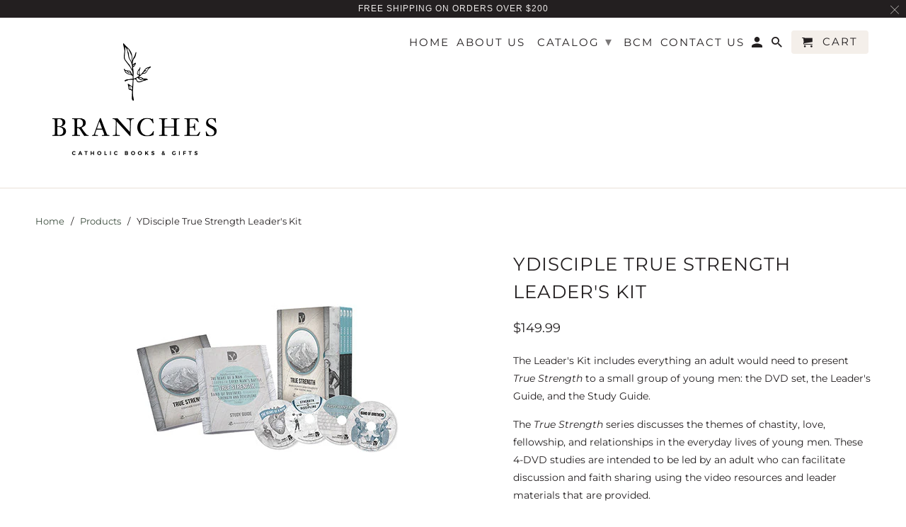

--- FILE ---
content_type: text/html; charset=utf-8
request_url: https://shop.go2branches.com/products/ydisciple-true-strength-leaders-kit
body_size: 23800
content:
<!DOCTYPE html>
<html lang="en">
  <head>
    <meta charset="utf-8">
    <meta http-equiv="cleartype" content="on">
    <meta name="robots" content="index,follow">

    
    <title>YDisciple True Strength Leader&#39;s Kit - Branches Catholic Books &amp; Gifts</title>

    
      <meta name="description" content="The Leader&#39;s Kit includes everything an adult would need to present True Strength to a small group of young men: the DVD set, the Leader&#39;s Guide, and the Study Guide. The True Strength series discusses the themes of chastity, love, fellowship, and relationships in the everyday lives of young men. These 4-DVD studies ar" />
    

    

<meta name="author" content="Branches Catholic Books &amp; Gifts">
<meta property="og:url" content="https://shop.go2branches.com/products/ydisciple-true-strength-leaders-kit">
<meta property="og:site_name" content="Branches Catholic Books &amp; Gifts">


  <meta property="og:type" content="product">
  <meta property="og:title" content="YDisciple True Strength Leader&#39;s Kit">
  
    <meta property="og:image" content="http://shop.go2branches.com/cdn/shop/products/TSK_600x.jpg?v=1429994468">
    <meta property="og:image:secure_url" content="https://shop.go2branches.com/cdn/shop/products/TSK_600x.jpg?v=1429994468">
    
  
  <meta property="og:price:amount" content="149.99">
  <meta property="og:price:currency" content="CAD">


  <meta property="og:description" content="The Leader&#39;s Kit includes everything an adult would need to present True Strength to a small group of young men: the DVD set, the Leader&#39;s Guide, and the Study Guide. The True Strength series discusses the themes of chastity, love, fellowship, and relationships in the everyday lives of young men. These 4-DVD studies ar">




<meta name="twitter:card" content="summary">

  <meta name="twitter:title" content="YDisciple True Strength Leader's Kit">
  <meta name="twitter:description" content="The Leader&#39;s Kit includes everything an adult would need to present True Strength to a small group of young men: the DVD set, the Leader&#39;s Guide, and the Study Guide. The True Strength series discusses the themes of chastity, love, fellowship, and relationships in the everyday lives of young men. These 4-DVD studies are intended to be led by an adult who can facilitate discussion and faith sharing using the video resources and leader materials that are provided. We have found that when these resources are used along with your personal witness to the faith, all the participants grow together in knowledge of the Catholic Faith and in relationship with our Lord. Journeying deeper into the Church becomes so much more than following a set of teachings or customs. It is about transforming in truth, grace, and intimacy with Jesus.">
  <meta name="twitter:image" content="https://shop.go2branches.com/cdn/shop/products/TSK_240x.jpg?v=1429994468">
  <meta name="twitter:image:width" content="240">
  <meta name="twitter:image:height" content="240">



    
    

    <!-- Mobile Specific Metas -->
    <meta name="HandheldFriendly" content="True">
    <meta name="MobileOptimized" content="320">
    <meta name="viewport" content="width=device-width,initial-scale=1">
    <meta name="theme-color" content="#ffffff">

    <!-- Stylesheets for Retina 4.5.4 -->
    <link href="//shop.go2branches.com/cdn/shop/t/4/assets/styles.scss.css?v=11874704420884434081759252110" rel="stylesheet" type="text/css" media="all" />
    <!--[if lte IE 9]>
      <link href="//shop.go2branches.com/cdn/shop/t/4/assets/ie.css?v=16370617434440559491533836010" rel="stylesheet" type="text/css" media="all" />
    <![endif]-->

    
      <link rel="shortcut icon" type="image/x-icon" href="//shop.go2branches.com/cdn/shop/t/4/assets/favicon.png?v=148718616098839658131533836001">
    

    <link rel="canonical" href="https://shop.go2branches.com/products/ydisciple-true-strength-leaders-kit" />

    

    <script src="//shop.go2branches.com/cdn/shop/t/4/assets/app.js?v=136975811895804235071539194086" type="text/javascript"></script>
    <script>window.performance && window.performance.mark && window.performance.mark('shopify.content_for_header.start');</script><meta id="shopify-digital-wallet" name="shopify-digital-wallet" content="/2458115/digital_wallets/dialog">
<meta name="shopify-checkout-api-token" content="2aaef9d25d288f530ed8fad53185baa4">
<meta id="in-context-paypal-metadata" data-shop-id="2458115" data-venmo-supported="false" data-environment="production" data-locale="en_US" data-paypal-v4="true" data-currency="CAD">
<link rel="alternate" type="application/json+oembed" href="https://shop.go2branches.com/products/ydisciple-true-strength-leaders-kit.oembed">
<script async="async" src="/checkouts/internal/preloads.js?locale=en-CA"></script>
<link rel="preconnect" href="https://shop.app" crossorigin="anonymous">
<script async="async" src="https://shop.app/checkouts/internal/preloads.js?locale=en-CA&shop_id=2458115" crossorigin="anonymous"></script>
<script id="apple-pay-shop-capabilities" type="application/json">{"shopId":2458115,"countryCode":"CA","currencyCode":"CAD","merchantCapabilities":["supports3DS"],"merchantId":"gid:\/\/shopify\/Shop\/2458115","merchantName":"Branches Catholic Books \u0026 Gifts","requiredBillingContactFields":["postalAddress","email"],"requiredShippingContactFields":["postalAddress","email"],"shippingType":"shipping","supportedNetworks":["visa","masterCard","amex","discover","interac","jcb"],"total":{"type":"pending","label":"Branches Catholic Books \u0026 Gifts","amount":"1.00"},"shopifyPaymentsEnabled":true,"supportsSubscriptions":true}</script>
<script id="shopify-features" type="application/json">{"accessToken":"2aaef9d25d288f530ed8fad53185baa4","betas":["rich-media-storefront-analytics"],"domain":"shop.go2branches.com","predictiveSearch":true,"shopId":2458115,"locale":"en"}</script>
<script>var Shopify = Shopify || {};
Shopify.shop = "branchescatholicbooks-gifts.myshopify.com";
Shopify.locale = "en";
Shopify.currency = {"active":"CAD","rate":"1.0"};
Shopify.country = "CA";
Shopify.theme = {"name":"Retina","id":32309444663,"schema_name":"Retina","schema_version":"4.5.4","theme_store_id":601,"role":"main"};
Shopify.theme.handle = "null";
Shopify.theme.style = {"id":null,"handle":null};
Shopify.cdnHost = "shop.go2branches.com/cdn";
Shopify.routes = Shopify.routes || {};
Shopify.routes.root = "/";</script>
<script type="module">!function(o){(o.Shopify=o.Shopify||{}).modules=!0}(window);</script>
<script>!function(o){function n(){var o=[];function n(){o.push(Array.prototype.slice.apply(arguments))}return n.q=o,n}var t=o.Shopify=o.Shopify||{};t.loadFeatures=n(),t.autoloadFeatures=n()}(window);</script>
<script>
  window.ShopifyPay = window.ShopifyPay || {};
  window.ShopifyPay.apiHost = "shop.app\/pay";
  window.ShopifyPay.redirectState = null;
</script>
<script id="shop-js-analytics" type="application/json">{"pageType":"product"}</script>
<script defer="defer" async type="module" src="//shop.go2branches.com/cdn/shopifycloud/shop-js/modules/v2/client.init-shop-cart-sync_BT-GjEfc.en.esm.js"></script>
<script defer="defer" async type="module" src="//shop.go2branches.com/cdn/shopifycloud/shop-js/modules/v2/chunk.common_D58fp_Oc.esm.js"></script>
<script defer="defer" async type="module" src="//shop.go2branches.com/cdn/shopifycloud/shop-js/modules/v2/chunk.modal_xMitdFEc.esm.js"></script>
<script type="module">
  await import("//shop.go2branches.com/cdn/shopifycloud/shop-js/modules/v2/client.init-shop-cart-sync_BT-GjEfc.en.esm.js");
await import("//shop.go2branches.com/cdn/shopifycloud/shop-js/modules/v2/chunk.common_D58fp_Oc.esm.js");
await import("//shop.go2branches.com/cdn/shopifycloud/shop-js/modules/v2/chunk.modal_xMitdFEc.esm.js");

  window.Shopify.SignInWithShop?.initShopCartSync?.({"fedCMEnabled":true,"windoidEnabled":true});

</script>
<script>
  window.Shopify = window.Shopify || {};
  if (!window.Shopify.featureAssets) window.Shopify.featureAssets = {};
  window.Shopify.featureAssets['shop-js'] = {"shop-cart-sync":["modules/v2/client.shop-cart-sync_DZOKe7Ll.en.esm.js","modules/v2/chunk.common_D58fp_Oc.esm.js","modules/v2/chunk.modal_xMitdFEc.esm.js"],"init-fed-cm":["modules/v2/client.init-fed-cm_B6oLuCjv.en.esm.js","modules/v2/chunk.common_D58fp_Oc.esm.js","modules/v2/chunk.modal_xMitdFEc.esm.js"],"shop-cash-offers":["modules/v2/client.shop-cash-offers_D2sdYoxE.en.esm.js","modules/v2/chunk.common_D58fp_Oc.esm.js","modules/v2/chunk.modal_xMitdFEc.esm.js"],"shop-login-button":["modules/v2/client.shop-login-button_QeVjl5Y3.en.esm.js","modules/v2/chunk.common_D58fp_Oc.esm.js","modules/v2/chunk.modal_xMitdFEc.esm.js"],"pay-button":["modules/v2/client.pay-button_DXTOsIq6.en.esm.js","modules/v2/chunk.common_D58fp_Oc.esm.js","modules/v2/chunk.modal_xMitdFEc.esm.js"],"shop-button":["modules/v2/client.shop-button_DQZHx9pm.en.esm.js","modules/v2/chunk.common_D58fp_Oc.esm.js","modules/v2/chunk.modal_xMitdFEc.esm.js"],"avatar":["modules/v2/client.avatar_BTnouDA3.en.esm.js"],"init-windoid":["modules/v2/client.init-windoid_CR1B-cfM.en.esm.js","modules/v2/chunk.common_D58fp_Oc.esm.js","modules/v2/chunk.modal_xMitdFEc.esm.js"],"init-shop-for-new-customer-accounts":["modules/v2/client.init-shop-for-new-customer-accounts_C_vY_xzh.en.esm.js","modules/v2/client.shop-login-button_QeVjl5Y3.en.esm.js","modules/v2/chunk.common_D58fp_Oc.esm.js","modules/v2/chunk.modal_xMitdFEc.esm.js"],"init-shop-email-lookup-coordinator":["modules/v2/client.init-shop-email-lookup-coordinator_BI7n9ZSv.en.esm.js","modules/v2/chunk.common_D58fp_Oc.esm.js","modules/v2/chunk.modal_xMitdFEc.esm.js"],"init-shop-cart-sync":["modules/v2/client.init-shop-cart-sync_BT-GjEfc.en.esm.js","modules/v2/chunk.common_D58fp_Oc.esm.js","modules/v2/chunk.modal_xMitdFEc.esm.js"],"shop-toast-manager":["modules/v2/client.shop-toast-manager_DiYdP3xc.en.esm.js","modules/v2/chunk.common_D58fp_Oc.esm.js","modules/v2/chunk.modal_xMitdFEc.esm.js"],"init-customer-accounts":["modules/v2/client.init-customer-accounts_D9ZNqS-Q.en.esm.js","modules/v2/client.shop-login-button_QeVjl5Y3.en.esm.js","modules/v2/chunk.common_D58fp_Oc.esm.js","modules/v2/chunk.modal_xMitdFEc.esm.js"],"init-customer-accounts-sign-up":["modules/v2/client.init-customer-accounts-sign-up_iGw4briv.en.esm.js","modules/v2/client.shop-login-button_QeVjl5Y3.en.esm.js","modules/v2/chunk.common_D58fp_Oc.esm.js","modules/v2/chunk.modal_xMitdFEc.esm.js"],"shop-follow-button":["modules/v2/client.shop-follow-button_CqMgW2wH.en.esm.js","modules/v2/chunk.common_D58fp_Oc.esm.js","modules/v2/chunk.modal_xMitdFEc.esm.js"],"checkout-modal":["modules/v2/client.checkout-modal_xHeaAweL.en.esm.js","modules/v2/chunk.common_D58fp_Oc.esm.js","modules/v2/chunk.modal_xMitdFEc.esm.js"],"shop-login":["modules/v2/client.shop-login_D91U-Q7h.en.esm.js","modules/v2/chunk.common_D58fp_Oc.esm.js","modules/v2/chunk.modal_xMitdFEc.esm.js"],"lead-capture":["modules/v2/client.lead-capture_BJmE1dJe.en.esm.js","modules/v2/chunk.common_D58fp_Oc.esm.js","modules/v2/chunk.modal_xMitdFEc.esm.js"],"payment-terms":["modules/v2/client.payment-terms_Ci9AEqFq.en.esm.js","modules/v2/chunk.common_D58fp_Oc.esm.js","modules/v2/chunk.modal_xMitdFEc.esm.js"]};
</script>
<script id="__st">var __st={"a":2458115,"offset":-18000,"reqid":"07189730-a8ab-4307-88e7-a006478e3fdc-1769134897","pageurl":"shop.go2branches.com\/products\/ydisciple-true-strength-leaders-kit","u":"e961bc397e60","p":"product","rtyp":"product","rid":468301489};</script>
<script>window.ShopifyPaypalV4VisibilityTracking = true;</script>
<script id="captcha-bootstrap">!function(){'use strict';const t='contact',e='account',n='new_comment',o=[[t,t],['blogs',n],['comments',n],[t,'customer']],c=[[e,'customer_login'],[e,'guest_login'],[e,'recover_customer_password'],[e,'create_customer']],r=t=>t.map((([t,e])=>`form[action*='/${t}']:not([data-nocaptcha='true']) input[name='form_type'][value='${e}']`)).join(','),a=t=>()=>t?[...document.querySelectorAll(t)].map((t=>t.form)):[];function s(){const t=[...o],e=r(t);return a(e)}const i='password',u='form_key',d=['recaptcha-v3-token','g-recaptcha-response','h-captcha-response',i],f=()=>{try{return window.sessionStorage}catch{return}},m='__shopify_v',_=t=>t.elements[u];function p(t,e,n=!1){try{const o=window.sessionStorage,c=JSON.parse(o.getItem(e)),{data:r}=function(t){const{data:e,action:n}=t;return t[m]||n?{data:e,action:n}:{data:t,action:n}}(c);for(const[e,n]of Object.entries(r))t.elements[e]&&(t.elements[e].value=n);n&&o.removeItem(e)}catch(o){console.error('form repopulation failed',{error:o})}}const l='form_type',E='cptcha';function T(t){t.dataset[E]=!0}const w=window,h=w.document,L='Shopify',v='ce_forms',y='captcha';let A=!1;((t,e)=>{const n=(g='f06e6c50-85a8-45c8-87d0-21a2b65856fe',I='https://cdn.shopify.com/shopifycloud/storefront-forms-hcaptcha/ce_storefront_forms_captcha_hcaptcha.v1.5.2.iife.js',D={infoText:'Protected by hCaptcha',privacyText:'Privacy',termsText:'Terms'},(t,e,n)=>{const o=w[L][v],c=o.bindForm;if(c)return c(t,g,e,D).then(n);var r;o.q.push([[t,g,e,D],n]),r=I,A||(h.body.append(Object.assign(h.createElement('script'),{id:'captcha-provider',async:!0,src:r})),A=!0)});var g,I,D;w[L]=w[L]||{},w[L][v]=w[L][v]||{},w[L][v].q=[],w[L][y]=w[L][y]||{},w[L][y].protect=function(t,e){n(t,void 0,e),T(t)},Object.freeze(w[L][y]),function(t,e,n,w,h,L){const[v,y,A,g]=function(t,e,n){const i=e?o:[],u=t?c:[],d=[...i,...u],f=r(d),m=r(i),_=r(d.filter((([t,e])=>n.includes(e))));return[a(f),a(m),a(_),s()]}(w,h,L),I=t=>{const e=t.target;return e instanceof HTMLFormElement?e:e&&e.form},D=t=>v().includes(t);t.addEventListener('submit',(t=>{const e=I(t);if(!e)return;const n=D(e)&&!e.dataset.hcaptchaBound&&!e.dataset.recaptchaBound,o=_(e),c=g().includes(e)&&(!o||!o.value);(n||c)&&t.preventDefault(),c&&!n&&(function(t){try{if(!f())return;!function(t){const e=f();if(!e)return;const n=_(t);if(!n)return;const o=n.value;o&&e.removeItem(o)}(t);const e=Array.from(Array(32),(()=>Math.random().toString(36)[2])).join('');!function(t,e){_(t)||t.append(Object.assign(document.createElement('input'),{type:'hidden',name:u})),t.elements[u].value=e}(t,e),function(t,e){const n=f();if(!n)return;const o=[...t.querySelectorAll(`input[type='${i}']`)].map((({name:t})=>t)),c=[...d,...o],r={};for(const[a,s]of new FormData(t).entries())c.includes(a)||(r[a]=s);n.setItem(e,JSON.stringify({[m]:1,action:t.action,data:r}))}(t,e)}catch(e){console.error('failed to persist form',e)}}(e),e.submit())}));const S=(t,e)=>{t&&!t.dataset[E]&&(n(t,e.some((e=>e===t))),T(t))};for(const o of['focusin','change'])t.addEventListener(o,(t=>{const e=I(t);D(e)&&S(e,y())}));const B=e.get('form_key'),M=e.get(l),P=B&&M;t.addEventListener('DOMContentLoaded',(()=>{const t=y();if(P)for(const e of t)e.elements[l].value===M&&p(e,B);[...new Set([...A(),...v().filter((t=>'true'===t.dataset.shopifyCaptcha))])].forEach((e=>S(e,t)))}))}(h,new URLSearchParams(w.location.search),n,t,e,['guest_login'])})(!0,!0)}();</script>
<script integrity="sha256-4kQ18oKyAcykRKYeNunJcIwy7WH5gtpwJnB7kiuLZ1E=" data-source-attribution="shopify.loadfeatures" defer="defer" src="//shop.go2branches.com/cdn/shopifycloud/storefront/assets/storefront/load_feature-a0a9edcb.js" crossorigin="anonymous"></script>
<script crossorigin="anonymous" defer="defer" src="//shop.go2branches.com/cdn/shopifycloud/storefront/assets/shopify_pay/storefront-65b4c6d7.js?v=20250812"></script>
<script data-source-attribution="shopify.dynamic_checkout.dynamic.init">var Shopify=Shopify||{};Shopify.PaymentButton=Shopify.PaymentButton||{isStorefrontPortableWallets:!0,init:function(){window.Shopify.PaymentButton.init=function(){};var t=document.createElement("script");t.src="https://shop.go2branches.com/cdn/shopifycloud/portable-wallets/latest/portable-wallets.en.js",t.type="module",document.head.appendChild(t)}};
</script>
<script data-source-attribution="shopify.dynamic_checkout.buyer_consent">
  function portableWalletsHideBuyerConsent(e){var t=document.getElementById("shopify-buyer-consent"),n=document.getElementById("shopify-subscription-policy-button");t&&n&&(t.classList.add("hidden"),t.setAttribute("aria-hidden","true"),n.removeEventListener("click",e))}function portableWalletsShowBuyerConsent(e){var t=document.getElementById("shopify-buyer-consent"),n=document.getElementById("shopify-subscription-policy-button");t&&n&&(t.classList.remove("hidden"),t.removeAttribute("aria-hidden"),n.addEventListener("click",e))}window.Shopify?.PaymentButton&&(window.Shopify.PaymentButton.hideBuyerConsent=portableWalletsHideBuyerConsent,window.Shopify.PaymentButton.showBuyerConsent=portableWalletsShowBuyerConsent);
</script>
<script data-source-attribution="shopify.dynamic_checkout.cart.bootstrap">document.addEventListener("DOMContentLoaded",(function(){function t(){return document.querySelector("shopify-accelerated-checkout-cart, shopify-accelerated-checkout")}if(t())Shopify.PaymentButton.init();else{new MutationObserver((function(e,n){t()&&(Shopify.PaymentButton.init(),n.disconnect())})).observe(document.body,{childList:!0,subtree:!0})}}));
</script>
<link id="shopify-accelerated-checkout-styles" rel="stylesheet" media="screen" href="https://shop.go2branches.com/cdn/shopifycloud/portable-wallets/latest/accelerated-checkout-backwards-compat.css" crossorigin="anonymous">
<style id="shopify-accelerated-checkout-cart">
        #shopify-buyer-consent {
  margin-top: 1em;
  display: inline-block;
  width: 100%;
}

#shopify-buyer-consent.hidden {
  display: none;
}

#shopify-subscription-policy-button {
  background: none;
  border: none;
  padding: 0;
  text-decoration: underline;
  font-size: inherit;
  cursor: pointer;
}

#shopify-subscription-policy-button::before {
  box-shadow: none;
}

      </style>

<script>window.performance && window.performance.mark && window.performance.mark('shopify.content_for_header.end');</script>

    <noscript>
      <style>
        .lazyload--mirage+.transition-helper {
          display: none;
        }
        .image__fallback {
          width: 100vw;
          display: block !important;
          max-width: 100vw !important;
          margin-bottom: 0;
        }
        .no-js-only {
          display: inherit !important;
        }
        .icon-cart.cart-button {
          display: none;
        }
        .lazyload {
          opacity: 1;
          -webkit-filter: blur(0);
          filter: blur(0);
        }
        .animate_right,
        .animate_left,
        .animate_up,
        .animate_down {
          opacity: 1;
        }
        .flexslider .slides>li {
          display: block;
        }
        .product_section .product_form {
          opacity: 1;
        }
        .multi_select,
        form .select {
          display: block !important;
        }
        .swatch_options {
          display: none;
        }
        .primary_logo {
          display: block;
        }
      </style>
    </noscript>
  <link href="https://monorail-edge.shopifysvc.com" rel="dns-prefetch">
<script>(function(){if ("sendBeacon" in navigator && "performance" in window) {try {var session_token_from_headers = performance.getEntriesByType('navigation')[0].serverTiming.find(x => x.name == '_s').description;} catch {var session_token_from_headers = undefined;}var session_cookie_matches = document.cookie.match(/_shopify_s=([^;]*)/);var session_token_from_cookie = session_cookie_matches && session_cookie_matches.length === 2 ? session_cookie_matches[1] : "";var session_token = session_token_from_headers || session_token_from_cookie || "";function handle_abandonment_event(e) {var entries = performance.getEntries().filter(function(entry) {return /monorail-edge.shopifysvc.com/.test(entry.name);});if (!window.abandonment_tracked && entries.length === 0) {window.abandonment_tracked = true;var currentMs = Date.now();var navigation_start = performance.timing.navigationStart;var payload = {shop_id: 2458115,url: window.location.href,navigation_start,duration: currentMs - navigation_start,session_token,page_type: "product"};window.navigator.sendBeacon("https://monorail-edge.shopifysvc.com/v1/produce", JSON.stringify({schema_id: "online_store_buyer_site_abandonment/1.1",payload: payload,metadata: {event_created_at_ms: currentMs,event_sent_at_ms: currentMs}}));}}window.addEventListener('pagehide', handle_abandonment_event);}}());</script>
<script id="web-pixels-manager-setup">(function e(e,d,r,n,o){if(void 0===o&&(o={}),!Boolean(null===(a=null===(i=window.Shopify)||void 0===i?void 0:i.analytics)||void 0===a?void 0:a.replayQueue)){var i,a;window.Shopify=window.Shopify||{};var t=window.Shopify;t.analytics=t.analytics||{};var s=t.analytics;s.replayQueue=[],s.publish=function(e,d,r){return s.replayQueue.push([e,d,r]),!0};try{self.performance.mark("wpm:start")}catch(e){}var l=function(){var e={modern:/Edge?\/(1{2}[4-9]|1[2-9]\d|[2-9]\d{2}|\d{4,})\.\d+(\.\d+|)|Firefox\/(1{2}[4-9]|1[2-9]\d|[2-9]\d{2}|\d{4,})\.\d+(\.\d+|)|Chrom(ium|e)\/(9{2}|\d{3,})\.\d+(\.\d+|)|(Maci|X1{2}).+ Version\/(15\.\d+|(1[6-9]|[2-9]\d|\d{3,})\.\d+)([,.]\d+|)( \(\w+\)|)( Mobile\/\w+|) Safari\/|Chrome.+OPR\/(9{2}|\d{3,})\.\d+\.\d+|(CPU[ +]OS|iPhone[ +]OS|CPU[ +]iPhone|CPU IPhone OS|CPU iPad OS)[ +]+(15[._]\d+|(1[6-9]|[2-9]\d|\d{3,})[._]\d+)([._]\d+|)|Android:?[ /-](13[3-9]|1[4-9]\d|[2-9]\d{2}|\d{4,})(\.\d+|)(\.\d+|)|Android.+Firefox\/(13[5-9]|1[4-9]\d|[2-9]\d{2}|\d{4,})\.\d+(\.\d+|)|Android.+Chrom(ium|e)\/(13[3-9]|1[4-9]\d|[2-9]\d{2}|\d{4,})\.\d+(\.\d+|)|SamsungBrowser\/([2-9]\d|\d{3,})\.\d+/,legacy:/Edge?\/(1[6-9]|[2-9]\d|\d{3,})\.\d+(\.\d+|)|Firefox\/(5[4-9]|[6-9]\d|\d{3,})\.\d+(\.\d+|)|Chrom(ium|e)\/(5[1-9]|[6-9]\d|\d{3,})\.\d+(\.\d+|)([\d.]+$|.*Safari\/(?![\d.]+ Edge\/[\d.]+$))|(Maci|X1{2}).+ Version\/(10\.\d+|(1[1-9]|[2-9]\d|\d{3,})\.\d+)([,.]\d+|)( \(\w+\)|)( Mobile\/\w+|) Safari\/|Chrome.+OPR\/(3[89]|[4-9]\d|\d{3,})\.\d+\.\d+|(CPU[ +]OS|iPhone[ +]OS|CPU[ +]iPhone|CPU IPhone OS|CPU iPad OS)[ +]+(10[._]\d+|(1[1-9]|[2-9]\d|\d{3,})[._]\d+)([._]\d+|)|Android:?[ /-](13[3-9]|1[4-9]\d|[2-9]\d{2}|\d{4,})(\.\d+|)(\.\d+|)|Mobile Safari.+OPR\/([89]\d|\d{3,})\.\d+\.\d+|Android.+Firefox\/(13[5-9]|1[4-9]\d|[2-9]\d{2}|\d{4,})\.\d+(\.\d+|)|Android.+Chrom(ium|e)\/(13[3-9]|1[4-9]\d|[2-9]\d{2}|\d{4,})\.\d+(\.\d+|)|Android.+(UC? ?Browser|UCWEB|U3)[ /]?(15\.([5-9]|\d{2,})|(1[6-9]|[2-9]\d|\d{3,})\.\d+)\.\d+|SamsungBrowser\/(5\.\d+|([6-9]|\d{2,})\.\d+)|Android.+MQ{2}Browser\/(14(\.(9|\d{2,})|)|(1[5-9]|[2-9]\d|\d{3,})(\.\d+|))(\.\d+|)|K[Aa][Ii]OS\/(3\.\d+|([4-9]|\d{2,})\.\d+)(\.\d+|)/},d=e.modern,r=e.legacy,n=navigator.userAgent;return n.match(d)?"modern":n.match(r)?"legacy":"unknown"}(),u="modern"===l?"modern":"legacy",c=(null!=n?n:{modern:"",legacy:""})[u],f=function(e){return[e.baseUrl,"/wpm","/b",e.hashVersion,"modern"===e.buildTarget?"m":"l",".js"].join("")}({baseUrl:d,hashVersion:r,buildTarget:u}),m=function(e){var d=e.version,r=e.bundleTarget,n=e.surface,o=e.pageUrl,i=e.monorailEndpoint;return{emit:function(e){var a=e.status,t=e.errorMsg,s=(new Date).getTime(),l=JSON.stringify({metadata:{event_sent_at_ms:s},events:[{schema_id:"web_pixels_manager_load/3.1",payload:{version:d,bundle_target:r,page_url:o,status:a,surface:n,error_msg:t},metadata:{event_created_at_ms:s}}]});if(!i)return console&&console.warn&&console.warn("[Web Pixels Manager] No Monorail endpoint provided, skipping logging."),!1;try{return self.navigator.sendBeacon.bind(self.navigator)(i,l)}catch(e){}var u=new XMLHttpRequest;try{return u.open("POST",i,!0),u.setRequestHeader("Content-Type","text/plain"),u.send(l),!0}catch(e){return console&&console.warn&&console.warn("[Web Pixels Manager] Got an unhandled error while logging to Monorail."),!1}}}}({version:r,bundleTarget:l,surface:e.surface,pageUrl:self.location.href,monorailEndpoint:e.monorailEndpoint});try{o.browserTarget=l,function(e){var d=e.src,r=e.async,n=void 0===r||r,o=e.onload,i=e.onerror,a=e.sri,t=e.scriptDataAttributes,s=void 0===t?{}:t,l=document.createElement("script"),u=document.querySelector("head"),c=document.querySelector("body");if(l.async=n,l.src=d,a&&(l.integrity=a,l.crossOrigin="anonymous"),s)for(var f in s)if(Object.prototype.hasOwnProperty.call(s,f))try{l.dataset[f]=s[f]}catch(e){}if(o&&l.addEventListener("load",o),i&&l.addEventListener("error",i),u)u.appendChild(l);else{if(!c)throw new Error("Did not find a head or body element to append the script");c.appendChild(l)}}({src:f,async:!0,onload:function(){if(!function(){var e,d;return Boolean(null===(d=null===(e=window.Shopify)||void 0===e?void 0:e.analytics)||void 0===d?void 0:d.initialized)}()){var d=window.webPixelsManager.init(e)||void 0;if(d){var r=window.Shopify.analytics;r.replayQueue.forEach((function(e){var r=e[0],n=e[1],o=e[2];d.publishCustomEvent(r,n,o)})),r.replayQueue=[],r.publish=d.publishCustomEvent,r.visitor=d.visitor,r.initialized=!0}}},onerror:function(){return m.emit({status:"failed",errorMsg:"".concat(f," has failed to load")})},sri:function(e){var d=/^sha384-[A-Za-z0-9+/=]+$/;return"string"==typeof e&&d.test(e)}(c)?c:"",scriptDataAttributes:o}),m.emit({status:"loading"})}catch(e){m.emit({status:"failed",errorMsg:(null==e?void 0:e.message)||"Unknown error"})}}})({shopId: 2458115,storefrontBaseUrl: "https://shop.go2branches.com",extensionsBaseUrl: "https://extensions.shopifycdn.com/cdn/shopifycloud/web-pixels-manager",monorailEndpoint: "https://monorail-edge.shopifysvc.com/unstable/produce_batch",surface: "storefront-renderer",enabledBetaFlags: ["2dca8a86"],webPixelsConfigList: [{"id":"shopify-app-pixel","configuration":"{}","eventPayloadVersion":"v1","runtimeContext":"STRICT","scriptVersion":"0450","apiClientId":"shopify-pixel","type":"APP","privacyPurposes":["ANALYTICS","MARKETING"]},{"id":"shopify-custom-pixel","eventPayloadVersion":"v1","runtimeContext":"LAX","scriptVersion":"0450","apiClientId":"shopify-pixel","type":"CUSTOM","privacyPurposes":["ANALYTICS","MARKETING"]}],isMerchantRequest: false,initData: {"shop":{"name":"Branches Catholic Books \u0026 Gifts","paymentSettings":{"currencyCode":"CAD"},"myshopifyDomain":"branchescatholicbooks-gifts.myshopify.com","countryCode":"CA","storefrontUrl":"https:\/\/shop.go2branches.com"},"customer":null,"cart":null,"checkout":null,"productVariants":[{"price":{"amount":149.99,"currencyCode":"CAD"},"product":{"title":"YDisciple True Strength Leader's Kit","vendor":"Augustine Institute","id":"468301489","untranslatedTitle":"YDisciple True Strength Leader's Kit","url":"\/products\/ydisciple-true-strength-leaders-kit","type":"Starter Pack"},"id":"1228500613","image":{"src":"\/\/shop.go2branches.com\/cdn\/shop\/products\/TSK.jpg?v=1429994468"},"sku":"","title":"Default Title","untranslatedTitle":"Default Title"}],"purchasingCompany":null},},"https://shop.go2branches.com/cdn","fcfee988w5aeb613cpc8e4bc33m6693e112",{"modern":"","legacy":""},{"shopId":"2458115","storefrontBaseUrl":"https:\/\/shop.go2branches.com","extensionBaseUrl":"https:\/\/extensions.shopifycdn.com\/cdn\/shopifycloud\/web-pixels-manager","surface":"storefront-renderer","enabledBetaFlags":"[\"2dca8a86\"]","isMerchantRequest":"false","hashVersion":"fcfee988w5aeb613cpc8e4bc33m6693e112","publish":"custom","events":"[[\"page_viewed\",{}],[\"product_viewed\",{\"productVariant\":{\"price\":{\"amount\":149.99,\"currencyCode\":\"CAD\"},\"product\":{\"title\":\"YDisciple True Strength Leader's Kit\",\"vendor\":\"Augustine Institute\",\"id\":\"468301489\",\"untranslatedTitle\":\"YDisciple True Strength Leader's Kit\",\"url\":\"\/products\/ydisciple-true-strength-leaders-kit\",\"type\":\"Starter Pack\"},\"id\":\"1228500613\",\"image\":{\"src\":\"\/\/shop.go2branches.com\/cdn\/shop\/products\/TSK.jpg?v=1429994468\"},\"sku\":\"\",\"title\":\"Default Title\",\"untranslatedTitle\":\"Default Title\"}}]]"});</script><script>
  window.ShopifyAnalytics = window.ShopifyAnalytics || {};
  window.ShopifyAnalytics.meta = window.ShopifyAnalytics.meta || {};
  window.ShopifyAnalytics.meta.currency = 'CAD';
  var meta = {"product":{"id":468301489,"gid":"gid:\/\/shopify\/Product\/468301489","vendor":"Augustine Institute","type":"Starter Pack","handle":"ydisciple-true-strength-leaders-kit","variants":[{"id":1228500613,"price":14999,"name":"YDisciple True Strength Leader's Kit","public_title":null,"sku":""}],"remote":false},"page":{"pageType":"product","resourceType":"product","resourceId":468301489,"requestId":"07189730-a8ab-4307-88e7-a006478e3fdc-1769134897"}};
  for (var attr in meta) {
    window.ShopifyAnalytics.meta[attr] = meta[attr];
  }
</script>
<script class="analytics">
  (function () {
    var customDocumentWrite = function(content) {
      var jquery = null;

      if (window.jQuery) {
        jquery = window.jQuery;
      } else if (window.Checkout && window.Checkout.$) {
        jquery = window.Checkout.$;
      }

      if (jquery) {
        jquery('body').append(content);
      }
    };

    var hasLoggedConversion = function(token) {
      if (token) {
        return document.cookie.indexOf('loggedConversion=' + token) !== -1;
      }
      return false;
    }

    var setCookieIfConversion = function(token) {
      if (token) {
        var twoMonthsFromNow = new Date(Date.now());
        twoMonthsFromNow.setMonth(twoMonthsFromNow.getMonth() + 2);

        document.cookie = 'loggedConversion=' + token + '; expires=' + twoMonthsFromNow;
      }
    }

    var trekkie = window.ShopifyAnalytics.lib = window.trekkie = window.trekkie || [];
    if (trekkie.integrations) {
      return;
    }
    trekkie.methods = [
      'identify',
      'page',
      'ready',
      'track',
      'trackForm',
      'trackLink'
    ];
    trekkie.factory = function(method) {
      return function() {
        var args = Array.prototype.slice.call(arguments);
        args.unshift(method);
        trekkie.push(args);
        return trekkie;
      };
    };
    for (var i = 0; i < trekkie.methods.length; i++) {
      var key = trekkie.methods[i];
      trekkie[key] = trekkie.factory(key);
    }
    trekkie.load = function(config) {
      trekkie.config = config || {};
      trekkie.config.initialDocumentCookie = document.cookie;
      var first = document.getElementsByTagName('script')[0];
      var script = document.createElement('script');
      script.type = 'text/javascript';
      script.onerror = function(e) {
        var scriptFallback = document.createElement('script');
        scriptFallback.type = 'text/javascript';
        scriptFallback.onerror = function(error) {
                var Monorail = {
      produce: function produce(monorailDomain, schemaId, payload) {
        var currentMs = new Date().getTime();
        var event = {
          schema_id: schemaId,
          payload: payload,
          metadata: {
            event_created_at_ms: currentMs,
            event_sent_at_ms: currentMs
          }
        };
        return Monorail.sendRequest("https://" + monorailDomain + "/v1/produce", JSON.stringify(event));
      },
      sendRequest: function sendRequest(endpointUrl, payload) {
        // Try the sendBeacon API
        if (window && window.navigator && typeof window.navigator.sendBeacon === 'function' && typeof window.Blob === 'function' && !Monorail.isIos12()) {
          var blobData = new window.Blob([payload], {
            type: 'text/plain'
          });

          if (window.navigator.sendBeacon(endpointUrl, blobData)) {
            return true;
          } // sendBeacon was not successful

        } // XHR beacon

        var xhr = new XMLHttpRequest();

        try {
          xhr.open('POST', endpointUrl);
          xhr.setRequestHeader('Content-Type', 'text/plain');
          xhr.send(payload);
        } catch (e) {
          console.log(e);
        }

        return false;
      },
      isIos12: function isIos12() {
        return window.navigator.userAgent.lastIndexOf('iPhone; CPU iPhone OS 12_') !== -1 || window.navigator.userAgent.lastIndexOf('iPad; CPU OS 12_') !== -1;
      }
    };
    Monorail.produce('monorail-edge.shopifysvc.com',
      'trekkie_storefront_load_errors/1.1',
      {shop_id: 2458115,
      theme_id: 32309444663,
      app_name: "storefront",
      context_url: window.location.href,
      source_url: "//shop.go2branches.com/cdn/s/trekkie.storefront.8d95595f799fbf7e1d32231b9a28fd43b70c67d3.min.js"});

        };
        scriptFallback.async = true;
        scriptFallback.src = '//shop.go2branches.com/cdn/s/trekkie.storefront.8d95595f799fbf7e1d32231b9a28fd43b70c67d3.min.js';
        first.parentNode.insertBefore(scriptFallback, first);
      };
      script.async = true;
      script.src = '//shop.go2branches.com/cdn/s/trekkie.storefront.8d95595f799fbf7e1d32231b9a28fd43b70c67d3.min.js';
      first.parentNode.insertBefore(script, first);
    };
    trekkie.load(
      {"Trekkie":{"appName":"storefront","development":false,"defaultAttributes":{"shopId":2458115,"isMerchantRequest":null,"themeId":32309444663,"themeCityHash":"9418383883980673234","contentLanguage":"en","currency":"CAD","eventMetadataId":"7744e7ee-2d7a-4482-9611-2f82ae264665"},"isServerSideCookieWritingEnabled":true,"monorailRegion":"shop_domain","enabledBetaFlags":["65f19447"]},"Session Attribution":{},"S2S":{"facebookCapiEnabled":false,"source":"trekkie-storefront-renderer","apiClientId":580111}}
    );

    var loaded = false;
    trekkie.ready(function() {
      if (loaded) return;
      loaded = true;

      window.ShopifyAnalytics.lib = window.trekkie;

      var originalDocumentWrite = document.write;
      document.write = customDocumentWrite;
      try { window.ShopifyAnalytics.merchantGoogleAnalytics.call(this); } catch(error) {};
      document.write = originalDocumentWrite;

      window.ShopifyAnalytics.lib.page(null,{"pageType":"product","resourceType":"product","resourceId":468301489,"requestId":"07189730-a8ab-4307-88e7-a006478e3fdc-1769134897","shopifyEmitted":true});

      var match = window.location.pathname.match(/checkouts\/(.+)\/(thank_you|post_purchase)/)
      var token = match? match[1]: undefined;
      if (!hasLoggedConversion(token)) {
        setCookieIfConversion(token);
        window.ShopifyAnalytics.lib.track("Viewed Product",{"currency":"CAD","variantId":1228500613,"productId":468301489,"productGid":"gid:\/\/shopify\/Product\/468301489","name":"YDisciple True Strength Leader's Kit","price":"149.99","sku":"","brand":"Augustine Institute","variant":null,"category":"Starter Pack","nonInteraction":true,"remote":false},undefined,undefined,{"shopifyEmitted":true});
      window.ShopifyAnalytics.lib.track("monorail:\/\/trekkie_storefront_viewed_product\/1.1",{"currency":"CAD","variantId":1228500613,"productId":468301489,"productGid":"gid:\/\/shopify\/Product\/468301489","name":"YDisciple True Strength Leader's Kit","price":"149.99","sku":"","brand":"Augustine Institute","variant":null,"category":"Starter Pack","nonInteraction":true,"remote":false,"referer":"https:\/\/shop.go2branches.com\/products\/ydisciple-true-strength-leaders-kit"});
      }
    });


        var eventsListenerScript = document.createElement('script');
        eventsListenerScript.async = true;
        eventsListenerScript.src = "//shop.go2branches.com/cdn/shopifycloud/storefront/assets/shop_events_listener-3da45d37.js";
        document.getElementsByTagName('head')[0].appendChild(eventsListenerScript);

})();</script>
<script
  defer
  src="https://shop.go2branches.com/cdn/shopifycloud/perf-kit/shopify-perf-kit-3.0.4.min.js"
  data-application="storefront-renderer"
  data-shop-id="2458115"
  data-render-region="gcp-us-central1"
  data-page-type="product"
  data-theme-instance-id="32309444663"
  data-theme-name="Retina"
  data-theme-version="4.5.4"
  data-monorail-region="shop_domain"
  data-resource-timing-sampling-rate="10"
  data-shs="true"
  data-shs-beacon="true"
  data-shs-export-with-fetch="true"
  data-shs-logs-sample-rate="1"
  data-shs-beacon-endpoint="https://shop.go2branches.com/api/collect"
></script>
</head>
  
  <body class="product "
    data-money-format="${{amount}}">
    <div id="content_wrapper">

      <div id="shopify-section-header" class="shopify-section header-section">
  <div class="promo_banner_mobile">
    
      <p>free shipping on orders over $200</p>
    
    <div class="icon-close"></div>
  </div>


<div id="header" class="mobile-header mobile-sticky-header--false" data-search-enabled="true">
  <a href="#nav" class="icon-menu" aria-haspopup="true" aria-label="Menu" role="nav"><span>Menu</span></a>
  
  <a href="#cart" class="icon-cart cart-button right"><span>0</span></a>
</div>

  <div class="container mobile_logo logo-below">
    <div class="logo">
      <a href="https://shop.go2branches.com" title="Branches Catholic Books &amp; Gifts">
        
          <img src="//shop.go2branches.com/cdn/shop/files/New-Branches-Logo-catholic-books-_-gifts_280x@2x.png?v=1613171245" alt="Branches Catholic Books &amp; Gifts" />
        
      </a>
    </div>
  </div>


<div class="hidden">
  <div id="nav">
    <ul>
      
        
          <li ><a href="/">Home</a></li>
        
      
        
          <li ><a href="/pages/about-us">About Us</a></li>
        
      
        
          <li >
            
              <a href="/collections/all">Catalog</a>
            
            <ul>
              
                
                  <li ><a href="/collections/apologetics-1">Apologetics</a></li>
                
              
                
                  <li ><a href="/collections/baptism">Baptism</a></li>
                
              
                
                  <li ><a href="/collections/bibles-2">Bibles</a></li>
                
              
                
                  <li ><a href="/collections/children-1">Children</a></li>
                
              
                
                  <li ><a href="/collections/confirmation-1">Confirmation</a></li>
                
              
                
                  <li ><a href="/collections/cd-1">CDs</a></li>
                
              
                
                  <li ><a href="/collections/dvd-1">DVDs</a></li>
                
              
                
                  <li ><a href="/collections/general-1">General</a></li>
                
              
                
                  <li ><a href="/collections/gifts">Gifts</a></li>
                
              
                
                  <li ><a href="/collections/faith-formation">Faith Formation</a></li>
                
              
                
                  <li ><a href="/collections/family-life">Family Life</a></li>
                
              
                
                  <li ><a href="/collections/communion">First Holy Communion</a></li>
                
              
                
                  <li ><a href="/collections/liturgical">Liturgical</a></li>
                
              
                
                  <li ><a href="/collections/marriage">Marriage</a></li>
                
              
                
                  <li ><a href="/collections/pastoral-resources">Pastoral Resources</a></li>
                
              
                
                  <li ><a href="/collections/religious-article">Religious Articles</a></li>
                
              
                
                  <li ><a href="/collections/seasonal-3">Seasonal</a></li>
                
              
                
                  <li ><a href="/collections/selected-writings">Selected Writings</a></li>
                
              
                
                  <li ><a href="/collections/scripture-study">Scripture Study</a></li>
                
              
                
                  <li ><a href="/collections/teaching-resources">Teaching Resources</a></li>
                
              
                
                  <li ><a href="/collections/youth-1">Youth & Young Adult</a></li>
                
              
            </ul>
          </li>
        
      
        
          <li ><a href="http://go2branches.com/">BCM</a></li>
        
      
        
          <li ><a href="/pages/contact-us">Contact Us</a></li>
        
      
      
        
          <li>
            <a href="/account/login" id="customer_login_link">My Account</a>
          </li>
        
      
      
    </ul>
  </div>

  <form action="/checkout" method="post" id="cart">
    <ul data-money-format="${{amount}}" data-shop-currency="CAD" data-shop-name="Branches Catholic Books &amp; Gifts">
      <li class="mm-subtitle"><a class="mm-subclose continue" href="#cart">Continue Shopping</a></li>

      
        <li class="mm-label empty_cart"><a href="/cart">Your Cart is Empty</a></li>
      
    </ul>
  </form>
</div>



<div class="header default-header  behind-menu--false header_bar  transparent-header--false">

  
    <div class="promo_banner show-promo--true">
      
        <p>free shipping on orders over $200</p>
      
      <div class="icon-close"></div>
    </div>
  

  <div class="container">
    <div class="four columns logo" data-secondary-logo>
      <a href="https://shop.go2branches.com" title="Branches Catholic Books &amp; Gifts">
        
          <img src="//shop.go2branches.com/cdn/shop/files/New-Branches-Logo-catholic-books-_-gifts_280x@2x.png?v=1613171245" alt="Branches Catholic Books &amp; Gifts" class="primary_logo" />

          
            <img src="//shop.go2branches.com/cdn/shop/files/New-Branches-Logo-catholic-books-_-gifts-wht_280x@2x.png?v=1613171245" alt="Branches Catholic Books &amp; Gifts" class="secondary_logo" />
          
        
      </a>
    </div>

    <div class="twelve columns nav mobile_hidden">
      <ul class="menu" role="navigation">
        
        
          
            <li>
              <a href="/" class="top-link ">Home</a>
            </li>
          
        
          
            <li>
              <a href="/pages/about-us" class="top-link ">About Us</a>
            </li>
          
        
          

            
            
            
            

            <li class="sub-menu" aria-haspopup="true" aria-expanded="false">
              <a href="/collections/all" class="dropdown-link ">Catalog
              <span class="arrow">▾</span></a>
              <div class="dropdown dropdown-wide ">
                <ul>
                  
                  
                  
                    
                    <li><a href="/collections/apologetics-1">Apologetics</a></li>
                    

                    
                  
                    
                    <li><a href="/collections/baptism">Baptism</a></li>
                    

                    
                  
                    
                    <li><a href="/collections/bibles-2">Bibles</a></li>
                    

                    
                  
                    
                    <li><a href="/collections/children-1">Children</a></li>
                    

                    
                  
                    
                    <li><a href="/collections/confirmation-1">Confirmation</a></li>
                    

                    
                  
                    
                    <li><a href="/collections/cd-1">CDs</a></li>
                    

                    
                  
                    
                    <li><a href="/collections/dvd-1">DVDs</a></li>
                    

                    
                  
                    
                    <li><a href="/collections/general-1">General</a></li>
                    

                    
                  
                    
                    <li><a href="/collections/gifts">Gifts</a></li>
                    

                    
                  
                    
                    <li><a href="/collections/faith-formation">Faith Formation</a></li>
                    

                    
                  
                    
                    <li><a href="/collections/family-life">Family Life</a></li>
                    

                    
                  
                    
                    <li><a href="/collections/communion">First Holy Communion</a></li>
                    

                    
                      
                      </ul>
                      <ul>
                    
                  
                    
                    <li><a href="/collections/liturgical">Liturgical</a></li>
                    

                    
                  
                    
                    <li><a href="/collections/marriage">Marriage</a></li>
                    

                    
                  
                    
                    <li><a href="/collections/pastoral-resources">Pastoral Resources</a></li>
                    

                    
                  
                    
                    <li><a href="/collections/religious-article">Religious Articles</a></li>
                    

                    
                  
                    
                    <li><a href="/collections/seasonal-3">Seasonal</a></li>
                    

                    
                  
                    
                    <li><a href="/collections/selected-writings">Selected Writings</a></li>
                    

                    
                  
                    
                    <li><a href="/collections/scripture-study">Scripture Study</a></li>
                    

                    
                  
                    
                    <li><a href="/collections/teaching-resources">Teaching Resources</a></li>
                    

                    
                  
                    
                    <li><a href="/collections/youth-1">Youth & Young Adult</a></li>
                    

                    
                  
                </ul>
              </div>
            </li>
          
        
          
            <li>
              <a href="http://go2branches.com/" class="top-link ">BCM</a>
            </li>
          
        
          
            <li>
              <a href="/pages/contact-us" class="top-link ">Contact Us</a>
            </li>
          
        

        
          <span class="js-social-icons">
            























          </span>
        

        
          <li>
            <a href="/account" title="My Account " class="icon-account"></a>
          </li>
        
        
          <li>
            <a href="/search" title="Search" class="icon-search" id="search-toggle"></a>
          </li>
        
        
        <li>
          <a href="#cart" class="icon-cart cart-button"> <span>Cart</span></a>
          <a href="#cart" class="icon-cart cart-button no-js-only"> <span>Cart</span></a>
        </li>
      </ul>
    </div>
  </div>
</div>
<div class="shadow-header"></div>

<style>
  .main_content_area {
    padding: 300px 0 0 0;
  }

  .logo a {
    display: block;
    max-width: 280px;
    padding-top: 0px;
  }

  
    .nav ul.menu {
      padding-top: 0px;
    }
  

  

  @media only screen and (max-width: 767px) {
    .main_content_area {
      padding-top: 20px;
      
    }
  }

  .header .promo_banner,
  .promo_banner_mobile {
    background-color: #231f20;
  }
  .header .promo_banner p,
  .promo_banner_mobile p {
    color: #eeebea;
  }
  .header .promo_banner a,
  .header .promo_banner a:hover,
  .promo_banner_mobile a,
  .promo_banner_mobile a:hover {
    color: #eeebea;
  }

  .header .promo_banner .icon-close,
  .promo_banner .icon-close,
  .promo_banner_mobile .icon-close {
    color: #eeebea;
  }

  

.shopify-challenge__container {
  padding: 300px 0 0 0;
}

</style>


</div>

      

<div id="shopify-section-product-template" class="shopify-section product-template-section"><div class="main_content_area content container">
  <div class="sixteen columns">
    <div class="clearfix breadcrumb">
      <div class="right mobile_hidden">
        

        
      </div>

      
        <div class="breadcrumb_text" itemscope itemtype="http://schema.org/BreadcrumbList">
          <span itemprop="itemListElement" itemscope itemtype="http://schema.org/ListItem"><a href="https://shop.go2branches.com" title="Branches Catholic Books &amp; Gifts" itemprop="item"><span itemprop="name">Home</span></a></span>
          &nbsp; / &nbsp;
          <span itemprop="itemListElement" itemscope itemtype="http://schema.org/ListItem">
            
              <a href="/collections/all" title="Products" itemprop="item"><span itemprop="name">Products</span></a>
            
          </span>
          &nbsp; / &nbsp;
          YDisciple True Strength Leader's Kit
        </div>
      
    </div>
  </div>

  
  

  
    <div class="sixteen columns">
      <div class="product-468301489">
  

  <div class="section product_section clearfix  product_slideshow_animation--zoom product_images_position--left"
       data-thumbnail="right-thumbnails"
       data-slideshow-animation="zoom"
       data-slideshow-speed="6"
       itemscope itemtype="http://schema.org/Product">

     
       <div class="nine columns alpha">
         

<div class="flexslider product_gallery product-468301489-gallery product_slider">
  <ul class="slides">
    
      

      <li data-thumb="//shop.go2branches.com/cdn/shop/products/TSK_300x.jpg?v=1429994468" data-title="YDisciple True Strength Leader&#39;s Kit">
        
          <a href="//shop.go2branches.com/cdn/shop/products/TSK_2048x.jpg?v=1429994468" class="fancybox" rel="group" data-fancybox-group="468301489" title="YDisciple True Strength Leader&#39;s Kit">
            <div class="image__container" style=" max-width:370px; ">
              <img  src="//shop.go2branches.com/cdn/shop/products/TSK_300x.jpg?v=1429994468"
                    alt="YDisciple True Strength Leader&#39;s Kit"
                    class="lazyload lazyload--mirage featured_image"
                    style=" max-width:370px;"
                    data-image-id="1255145177"
                    data-index="0"
                    data-cloudzoom="zoomImage: '//shop.go2branches.com/cdn/shop/products/TSK_2048x.jpg?v=1429994468', tintColor: '#ffffff', zoomPosition: 'inside', zoomOffsetX: 0, touchStartDelay: 250, lazyLoadZoom: true"
                    data-sizes="auto"
                    data-src="//shop.go2branches.com/cdn/shop/products/TSK_2048x.jpg?v=1429994468"
                    data-srcset=" //shop.go2branches.com/cdn/shop/products/TSK_2048x.jpg?v=1429994468 2048w,
                                  //shop.go2branches.com/cdn/shop/products/TSK_1600x.jpg?v=1429994468 1600w,
                                  //shop.go2branches.com/cdn/shop/products/TSK_1200x.jpg?v=1429994468 1200w,
                                  //shop.go2branches.com/cdn/shop/products/TSK_1000x.jpg?v=1429994468 1000w,
                                  //shop.go2branches.com/cdn/shop/products/TSK_800x.jpg?v=1429994468 800w,
                                  //shop.go2branches.com/cdn/shop/products/TSK_600x.jpg?v=1429994468 600w,
                                  //shop.go2branches.com/cdn/shop/products/TSK_400x.jpg?v=1429994468 400w"
                  />
                <div class="transition-helper">
                </div>
            </div>
          </a>
        
      </li>
    
  </ul>
</div>
        </div>
     

     <div class="seven columns omega">

      
      
      <h1 class="product_name" itemprop="name">YDisciple True Strength Leader's Kit</h1>

      

       

      

      
        <p class="modal_price" itemprop="offers" itemscope itemtype="http://schema.org/Offer">
          <meta itemprop="priceCurrency" content="CAD" />
          <meta itemprop="seller" content="Branches Catholic Books &amp; Gifts" />
          <link itemprop="availability" href="http://schema.org/InStock">
          <meta itemprop="itemCondition" itemtype="http://schema.org/OfferItemCondition" content="http://schema.org/NewCondition"/>
          
          <span class="sold_out"></span>
          <span itemprop="price" content="149.99" class="">
            <span class="current_price ">
              
                <span class="money">$149.99</span>
              
            </span>
          </span>
          <span class="was_price">
            
          </span>
        </p>

        
  <div class="notify_form notify-form-468301489" id="notify-form-468301489" style="display:none">
    <p class="message"></p>
    <form method="post" action="/contact#notify_me" id="notify_me" accept-charset="UTF-8" class="contact-form"><input type="hidden" name="form_type" value="contact" /><input type="hidden" name="utf8" value="✓" />
      
        <p>
          
            <label for="contact[email]"><p>Notify me when this product is available:</p></label>
            <input required type="email" class="notify_email" name="contact[email]" id="contact[email]" placeholder="Enter your email address..." value="" />
          

          <input type="hidden" name="challenge" value="false" />
          <input type="hidden" name="contact[body]" class="notify_form_message" data-body="Please notify me when YDisciple True Strength Leader&#39;s Kit becomes available - https://shop.go2branches.com/products/ydisciple-true-strength-leaders-kit" value="Please notify me when YDisciple True Strength Leader&#39;s Kit becomes available - https://shop.go2branches.com/products/ydisciple-true-strength-leaders-kit" />
          <input class="action_button" type="submit" value="Send" style="margin-bottom:0px" />
        </p>
      
    </form>
  </div>

      

      
        
         <div class="description" itemprop="description">
           <p><span>The Leader's Kit includes everything an adult would need to present </span><em>True Strength</em><span> to a small group of young men: the DVD set, the Leader's Guide, and the Study Guide.</span></p>
<p>The <em>True Strength</em> series discusses the themes of chastity, love, fellowship, and relationships in the everyday lives of young men. These 4-DVD studies are intended to be led by an adult who can facilitate discussion and faith sharing using the video resources and leader materials that are provided.</p>
<p>We have found that when these resources are used along with your personal witness to the faith, all the participants grow together in knowledge of the Catholic Faith and in relationship with our Lord. Journeying deeper into the Church becomes so much more than following a set of teachings or customs. It is about transforming in truth, grace, and intimacy with Jesus.</p>
<p>The kit includes:</p>
<ul>
<li>1 True Strength DVD set</li>
<li>1 True Strength Leader's Guide</li>
<li>1 True Strength Study Guide</li>
</ul>
<ol></ol>
         </div>
       
      

      
        

  

  
  


<div class="clearfix product_form init
      "
      id="product-form-468301489product-template"
      data-money-format="${{amount}}"
      data-shop-currency="CAD"
      data-select-id="product-select-468301489productproduct-template"
      data-enable-state="true"
      data-product="{&quot;id&quot;:468301489,&quot;title&quot;:&quot;YDisciple True Strength Leader&#39;s Kit&quot;,&quot;handle&quot;:&quot;ydisciple-true-strength-leaders-kit&quot;,&quot;description&quot;:&quot;\u003cp\u003e\u003cspan\u003eThe Leader&#39;s Kit includes everything an adult would need to present \u003c\/span\u003e\u003cem\u003eTrue Strength\u003c\/em\u003e\u003cspan\u003e to a small group of young men: the DVD set, the Leader&#39;s Guide, and the Study Guide.\u003c\/span\u003e\u003c\/p\u003e\n\u003cp\u003eThe \u003cem\u003eTrue Strength\u003c\/em\u003e series discusses the themes of chastity, love, fellowship, and relationships in the everyday lives of young men. These 4-DVD studies are intended to be led by an adult who can facilitate discussion and faith sharing using the video resources and leader materials that are provided.\u003c\/p\u003e\n\u003cp\u003eWe have found that when these resources are used along with your personal witness to the faith, all the participants grow together in knowledge of the Catholic Faith and in relationship with our Lord. Journeying deeper into the Church becomes so much more than following a set of teachings or customs. It is about transforming in truth, grace, and intimacy with Jesus.\u003c\/p\u003e\n\u003cp\u003eThe kit includes:\u003c\/p\u003e\n\u003cul\u003e\n\u003cli\u003e1 True Strength DVD set\u003c\/li\u003e\n\u003cli\u003e1 True Strength Leader&#39;s Guide\u003c\/li\u003e\n\u003cli\u003e1 True Strength Study Guide\u003c\/li\u003e\n\u003c\/ul\u003e\n\u003col\u003e\u003c\/ol\u003e&quot;,&quot;published_at&quot;:&quot;2015-03-13T16:52:00-04:00&quot;,&quot;created_at&quot;:&quot;2015-04-25T16:40:35-04:00&quot;,&quot;vendor&quot;:&quot;Augustine Institute&quot;,&quot;type&quot;:&quot;Starter Pack&quot;,&quot;tags&quot;:[],&quot;price&quot;:14999,&quot;price_min&quot;:14999,&quot;price_max&quot;:14999,&quot;available&quot;:true,&quot;price_varies&quot;:false,&quot;compare_at_price&quot;:11995,&quot;compare_at_price_min&quot;:11995,&quot;compare_at_price_max&quot;:11995,&quot;compare_at_price_varies&quot;:false,&quot;variants&quot;:[{&quot;id&quot;:1228500613,&quot;title&quot;:&quot;Default Title&quot;,&quot;option1&quot;:&quot;Default Title&quot;,&quot;option2&quot;:null,&quot;option3&quot;:null,&quot;sku&quot;:&quot;&quot;,&quot;requires_shipping&quot;:true,&quot;taxable&quot;:true,&quot;featured_image&quot;:null,&quot;available&quot;:true,&quot;name&quot;:&quot;YDisciple True Strength Leader&#39;s Kit&quot;,&quot;public_title&quot;:null,&quot;options&quot;:[&quot;Default Title&quot;],&quot;price&quot;:14999,&quot;weight&quot;:0,&quot;compare_at_price&quot;:11995,&quot;inventory_quantity&quot;:1,&quot;inventory_management&quot;:null,&quot;inventory_policy&quot;:&quot;deny&quot;,&quot;barcode&quot;:&quot;28500613&quot;,&quot;requires_selling_plan&quot;:false,&quot;selling_plan_allocations&quot;:[]}],&quot;images&quot;:[&quot;\/\/shop.go2branches.com\/cdn\/shop\/products\/TSK.jpg?v=1429994468&quot;],&quot;featured_image&quot;:&quot;\/\/shop.go2branches.com\/cdn\/shop\/products\/TSK.jpg?v=1429994468&quot;,&quot;options&quot;:[&quot;Title&quot;],&quot;media&quot;:[{&quot;alt&quot;:null,&quot;id&quot;:33729314871,&quot;position&quot;:1,&quot;preview_image&quot;:{&quot;aspect_ratio&quot;:1.0,&quot;height&quot;:370,&quot;width&quot;:370,&quot;src&quot;:&quot;\/\/shop.go2branches.com\/cdn\/shop\/products\/TSK.jpg?v=1429994468&quot;},&quot;aspect_ratio&quot;:1.0,&quot;height&quot;:370,&quot;media_type&quot;:&quot;image&quot;,&quot;src&quot;:&quot;\/\/shop.go2branches.com\/cdn\/shop\/products\/TSK.jpg?v=1429994468&quot;,&quot;width&quot;:370}],&quot;requires_selling_plan&quot;:false,&quot;selling_plan_groups&quot;:[],&quot;content&quot;:&quot;\u003cp\u003e\u003cspan\u003eThe Leader&#39;s Kit includes everything an adult would need to present \u003c\/span\u003e\u003cem\u003eTrue Strength\u003c\/em\u003e\u003cspan\u003e to a small group of young men: the DVD set, the Leader&#39;s Guide, and the Study Guide.\u003c\/span\u003e\u003c\/p\u003e\n\u003cp\u003eThe \u003cem\u003eTrue Strength\u003c\/em\u003e series discusses the themes of chastity, love, fellowship, and relationships in the everyday lives of young men. These 4-DVD studies are intended to be led by an adult who can facilitate discussion and faith sharing using the video resources and leader materials that are provided.\u003c\/p\u003e\n\u003cp\u003eWe have found that when these resources are used along with your personal witness to the faith, all the participants grow together in knowledge of the Catholic Faith and in relationship with our Lord. Journeying deeper into the Church becomes so much more than following a set of teachings or customs. It is about transforming in truth, grace, and intimacy with Jesus.\u003c\/p\u003e\n\u003cp\u003eThe kit includes:\u003c\/p\u003e\n\u003cul\u003e\n\u003cli\u003e1 True Strength DVD set\u003c\/li\u003e\n\u003cli\u003e1 True Strength Leader&#39;s Guide\u003c\/li\u003e\n\u003cli\u003e1 True Strength Study Guide\u003c\/li\u003e\n\u003c\/ul\u003e\n\u003col\u003e\u003c\/ol\u003e&quot;}"
      
      data-product-id="468301489">
  <form method="post" action="/cart/add" id="product-form" accept-charset="UTF-8" class="shopify-product-form" enctype="multipart/form-data"><input type="hidden" name="form_type" value="product" /><input type="hidden" name="utf8" value="✓" />

    

    
      <input type="hidden" name="id" value="1228500613" />
    

    

    <div class="purchase-details smart-payment-button--false">
      
      <div class="purchase-details__buttons">
        

        
        <button type="submit" name="add" class="action_button add_to_cart " data-label="Add to Cart"><span class="text">Add to Cart</span></button>
        
      </div>
    </div>
  <input type="hidden" name="product-id" value="468301489" /><input type="hidden" name="section-id" value="product-template" /></form>
</div>

      

      

      

      

       <div class="meta">
         

         

        
       </div>

      




  <hr />
  
<span class="social_buttons">
  Share:

  

  

  <a href="https://twitter.com/intent/tweet?text=YDisciple%20True%20Strength%20Lea...&url=https://shop.go2branches.com/products/ydisciple-true-strength-leaders-kit" target="_blank" class="icon-twitter" title="Share this on Twitter"></a>

  <a href="https://www.facebook.com/sharer/sharer.php?u=https://shop.go2branches.com/products/ydisciple-true-strength-leaders-kit" target="_blank" class="icon-facebook" title="Share this on Facebook"></a>

  
    <a target="_blank" data-pin-do="skipLink" class="icon-pinterest" title="Share this on Pinterest" href="https://pinterest.com/pin/create/button/?url=https://shop.go2branches.com/products/ydisciple-true-strength-leaders-kit&description=YDisciple True Strength Leader's Kit&media=https://shop.go2branches.com/cdn/shop/products/TSK_600x.jpg?v=1429994468"></a>
  

  <a target="_blank" class="icon-gplus" title="Share this on Google+" href="https://plus.google.com/share?url=https://shop.go2branches.com/products/ydisciple-true-strength-leaders-kit"></a>

  <a href="mailto:?subject=Thought you might like YDisciple True Strength Leader&#39;s Kit&amp;body=Hey, I was browsing Branches Catholic Books &amp; Gifts and found YDisciple True Strength Leader&#39;s Kit. I wanted to share it with you.%0D%0A%0D%0Ahttps://shop.go2branches.com/products/ydisciple-true-strength-leaders-kit" target="_blank" class="icon-email" title="Email this to a friend"></a>
</span>




    </div>

    
  </div>

  
  </div>

  

  
    

    

    

    
      
        <br class="clear" />
        <br class="clear" />
        <h4 class="title center">Related Items</h4>

        
        
        
        







<div itemtype="http://schema.org/ItemList" class="products">
  
    
      
        
  <div class="one-third column alpha thumbnail even" itemprop="itemListElement" itemscope itemtype="http://schema.org/Product">


  
  

  

  <a href="/products/emotional-virtue-a-guide-to-drama-free-relationships" itemprop="url">
    <div class="relative product_image">
      <div class="image__container" style=" max-width: 300.0px; ">
        <img  src="//shop.go2branches.com/cdn/shop/products/EV_300x.jpg?v=1427749372"
              alt="Emotional Virtue - A Guide to Drama-Free Relationships"
              class="lazyload lazyload--mirage primary"
              style="width: 100%; height: auto; max-width:370px;"
              data-sizes="auto"
              data-src="//shop.go2branches.com/cdn/shop/products/EV_2048x.jpg?v=1427749372"
              data-srcset=" //shop.go2branches.com/cdn/shop/products/EV_2048x.jpg?v=1427749372 2048w,
                            //shop.go2branches.com/cdn/shop/products/EV_1600x.jpg?v=1427749372 1600w,
                            //shop.go2branches.com/cdn/shop/products/EV_1200x.jpg?v=1427749372 1200w,
                            //shop.go2branches.com/cdn/shop/products/EV_1000x.jpg?v=1427749372 1000w,
                            //shop.go2branches.com/cdn/shop/products/EV_800x.jpg?v=1427749372 800w,
                            //shop.go2branches.com/cdn/shop/products/EV_600x.jpg?v=1427749372 600w,
                            //shop.go2branches.com/cdn/shop/products/EV_400x.jpg?v=1427749372 400w"
            />
          <div class="transition-helper">
          </div>
      </div>
  
      

      
        <span data-fancybox-href="#product-442439629" class="quick_shop action_button" data-gallery="product-442439629-gallery">
          + Quick Shop
        </span>
      
    </div>
    <div class="info">
      <span class="title" itemprop="name">Emotional Virtue - A Guide to Drama-Free Relationships</span>
      
      

      
        <span class="price " itemprop="offers" itemscope itemtype="http://schema.org/Offer">
          <meta itemprop="price" content="22.50" />
          <meta itemprop="priceCurrency" content="CAD" />
          <meta itemprop="seller" content="Branches Catholic Books &amp; Gifts" />
          <link itemprop="availability" href="http://schema.org/InStock">
          <meta itemprop="itemCondition" itemtype="http://schema.org/OfferItemCondition" content="http://schema.org/NewCondition"/>
          
          
            
            
              <span class="money">$22.50</span>
            
            
          
        </span>
      
    </div>
    

    
    
    
  </a>
  
</div>


  

  <div id="product-442439629" class="modal product-442439629 product_section thumbnail_position--right-thumbnails product_slideshow_animation--zoom"
       data-thumbnail="right-thumbnails"
       data-slideshow-animation="zoom"
       data-slideshow-speed="6">
    <div class="container" style="width: inherit">

      <div class="eight columns" style="padding-left: 15px">
        

<div class="flexslider product_gallery product-442439629-gallery ">
  <ul class="slides">
    
      

      <li data-thumb="//shop.go2branches.com/cdn/shop/products/EV_300x.jpg?v=1427749372" data-title="Emotional Virtue - A Guide to Drama-Free Relationships">
        
          <a href="//shop.go2branches.com/cdn/shop/products/EV_2048x.jpg?v=1427749372" class="fancybox" rel="group" data-fancybox-group="442439629" title="Emotional Virtue - A Guide to Drama-Free Relationships">
            <div class="image__container" style=" max-width:370px; ">
              <img  src="//shop.go2branches.com/cdn/shop/products/EV_300x.jpg?v=1427749372"
                    alt="Emotional Virtue - A Guide to Drama-Free Relationships"
                    class="lazyload lazyload--mirage featured_image"
                    style="width: 100%; height: auto; max-width:370px;"
                    data-image-id="1199816721"
                    data-index="0"
                    data-cloudzoom="zoomImage: '//shop.go2branches.com/cdn/shop/products/EV_2048x.jpg?v=1427749372', tintColor: '#ffffff', zoomPosition: 'inside', zoomOffsetX: 0, touchStartDelay: 250, lazyLoadZoom: true"
                    data-sizes="auto"
                    data-src="//shop.go2branches.com/cdn/shop/products/EV_2048x.jpg?v=1427749372"
                    data-srcset=" //shop.go2branches.com/cdn/shop/products/EV_2048x.jpg?v=1427749372 2048w,
                                  //shop.go2branches.com/cdn/shop/products/EV_1600x.jpg?v=1427749372 1600w,
                                  //shop.go2branches.com/cdn/shop/products/EV_1200x.jpg?v=1427749372 1200w,
                                  //shop.go2branches.com/cdn/shop/products/EV_1000x.jpg?v=1427749372 1000w,
                                  //shop.go2branches.com/cdn/shop/products/EV_800x.jpg?v=1427749372 800w,
                                  //shop.go2branches.com/cdn/shop/products/EV_600x.jpg?v=1427749372 600w,
                                  //shop.go2branches.com/cdn/shop/products/EV_400x.jpg?v=1427749372 400w"
                  />
                <div class="transition-helper">
                </div>
            </div>
          </a>
        
      </li>
    
  </ul>
</div>
      </div>

      <div class="six columns">
        <h3>Emotional Virtue - A Guide to Drama-Free Relationships</h3>
        
        

        

        
          <p class="modal_price">
            <span class="sold_out"></span>
            <span class="">
              <span class="current_price ">
                
                  <span class="money">$22.50</span>
                
              </span>
            </span>
            <span class="was_price">
              
            </span>
          </p>

          
  <div class="notify_form notify-form-442439629" id="notify-form-442439629" style="display:none">
    <p class="message"></p>
    <form method="post" action="/contact#notify_me" id="notify_me" accept-charset="UTF-8" class="contact-form"><input type="hidden" name="form_type" value="contact" /><input type="hidden" name="utf8" value="✓" />
      
        <p>
          
            <label for="contact[email]"><p>Notify me when this product is available:</p></label>
            <input required type="email" class="notify_email" name="contact[email]" id="contact[email]" placeholder="Enter your email address..." value="" />
          

          <input type="hidden" name="challenge" value="false" />
          <input type="hidden" name="contact[body]" class="notify_form_message" data-body="Please notify me when Emotional Virtue - A Guide to Drama-Free Relationships becomes available - https://shop.go2branches.com/products/ydisciple-true-strength-leaders-kit" value="Please notify me when Emotional Virtue - A Guide to Drama-Free Relationships becomes available - https://shop.go2branches.com/products/ydisciple-true-strength-leaders-kit" />
          <input class="action_button" type="submit" value="Send" style="margin-bottom:0px" />
        </p>
      
    </form>
  </div>

        
        
          
            
              <p>Drama-free relationships...Do they exist?Today’s dating scene is more complicated than ever, especially with social media, texting, and the endless pressure of the world's expectations. How can men and women overcome the...</p>
            
          
          <p>
            <a href="/products/emotional-virtue-a-guide-to-drama-free-relationships" class="view_product_info" title="Emotional Virtue - A Guide to Drama-Free Relationships">View full product details <span class="icon-arrow-right"></span></a>
          </p>
          <hr />
        

        
          

  

  
  


<div class="clearfix product_form init
      "
      id="product-form-442439629product-template"
      data-money-format="${{amount}}"
      data-shop-currency="CAD"
      data-select-id="product-select-442439629product-template"
      data-enable-state="true"
      data-product="{&quot;id&quot;:442439629,&quot;title&quot;:&quot;Emotional Virtue - A Guide to Drama-Free Relationships&quot;,&quot;handle&quot;:&quot;emotional-virtue-a-guide-to-drama-free-relationships&quot;,&quot;description&quot;:&quot;\u003cspan\u003eDrama-free relationships...Do they exist?\u003c\/span\u003e\u003cbr\u003e\u003cbr\u003e\u003cspan\u003eToday’s dating scene is more complicated than ever, especially with social media, texting, and the endless pressure of the world&#39;s expectations. How can men and women overcome the interior and exterior battles and discover the love they desire?\u003c\/span\u003e\u003cbr\u003e\u003cbr\u003e\u003cspan\u003eFrom “Hey” to “I do” - as well as the inevitable “gray areas” along the way - \u003c\/span\u003e\u003cem\u003eEmotional Virtue\u003c\/em\u003e\u003cspan\u003e offers a compelling blueprint for how to thrive in every stage of a relationship - not just survive.\u003c\/span\u003e&quot;,&quot;published_at&quot;:&quot;2015-03-30T16:35:00-04:00&quot;,&quot;created_at&quot;:&quot;2015-03-30T17:02:47-04:00&quot;,&quot;vendor&quot;:&quot;Chastity Project&quot;,&quot;type&quot;:&quot;Hardcover&quot;,&quot;tags&quot;:[],&quot;price&quot;:2250,&quot;price_min&quot;:2250,&quot;price_max&quot;:2250,&quot;available&quot;:true,&quot;price_varies&quot;:false,&quot;compare_at_price&quot;:1795,&quot;compare_at_price_min&quot;:1795,&quot;compare_at_price_max&quot;:1795,&quot;compare_at_price_varies&quot;:false,&quot;variants&quot;:[{&quot;id&quot;:1161356021,&quot;title&quot;:&quot;Default Title&quot;,&quot;option1&quot;:&quot;Default Title&quot;,&quot;option2&quot;:null,&quot;option3&quot;:null,&quot;sku&quot;:&quot;&quot;,&quot;requires_shipping&quot;:true,&quot;taxable&quot;:true,&quot;featured_image&quot;:null,&quot;available&quot;:true,&quot;name&quot;:&quot;Emotional Virtue - A Guide to Drama-Free Relationships&quot;,&quot;public_title&quot;:null,&quot;options&quot;:[&quot;Default Title&quot;],&quot;price&quot;:2250,&quot;weight&quot;:0,&quot;compare_at_price&quot;:1795,&quot;inventory_quantity&quot;:0,&quot;inventory_management&quot;:null,&quot;inventory_policy&quot;:&quot;deny&quot;,&quot;barcode&quot;:&quot;61356021&quot;,&quot;requires_selling_plan&quot;:false,&quot;selling_plan_allocations&quot;:[]}],&quot;images&quot;:[&quot;\/\/shop.go2branches.com\/cdn\/shop\/products\/EV.jpg?v=1427749372&quot;],&quot;featured_image&quot;:&quot;\/\/shop.go2branches.com\/cdn\/shop\/products\/EV.jpg?v=1427749372&quot;,&quot;options&quot;:[&quot;Title&quot;],&quot;media&quot;:[{&quot;alt&quot;:null,&quot;id&quot;:30898421815,&quot;position&quot;:1,&quot;preview_image&quot;:{&quot;aspect_ratio&quot;:1.0,&quot;height&quot;:370,&quot;width&quot;:370,&quot;src&quot;:&quot;\/\/shop.go2branches.com\/cdn\/shop\/products\/EV.jpg?v=1427749372&quot;},&quot;aspect_ratio&quot;:1.0,&quot;height&quot;:370,&quot;media_type&quot;:&quot;image&quot;,&quot;src&quot;:&quot;\/\/shop.go2branches.com\/cdn\/shop\/products\/EV.jpg?v=1427749372&quot;,&quot;width&quot;:370}],&quot;requires_selling_plan&quot;:false,&quot;selling_plan_groups&quot;:[],&quot;content&quot;:&quot;\u003cspan\u003eDrama-free relationships...Do they exist?\u003c\/span\u003e\u003cbr\u003e\u003cbr\u003e\u003cspan\u003eToday’s dating scene is more complicated than ever, especially with social media, texting, and the endless pressure of the world&#39;s expectations. How can men and women overcome the interior and exterior battles and discover the love they desire?\u003c\/span\u003e\u003cbr\u003e\u003cbr\u003e\u003cspan\u003eFrom “Hey” to “I do” - as well as the inevitable “gray areas” along the way - \u003c\/span\u003e\u003cem\u003eEmotional Virtue\u003c\/em\u003e\u003cspan\u003e offers a compelling blueprint for how to thrive in every stage of a relationship - not just survive.\u003c\/span\u003e&quot;}"
      
      data-product-id="442439629">
  <form method="post" action="/cart/add" id="product-form" accept-charset="UTF-8" class="shopify-product-form" enctype="multipart/form-data"><input type="hidden" name="form_type" value="product" /><input type="hidden" name="utf8" value="✓" />

    

    
      <input type="hidden" name="id" value="1161356021" />
    

    

    <div class="purchase-details smart-payment-button--false">
      
      <div class="purchase-details__buttons">
        

        
        <button type="submit" name="add" class="action_button add_to_cart " data-label="Add to Cart"><span class="text">Add to Cart</span></button>
        
      </div>
    </div>
  <input type="hidden" name="product-id" value="442439629" /><input type="hidden" name="section-id" value="product-template" /></form>
</div>

        

        
      </div>
    </div>
  </div>



        
          
        
      
    
  
    
      
        
  <div class="one-third column  thumbnail odd" itemprop="itemListElement" itemscope itemtype="http://schema.org/Product">


  
  

  

  <a href="/products/pure-love" itemprop="url">
    <div class="relative product_image">
      <div class="image__container" style=" max-width: 300.0px; ">
        <img  src="//shop.go2branches.com/cdn/shop/products/PL_300x.jpg?v=1427912051"
              alt="Pure Love"
              class="lazyload lazyload--mirage primary"
              style="width: 100%; height: auto; max-width:370px;"
              data-sizes="auto"
              data-src="//shop.go2branches.com/cdn/shop/products/PL_2048x.jpg?v=1427912051"
              data-srcset=" //shop.go2branches.com/cdn/shop/products/PL_2048x.jpg?v=1427912051 2048w,
                            //shop.go2branches.com/cdn/shop/products/PL_1600x.jpg?v=1427912051 1600w,
                            //shop.go2branches.com/cdn/shop/products/PL_1200x.jpg?v=1427912051 1200w,
                            //shop.go2branches.com/cdn/shop/products/PL_1000x.jpg?v=1427912051 1000w,
                            //shop.go2branches.com/cdn/shop/products/PL_800x.jpg?v=1427912051 800w,
                            //shop.go2branches.com/cdn/shop/products/PL_600x.jpg?v=1427912051 600w,
                            //shop.go2branches.com/cdn/shop/products/PL_400x.jpg?v=1427912051 400w"
            />
          <div class="transition-helper">
          </div>
      </div>
  
      

      
        <span data-fancybox-href="#product-145955035" class="quick_shop action_button" data-gallery="product-145955035-gallery">
          + Quick Shop
        </span>
      
    </div>
    <div class="info">
      <span class="title" itemprop="name">Pure Love</span>
      
      

      
        <span class="price " itemprop="offers" itemscope itemtype="http://schema.org/Offer">
          <meta itemprop="price" content="1.50" />
          <meta itemprop="priceCurrency" content="CAD" />
          <meta itemprop="seller" content="Branches Catholic Books &amp; Gifts" />
          <link itemprop="availability" href="http://schema.org/InStock">
          <meta itemprop="itemCondition" itemtype="http://schema.org/OfferItemCondition" content="http://schema.org/NewCondition"/>
          
          
            
            
              <span class="money">$1.50</span>
            
            
          
        </span>
      
    </div>
    

    
    
    
  </a>
  
</div>


  

  <div id="product-145955035" class="modal product-145955035 product_section thumbnail_position--right-thumbnails product_slideshow_animation--zoom"
       data-thumbnail="right-thumbnails"
       data-slideshow-animation="zoom"
       data-slideshow-speed="6">
    <div class="container" style="width: inherit">

      <div class="eight columns" style="padding-left: 15px">
        

<div class="flexslider product_gallery product-145955035-gallery ">
  <ul class="slides">
    
      

      <li data-thumb="//shop.go2branches.com/cdn/shop/products/PL_300x.jpg?v=1427912051" data-title="Pure Love">
        
          <a href="//shop.go2branches.com/cdn/shop/products/PL_2048x.jpg?v=1427912051" class="fancybox" rel="group" data-fancybox-group="145955035" title="Pure Love">
            <div class="image__container" style=" max-width:370px; ">
              <img  src="//shop.go2branches.com/cdn/shop/products/PL_300x.jpg?v=1427912051"
                    alt="Pure Love"
                    class="lazyload lazyload--mirage featured_image"
                    style="width: 100%; height: auto; max-width:370px;"
                    data-image-id="1203703245"
                    data-index="0"
                    data-cloudzoom="zoomImage: '//shop.go2branches.com/cdn/shop/products/PL_2048x.jpg?v=1427912051', tintColor: '#ffffff', zoomPosition: 'inside', zoomOffsetX: 0, touchStartDelay: 250, lazyLoadZoom: true"
                    data-sizes="auto"
                    data-src="//shop.go2branches.com/cdn/shop/products/PL_2048x.jpg?v=1427912051"
                    data-srcset=" //shop.go2branches.com/cdn/shop/products/PL_2048x.jpg?v=1427912051 2048w,
                                  //shop.go2branches.com/cdn/shop/products/PL_1600x.jpg?v=1427912051 1600w,
                                  //shop.go2branches.com/cdn/shop/products/PL_1200x.jpg?v=1427912051 1200w,
                                  //shop.go2branches.com/cdn/shop/products/PL_1000x.jpg?v=1427912051 1000w,
                                  //shop.go2branches.com/cdn/shop/products/PL_800x.jpg?v=1427912051 800w,
                                  //shop.go2branches.com/cdn/shop/products/PL_600x.jpg?v=1427912051 600w,
                                  //shop.go2branches.com/cdn/shop/products/PL_400x.jpg?v=1427912051 400w"
                  />
                <div class="transition-helper">
                </div>
            </div>
          </a>
        
      </li>
    
  </ul>
</div>
      </div>

      <div class="six columns">
        <h3>Pure Love</h3>
        
        

        

        
          <p class="modal_price">
            <span class="sold_out"></span>
            <span class="">
              <span class="current_price ">
                
                  <span class="money">$1.50</span>
                
              </span>
            </span>
            <span class="was_price">
              
            </span>
          </p>

          
  <div class="notify_form notify-form-145955035" id="notify-form-145955035" style="display:none">
    <p class="message"></p>
    <form method="post" action="/contact#notify_me" id="notify_me" accept-charset="UTF-8" class="contact-form"><input type="hidden" name="form_type" value="contact" /><input type="hidden" name="utf8" value="✓" />
      
        <p>
          
            <label for="contact[email]"><p>Notify me when this product is available:</p></label>
            <input required type="email" class="notify_email" name="contact[email]" id="contact[email]" placeholder="Enter your email address..." value="" />
          

          <input type="hidden" name="challenge" value="false" />
          <input type="hidden" name="contact[body]" class="notify_form_message" data-body="Please notify me when Pure Love becomes available - https://shop.go2branches.com/products/ydisciple-true-strength-leaders-kit" value="Please notify me when Pure Love becomes available - https://shop.go2branches.com/products/ydisciple-true-strength-leaders-kit" />
          <input class="action_button" type="submit" value="Send" style="margin-bottom:0px" />
        </p>
      
    </form>
  </div>

        
        
          
            
              <p>by Jason Evert You've heard the questions before: Is sex bad? Isn't everyone else doing it? Aren't I being good as long as I don't have sex? These questions and...</p>
            
          
          <p>
            <a href="/products/pure-love" class="view_product_info" title="Pure Love">View full product details <span class="icon-arrow-right"></span></a>
          </p>
          <hr />
        

        
          

  

  
  


<div class="clearfix product_form init
      "
      id="product-form-145955035product-template"
      data-money-format="${{amount}}"
      data-shop-currency="CAD"
      data-select-id="product-select-145955035product-template"
      data-enable-state="true"
      data-product="{&quot;id&quot;:145955035,&quot;title&quot;:&quot;Pure Love&quot;,&quot;handle&quot;:&quot;pure-love&quot;,&quot;description&quot;:&quot;\u003cp\u003eby Jason Evert\u003c\/p\u003e\n\u003cp\u003eYou&#39;ve heard the questions before:\u003c\/p\u003e\n\u003cul\u003e\n\u003cli\u003eIs sex bad?\u003c\/li\u003e\n\u003c\/ul\u003e\n\u003cul\u003e\n\u003cli\u003eIsn&#39;t everyone else doing it?\u003c\/li\u003e\n\u003c\/ul\u003e\n\u003cul\u003e\n\u003cli\u003eAren&#39;t I being good as long as I don&#39;t have sex?\u003c\/li\u003e\n\u003c\/ul\u003e\n\u003cp\u003eThese questions and more are all answered in \u003cstrong\u003e\u003cem\u003ePure Love\u003c\/em\u003e\u003c\/strong\u003e.\u003cbr\u003e\u003cbr\u003eIn an easy to read question and answer format, \u003cstrong\u003e\u003cem\u003ePure Love\u003c\/em\u003e\u003c\/strong\u003e is a great introduction to the topic of chastity. It is the ideal complement to classes on human sexuality. Rich with scriptural reference, this booklet is in complete compliance with the teachings of the Catholic Church.\u003c\/p\u003e&quot;,&quot;published_at&quot;:&quot;2013-07-02T17:25:00-04:00&quot;,&quot;created_at&quot;:&quot;2013-07-02T17:25:41-04:00&quot;,&quot;vendor&quot;:&quot;Catholic Answers&quot;,&quot;type&quot;:&quot;Booklet&quot;,&quot;tags&quot;:[],&quot;price&quot;:150,&quot;price_min&quot;:150,&quot;price_max&quot;:150,&quot;available&quot;:true,&quot;price_varies&quot;:false,&quot;compare_at_price&quot;:null,&quot;compare_at_price_min&quot;:0,&quot;compare_at_price_max&quot;:0,&quot;compare_at_price_varies&quot;:false,&quot;variants&quot;:[{&quot;id&quot;:333222829,&quot;title&quot;:&quot;Default Title&quot;,&quot;option1&quot;:&quot;Default Title&quot;,&quot;option2&quot;:null,&quot;option3&quot;:null,&quot;sku&quot;:&quot;9781888992137&quot;,&quot;requires_shipping&quot;:true,&quot;taxable&quot;:true,&quot;featured_image&quot;:null,&quot;available&quot;:true,&quot;name&quot;:&quot;Pure Love&quot;,&quot;public_title&quot;:null,&quot;options&quot;:[&quot;Default Title&quot;],&quot;price&quot;:150,&quot;weight&quot;:0,&quot;compare_at_price&quot;:null,&quot;inventory_quantity&quot;:2,&quot;inventory_management&quot;:&quot;shopify&quot;,&quot;inventory_policy&quot;:&quot;deny&quot;,&quot;barcode&quot;:&quot;9781888992137&quot;,&quot;requires_selling_plan&quot;:false,&quot;selling_plan_allocations&quot;:[]}],&quot;images&quot;:[&quot;\/\/shop.go2branches.com\/cdn\/shop\/products\/PL.jpg?v=1427912051&quot;],&quot;featured_image&quot;:&quot;\/\/shop.go2branches.com\/cdn\/shop\/products\/PL.jpg?v=1427912051&quot;,&quot;options&quot;:[&quot;Title&quot;],&quot;media&quot;:[{&quot;alt&quot;:null,&quot;id&quot;:6957269047,&quot;position&quot;:1,&quot;preview_image&quot;:{&quot;aspect_ratio&quot;:1.0,&quot;height&quot;:370,&quot;width&quot;:370,&quot;src&quot;:&quot;\/\/shop.go2branches.com\/cdn\/shop\/products\/PL.jpg?v=1427912051&quot;},&quot;aspect_ratio&quot;:1.0,&quot;height&quot;:370,&quot;media_type&quot;:&quot;image&quot;,&quot;src&quot;:&quot;\/\/shop.go2branches.com\/cdn\/shop\/products\/PL.jpg?v=1427912051&quot;,&quot;width&quot;:370}],&quot;requires_selling_plan&quot;:false,&quot;selling_plan_groups&quot;:[],&quot;content&quot;:&quot;\u003cp\u003eby Jason Evert\u003c\/p\u003e\n\u003cp\u003eYou&#39;ve heard the questions before:\u003c\/p\u003e\n\u003cul\u003e\n\u003cli\u003eIs sex bad?\u003c\/li\u003e\n\u003c\/ul\u003e\n\u003cul\u003e\n\u003cli\u003eIsn&#39;t everyone else doing it?\u003c\/li\u003e\n\u003c\/ul\u003e\n\u003cul\u003e\n\u003cli\u003eAren&#39;t I being good as long as I don&#39;t have sex?\u003c\/li\u003e\n\u003c\/ul\u003e\n\u003cp\u003eThese questions and more are all answered in \u003cstrong\u003e\u003cem\u003ePure Love\u003c\/em\u003e\u003c\/strong\u003e.\u003cbr\u003e\u003cbr\u003eIn an easy to read question and answer format, \u003cstrong\u003e\u003cem\u003ePure Love\u003c\/em\u003e\u003c\/strong\u003e is a great introduction to the topic of chastity. It is the ideal complement to classes on human sexuality. Rich with scriptural reference, this booklet is in complete compliance with the teachings of the Catholic Church.\u003c\/p\u003e&quot;}"
      
      data-product-id="145955035">
  <form method="post" action="/cart/add" id="product-form" accept-charset="UTF-8" class="shopify-product-form" enctype="multipart/form-data"><input type="hidden" name="form_type" value="product" /><input type="hidden" name="utf8" value="✓" />

    

    
      <input type="hidden" name="id" value="333222829" />
    

    

    <div class="purchase-details smart-payment-button--false">
      
      <div class="purchase-details__buttons">
        

        
        <button type="submit" name="add" class="action_button add_to_cart " data-label="Add to Cart"><span class="text">Add to Cart</span></button>
        
      </div>
    </div>
  <input type="hidden" name="product-id" value="145955035" /><input type="hidden" name="section-id" value="product-template" /></form>
</div>

        

        
      </div>
    </div>
  </div>



        
          
        
      
    
  
    
      
        
  <div class="one-third column omega thumbnail even" itemprop="itemListElement" itemscope itemtype="http://schema.org/Product">


  
  

  

  <a href="/products/theology-of-his-body-theology-of-her-body-2-books-1-volume" itemprop="url">
    <div class="relative product_image">
      <div class="image__container" style=" max-width: 300.0px; ">
        <img  src="//shop.go2branches.com/cdn/shop/products/TOBHIS_300x.jpg?v=1428705904"
              alt="Theology of His Body / Theology of Her Body (2 Books, 1 Volume)"
              class="lazyload lazyload--mirage primary"
              style="width: 100%; height: auto; max-width:370px;"
              data-sizes="auto"
              data-src="//shop.go2branches.com/cdn/shop/products/TOBHIS_2048x.jpg?v=1428705904"
              data-srcset=" //shop.go2branches.com/cdn/shop/products/TOBHIS_2048x.jpg?v=1428705904 2048w,
                            //shop.go2branches.com/cdn/shop/products/TOBHIS_1600x.jpg?v=1428705904 1600w,
                            //shop.go2branches.com/cdn/shop/products/TOBHIS_1200x.jpg?v=1428705904 1200w,
                            //shop.go2branches.com/cdn/shop/products/TOBHIS_1000x.jpg?v=1428705904 1000w,
                            //shop.go2branches.com/cdn/shop/products/TOBHIS_800x.jpg?v=1428705904 800w,
                            //shop.go2branches.com/cdn/shop/products/TOBHIS_600x.jpg?v=1428705904 600w,
                            //shop.go2branches.com/cdn/shop/products/TOBHIS_400x.jpg?v=1428705904 400w"
            />
          <div class="transition-helper">
          </div>
      </div>
  
      

      
        <span data-fancybox-href="#product-453895553" class="quick_shop action_button" data-gallery="product-453895553-gallery">
          + Quick Shop
        </span>
      
    </div>
    <div class="info">
      <span class="title" itemprop="name">Theology of His Body / Theology of Her Body (2 Books, 1 Volume)</span>
      
      

      
        <span class="price " itemprop="offers" itemscope itemtype="http://schema.org/Offer">
          <meta itemprop="price" content="15.50" />
          <meta itemprop="priceCurrency" content="CAD" />
          <meta itemprop="seller" content="Branches Catholic Books &amp; Gifts" />
          <link itemprop="availability" href="http://schema.org/InStock">
          <meta itemprop="itemCondition" itemtype="http://schema.org/OfferItemCondition" content="http://schema.org/NewCondition"/>
          
          
            
            
              <span class="money">$15.50</span>
            
            
          
        </span>
      
    </div>
    

    
    
    
  </a>
  
</div>


  

  <div id="product-453895553" class="modal product-453895553 product_section thumbnail_position--right-thumbnails product_slideshow_animation--zoom"
       data-thumbnail="right-thumbnails"
       data-slideshow-animation="zoom"
       data-slideshow-speed="6">
    <div class="container" style="width: inherit">

      <div class="eight columns" style="padding-left: 15px">
        

<div class="flexslider product_gallery product-453895553-gallery ">
  <ul class="slides">
    
      

      <li data-thumb="//shop.go2branches.com/cdn/shop/products/TOBHIS_300x.jpg?v=1428705904" data-title="Theology of His Body / Theology of Her Body (2 Books, 1 Volume)">
        
          <a href="//shop.go2branches.com/cdn/shop/products/TOBHIS_2048x.jpg?v=1428705904" class="fancybox" rel="group" data-fancybox-group="453895553" title="Theology of His Body / Theology of Her Body (2 Books, 1 Volume)">
            <div class="image__container" style=" max-width:370px; ">
              <img  src="//shop.go2branches.com/cdn/shop/products/TOBHIS_300x.jpg?v=1428705904"
                    alt="Theology of His Body / Theology of Her Body (2 Books, 1 Volume)"
                    class="lazyload lazyload--mirage featured_image"
                    style="width: 100%; height: auto; max-width:370px;"
                    data-image-id="1223501433"
                    data-index="0"
                    data-cloudzoom="zoomImage: '//shop.go2branches.com/cdn/shop/products/TOBHIS_2048x.jpg?v=1428705904', tintColor: '#ffffff', zoomPosition: 'inside', zoomOffsetX: 0, touchStartDelay: 250, lazyLoadZoom: true"
                    data-sizes="auto"
                    data-src="//shop.go2branches.com/cdn/shop/products/TOBHIS_2048x.jpg?v=1428705904"
                    data-srcset=" //shop.go2branches.com/cdn/shop/products/TOBHIS_2048x.jpg?v=1428705904 2048w,
                                  //shop.go2branches.com/cdn/shop/products/TOBHIS_1600x.jpg?v=1428705904 1600w,
                                  //shop.go2branches.com/cdn/shop/products/TOBHIS_1200x.jpg?v=1428705904 1200w,
                                  //shop.go2branches.com/cdn/shop/products/TOBHIS_1000x.jpg?v=1428705904 1000w,
                                  //shop.go2branches.com/cdn/shop/products/TOBHIS_800x.jpg?v=1428705904 800w,
                                  //shop.go2branches.com/cdn/shop/products/TOBHIS_600x.jpg?v=1428705904 600w,
                                  //shop.go2branches.com/cdn/shop/products/TOBHIS_400x.jpg?v=1428705904 400w"
                  />
                <div class="transition-helper">
                </div>
            </div>
          </a>
        
      </li>
    
      

      <li data-thumb="//shop.go2branches.com/cdn/shop/products/TOBHER_300x.jpg?v=1428705909" data-title="Theology of His Body / Theology of Her Body (2 Books, 1 Volume)">
        
          <a href="//shop.go2branches.com/cdn/shop/products/TOBHER_2048x.jpg?v=1428705909" class="fancybox" rel="group" data-fancybox-group="453895553" title="Theology of His Body / Theology of Her Body (2 Books, 1 Volume)">
            <div class="image__container" style=" max-width:370px; ">
              <img  src="//shop.go2branches.com/cdn/shop/products/TOBHER_300x.jpg?v=1428705909"
                    alt="Theology of His Body / Theology of Her Body (2 Books, 1 Volume)"
                    class="lazyload lazyload--mirage "
                    style="width: 100%; height: auto; max-width:370px;"
                    data-image-id="1223501545"
                    data-index="1"
                    data-cloudzoom="zoomImage: '//shop.go2branches.com/cdn/shop/products/TOBHER_2048x.jpg?v=1428705909', tintColor: '#ffffff', zoomPosition: 'inside', zoomOffsetX: 0, touchStartDelay: 250, lazyLoadZoom: true"
                    data-sizes="auto"
                    data-src="//shop.go2branches.com/cdn/shop/products/TOBHER_2048x.jpg?v=1428705909"
                    data-srcset=" //shop.go2branches.com/cdn/shop/products/TOBHER_2048x.jpg?v=1428705909 2048w,
                                  //shop.go2branches.com/cdn/shop/products/TOBHER_1600x.jpg?v=1428705909 1600w,
                                  //shop.go2branches.com/cdn/shop/products/TOBHER_1200x.jpg?v=1428705909 1200w,
                                  //shop.go2branches.com/cdn/shop/products/TOBHER_1000x.jpg?v=1428705909 1000w,
                                  //shop.go2branches.com/cdn/shop/products/TOBHER_800x.jpg?v=1428705909 800w,
                                  //shop.go2branches.com/cdn/shop/products/TOBHER_600x.jpg?v=1428705909 600w,
                                  //shop.go2branches.com/cdn/shop/products/TOBHER_400x.jpg?v=1428705909 400w"
                  />
                <div class="transition-helper">
                </div>
            </div>
          </a>
        
      </li>
    
  </ul>
</div>
      </div>

      <div class="six columns">
        <h3>Theology of His Body / Theology of Her Body (2 Books, 1 Volume)</h3>
        
        

        

        
          <p class="modal_price">
            <span class="sold_out"></span>
            <span class="">
              <span class="current_price ">
                
                  <span class="money">$15.50</span>
                
              </span>
            </span>
            <span class="was_price">
              
            </span>
          </p>

          
  <div class="notify_form notify-form-453895553" id="notify-form-453895553" style="display:none">
    <p class="message"></p>
    <form method="post" action="/contact#notify_me" id="notify_me" accept-charset="UTF-8" class="contact-form"><input type="hidden" name="form_type" value="contact" /><input type="hidden" name="utf8" value="✓" />
      
        <p>
          
            <label for="contact[email]"><p>Notify me when this product is available:</p></label>
            <input required type="email" class="notify_email" name="contact[email]" id="contact[email]" placeholder="Enter your email address..." value="" />
          

          <input type="hidden" name="challenge" value="false" />
          <input type="hidden" name="contact[body]" class="notify_form_message" data-body="Please notify me when Theology of His Body / Theology of Her Body (2 Books, 1 Volume) becomes available - https://shop.go2branches.com/products/ydisciple-true-strength-leaders-kit" value="Please notify me when Theology of His Body / Theology of Her Body (2 Books, 1 Volume) becomes available - https://shop.go2branches.com/products/ydisciple-true-strength-leaders-kit" />
          <input class="action_button" type="submit" value="Send" style="margin-bottom:0px" />
        </p>
      
    </form>
  </div>

        
        
          
            
              <p>by Jason Evert Theology of Her Body and Theology of His Body will feed your teens with liberating answers to their most pressing questions about love and sexuality. These books offer...</p>
            
          
          <p>
            <a href="/products/theology-of-his-body-theology-of-her-body-2-books-1-volume" class="view_product_info" title="Theology of His Body / Theology of Her Body (2 Books, 1 Volume)">View full product details <span class="icon-arrow-right"></span></a>
          </p>
          <hr />
        

        
          

  

  
  


<div class="clearfix product_form init
      "
      id="product-form-453895553product-template"
      data-money-format="${{amount}}"
      data-shop-currency="CAD"
      data-select-id="product-select-453895553product-template"
      data-enable-state="true"
      data-product="{&quot;id&quot;:453895553,&quot;title&quot;:&quot;Theology of His Body \/ Theology of Her Body (2 Books, 1 Volume)&quot;,&quot;handle&quot;:&quot;theology-of-his-body-theology-of-her-body-2-books-1-volume&quot;,&quot;description&quot;:&quot;\u003cp\u003eby Jason Evert\u003c\/p\u003e\n\u003cp\u003e\u003cem\u003eTheology of Her Body\u003c\/em\u003e and \u003cem\u003eTheology of His Body\u003c\/em\u003e will feed your teens with liberating answers to their most pressing questions about love and sexuality. These books offer solid, relevant teachings in a language teens understand. But more than just presenting the truth itself, they deliver the tools teens need to achieve the greatness for which they were created.\u003c\/p\u003e\n\u003cp\u003eThis book comes at a critical time, because tragically, many teens have forgotten their calling, or worse, have never heard it. As a result, they don’t know who they are or who and what they are meant to be for one another. This means they often resort to ‘using’ instead of authentically loving others and themselves.\u003c\/p\u003e\n\u003cp\u003e\u003cem\u003eTheology of Her Body\u003c\/em\u003e and \u003cem\u003eTheology of His Body\u003c\/em\u003e are two books in one. Teens are encouraged to not only learn the truth about their own body, but also to discover the beauty of the opposite sex, for it is in seeing the complementarity of the two sexes that one discovers the real meaning of his or her own body. This is the perfect companion to the \u003cem\u003eTheology of the Body for Teens\u003c\/em\u003eprogram, and is also ideal for teens new to the Theology of the Body.\u003c\/p\u003e\n\u003cp\u003eOne thing is certain: anyone who reads this book will never look at his\/her body, or anybody, in the same way again.\u003c\/p\u003e\n\u003cp\u003eIn these books teens will discover:\u003c\/p\u003e\n\u003cul\u003e\n\u003cli\u003eHow to live a life that will make them happy and fulfilled.\u003c\/li\u003e\n\u003cli\u003eThat their sexual desires are good and holy and actually designed by God.\u003c\/li\u003e\n\u003cli\u003eThe amazing meaning of their body and that it is very good.\u003c\/li\u003e\n\u003cli\u003eTheir true calling and purpose in life.\u003c\/li\u003e\n\u003cli\u003eHow to be the man or woman of greatness they are destined to be.\u003c\/li\u003e\n\u003cli\u003eThe meaning and power behind the words Beauty, Femininity, Strength and Mission.\u003c\/li\u003e\n\u003cli\u003eWhat it means to be created male and female in God’s image of love.\u003c\/li\u003e\n\u003cli\u003eThe ways we have messed up God’s original plan for us and how to fully restore it.\u003c\/li\u003e\n\u003c\/ul\u003e\n\u003cp\u003e…and much more!\u003c\/p\u003e\n\u003cul\u003e\u003c\/ul\u003e&quot;,&quot;published_at&quot;:&quot;2015-04-10T18:33:00-04:00&quot;,&quot;created_at&quot;:&quot;2015-04-10T18:44:14-04:00&quot;,&quot;vendor&quot;:&quot;Ascension Press&quot;,&quot;type&quot;:&quot;Paperback&quot;,&quot;tags&quot;:[],&quot;price&quot;:1550,&quot;price_min&quot;:1550,&quot;price_max&quot;:1550,&quot;available&quot;:true,&quot;price_varies&quot;:false,&quot;compare_at_price&quot;:null,&quot;compare_at_price_min&quot;:0,&quot;compare_at_price_max&quot;:0,&quot;compare_at_price_varies&quot;:false,&quot;variants&quot;:[{&quot;id&quot;:1188072865,&quot;title&quot;:&quot;Default Title&quot;,&quot;option1&quot;:&quot;Default Title&quot;,&quot;option2&quot;:null,&quot;option3&quot;:null,&quot;sku&quot;:&quot;&quot;,&quot;requires_shipping&quot;:true,&quot;taxable&quot;:true,&quot;featured_image&quot;:null,&quot;available&quot;:true,&quot;name&quot;:&quot;Theology of His Body \/ Theology of Her Body (2 Books, 1 Volume)&quot;,&quot;public_title&quot;:null,&quot;options&quot;:[&quot;Default Title&quot;],&quot;price&quot;:1550,&quot;weight&quot;:0,&quot;compare_at_price&quot;:null,&quot;inventory_quantity&quot;:3,&quot;inventory_management&quot;:&quot;shopify&quot;,&quot;inventory_policy&quot;:&quot;deny&quot;,&quot;barcode&quot;:&quot;9781934217597&quot;,&quot;requires_selling_plan&quot;:false,&quot;selling_plan_allocations&quot;:[]}],&quot;images&quot;:[&quot;\/\/shop.go2branches.com\/cdn\/shop\/products\/TOBHIS.jpg?v=1428705904&quot;,&quot;\/\/shop.go2branches.com\/cdn\/shop\/products\/TOBHER.jpg?v=1428705909&quot;],&quot;featured_image&quot;:&quot;\/\/shop.go2branches.com\/cdn\/shop\/products\/TOBHIS.jpg?v=1428705904&quot;,&quot;options&quot;:[&quot;Title&quot;],&quot;media&quot;:[{&quot;alt&quot;:null,&quot;id&quot;:31976390711,&quot;position&quot;:1,&quot;preview_image&quot;:{&quot;aspect_ratio&quot;:1.0,&quot;height&quot;:370,&quot;width&quot;:370,&quot;src&quot;:&quot;\/\/shop.go2branches.com\/cdn\/shop\/products\/TOBHIS.jpg?v=1428705904&quot;},&quot;aspect_ratio&quot;:1.0,&quot;height&quot;:370,&quot;media_type&quot;:&quot;image&quot;,&quot;src&quot;:&quot;\/\/shop.go2branches.com\/cdn\/shop\/products\/TOBHIS.jpg?v=1428705904&quot;,&quot;width&quot;:370},{&quot;alt&quot;:null,&quot;id&quot;:31976423479,&quot;position&quot;:2,&quot;preview_image&quot;:{&quot;aspect_ratio&quot;:1.0,&quot;height&quot;:370,&quot;width&quot;:370,&quot;src&quot;:&quot;\/\/shop.go2branches.com\/cdn\/shop\/products\/TOBHER.jpg?v=1428705909&quot;},&quot;aspect_ratio&quot;:1.0,&quot;height&quot;:370,&quot;media_type&quot;:&quot;image&quot;,&quot;src&quot;:&quot;\/\/shop.go2branches.com\/cdn\/shop\/products\/TOBHER.jpg?v=1428705909&quot;,&quot;width&quot;:370}],&quot;requires_selling_plan&quot;:false,&quot;selling_plan_groups&quot;:[],&quot;content&quot;:&quot;\u003cp\u003eby Jason Evert\u003c\/p\u003e\n\u003cp\u003e\u003cem\u003eTheology of Her Body\u003c\/em\u003e and \u003cem\u003eTheology of His Body\u003c\/em\u003e will feed your teens with liberating answers to their most pressing questions about love and sexuality. These books offer solid, relevant teachings in a language teens understand. But more than just presenting the truth itself, they deliver the tools teens need to achieve the greatness for which they were created.\u003c\/p\u003e\n\u003cp\u003eThis book comes at a critical time, because tragically, many teens have forgotten their calling, or worse, have never heard it. As a result, they don’t know who they are or who and what they are meant to be for one another. This means they often resort to ‘using’ instead of authentically loving others and themselves.\u003c\/p\u003e\n\u003cp\u003e\u003cem\u003eTheology of Her Body\u003c\/em\u003e and \u003cem\u003eTheology of His Body\u003c\/em\u003e are two books in one. Teens are encouraged to not only learn the truth about their own body, but also to discover the beauty of the opposite sex, for it is in seeing the complementarity of the two sexes that one discovers the real meaning of his or her own body. This is the perfect companion to the \u003cem\u003eTheology of the Body for Teens\u003c\/em\u003eprogram, and is also ideal for teens new to the Theology of the Body.\u003c\/p\u003e\n\u003cp\u003eOne thing is certain: anyone who reads this book will never look at his\/her body, or anybody, in the same way again.\u003c\/p\u003e\n\u003cp\u003eIn these books teens will discover:\u003c\/p\u003e\n\u003cul\u003e\n\u003cli\u003eHow to live a life that will make them happy and fulfilled.\u003c\/li\u003e\n\u003cli\u003eThat their sexual desires are good and holy and actually designed by God.\u003c\/li\u003e\n\u003cli\u003eThe amazing meaning of their body and that it is very good.\u003c\/li\u003e\n\u003cli\u003eTheir true calling and purpose in life.\u003c\/li\u003e\n\u003cli\u003eHow to be the man or woman of greatness they are destined to be.\u003c\/li\u003e\n\u003cli\u003eThe meaning and power behind the words Beauty, Femininity, Strength and Mission.\u003c\/li\u003e\n\u003cli\u003eWhat it means to be created male and female in God’s image of love.\u003c\/li\u003e\n\u003cli\u003eThe ways we have messed up God’s original plan for us and how to fully restore it.\u003c\/li\u003e\n\u003c\/ul\u003e\n\u003cp\u003e…and much more!\u003c\/p\u003e\n\u003cul\u003e\u003c\/ul\u003e&quot;}"
      
      data-product-id="453895553">
  <form method="post" action="/cart/add" id="product-form" accept-charset="UTF-8" class="shopify-product-form" enctype="multipart/form-data"><input type="hidden" name="form_type" value="product" /><input type="hidden" name="utf8" value="✓" />

    

    
      <input type="hidden" name="id" value="1188072865" />
    

    

    <div class="purchase-details smart-payment-button--false">
      
      <div class="purchase-details__buttons">
        

        
        <button type="submit" name="add" class="action_button add_to_cart " data-label="Add to Cart"><span class="text">Add to Cart</span></button>
        
      </div>
    </div>
  <input type="hidden" name="product-id" value="453895553" /><input type="hidden" name="section-id" value="product-template" /></form>
</div>

        

        
      </div>
    </div>
  </div>



        
          
    <br class="clear product_clear" />

        
      
    
  
    
      
        
      
    
  
</div>
      
    
  
</div>
</div>

<style>
  
</style>


</div>

      
      <div id="shopify-section-footer" class="shopify-section footer-section"><div class="sub-footer">
  <div class="container">
    
      
        <div class="four columns">
          <h6 class="title">News &amp; Updates</h6>
          
            <p>Sign up to get the latest on sales, new releases and more…</p>
          
          <div class="newsletter  clearfix">
  <p class="message"></p>

  <form method="post" action="/contact#" id="" accept-charset="UTF-8" class="contact-form"><input type="hidden" name="form_type" value="customer" /><input type="hidden" name="utf8" value="✓" />
    

    
      <input type="hidden" name="contact[tags]" value="newsletter"/>
    

    <div class="input-row">
      
      

      <input type="hidden" name="challenge" value="false">
      <input type="email" class="contact_email" name="contact[email]" required placeholder="Enter your email address..." autocorrect="off" autocapitalize="off" />
      <input type='submit' class="action_button sign_up" value="Sign Up" />
    </div>
  </form>
</div>


          
        </div>
      
    
      
        <div class="four columns">
          
            <h6 class="title">Welcome</h6>
          

          
            <p>Branches Catholic Books &amp; Gifts, a division of the non-profit organization Branches Catholic Ministries, offers a great selection of Catholic literature from apologetics to reading for spiritual growth to age-appropriate titles and resources that will form children and youth in their beautiful Catholic faith.</p>
<p><br><a href="/pages/privacy-policy" title="Privacy Policy">Privacy Policy</a></p>
<p><a href="/pages/store-policies" title="Store Policies">Store Policies</a></p>
          

          
            <ul class="social_icons">
              























            </ul>
          
        </div>
      
    
  </div>
</div>

<div class="footer">
  <div class="container">
    <div class="sixteen columns">
      <p class="credits">
        &copy; 2026 <a href="/" title="">Branches Catholic Books &amp; Gifts</a>.
        
        
          Designed by <a href="http://outofthesandbox.com/" target="_blank" title="Retina Shopify Theme by Out of the Sandbox">Out of the Sandbox</a>.
        
        <a target="_blank?ref=out-of-the-sandbox" rel="nofollow?ref=out-of-the-sandbox" href="https://www.shopify.ca/pos?utm_campaign=poweredby&amp;utm_medium=shopify&amp;utm_source=onlinestore?ref=out-of-the-sandbox">POS</a> and <a target="_blank?ref=out-of-the-sandbox" rel="nofollow?ref=out-of-the-sandbox" href="https://www.shopify.ca?utm_campaign=poweredby&amp;utm_medium=shopify&amp;utm_source=onlinestore?ref=out-of-the-sandbox">Ecommerce by Shopify</a>
      </p>
      
        <div class="payment_methods">
          
            <svg class="payment-icon" xmlns="http://www.w3.org/2000/svg" role="img" aria-labelledby="pi-american_express" viewBox="0 0 38 24" width="38" height="24"><title id="pi-american_express">American Express</title><path fill="#000" d="M35 0H3C1.3 0 0 1.3 0 3v18c0 1.7 1.4 3 3 3h32c1.7 0 3-1.3 3-3V3c0-1.7-1.4-3-3-3Z" opacity=".07"/><path fill="#006FCF" d="M35 1c1.1 0 2 .9 2 2v18c0 1.1-.9 2-2 2H3c-1.1 0-2-.9-2-2V3c0-1.1.9-2 2-2h32Z"/><path fill="#FFF" d="M22.012 19.936v-8.421L37 11.528v2.326l-1.732 1.852L37 17.573v2.375h-2.766l-1.47-1.622-1.46 1.628-9.292-.02Z"/><path fill="#006FCF" d="M23.013 19.012v-6.57h5.572v1.513h-3.768v1.028h3.678v1.488h-3.678v1.01h3.768v1.531h-5.572Z"/><path fill="#006FCF" d="m28.557 19.012 3.083-3.289-3.083-3.282h2.386l1.884 2.083 1.89-2.082H37v.051l-3.017 3.23L37 18.92v.093h-2.307l-1.917-2.103-1.898 2.104h-2.321Z"/><path fill="#FFF" d="M22.71 4.04h3.614l1.269 2.881V4.04h4.46l.77 2.159.771-2.159H37v8.421H19l3.71-8.421Z"/><path fill="#006FCF" d="m23.395 4.955-2.916 6.566h2l.55-1.315h2.98l.55 1.315h2.05l-2.904-6.566h-2.31Zm.25 3.777.875-2.09.873 2.09h-1.748Z"/><path fill="#006FCF" d="M28.581 11.52V4.953l2.811.01L32.84 9l1.456-4.046H37v6.565l-1.74.016v-4.51l-1.644 4.494h-1.59L30.35 7.01v4.51h-1.768Z"/></svg>

          
            <svg class="payment-icon" version="1.1" xmlns="http://www.w3.org/2000/svg" role="img" x="0" y="0" width="38" height="24" viewBox="0 0 165.521 105.965" xml:space="preserve" aria-labelledby="pi-apple_pay"><title id="pi-apple_pay">Apple Pay</title><path fill="#000" d="M150.698 0H14.823c-.566 0-1.133 0-1.698.003-.477.004-.953.009-1.43.022-1.039.028-2.087.09-3.113.274a10.51 10.51 0 0 0-2.958.975 9.932 9.932 0 0 0-4.35 4.35 10.463 10.463 0 0 0-.975 2.96C.113 9.611.052 10.658.024 11.696a70.22 70.22 0 0 0-.022 1.43C0 13.69 0 14.256 0 14.823v76.318c0 .567 0 1.132.002 1.699.003.476.009.953.022 1.43.028 1.036.09 2.084.275 3.11a10.46 10.46 0 0 0 .974 2.96 9.897 9.897 0 0 0 1.83 2.52 9.874 9.874 0 0 0 2.52 1.83c.947.483 1.917.79 2.96.977 1.025.183 2.073.245 3.112.273.477.011.953.017 1.43.02.565.004 1.132.004 1.698.004h135.875c.565 0 1.132 0 1.697-.004.476-.002.952-.009 1.431-.02 1.037-.028 2.085-.09 3.113-.273a10.478 10.478 0 0 0 2.958-.977 9.955 9.955 0 0 0 4.35-4.35c.483-.947.789-1.917.974-2.96.186-1.026.246-2.074.274-3.11.013-.477.02-.954.022-1.43.004-.567.004-1.132.004-1.699V14.824c0-.567 0-1.133-.004-1.699a63.067 63.067 0 0 0-.022-1.429c-.028-1.038-.088-2.085-.274-3.112a10.4 10.4 0 0 0-.974-2.96 9.94 9.94 0 0 0-4.35-4.35A10.52 10.52 0 0 0 156.939.3c-1.028-.185-2.076-.246-3.113-.274a71.417 71.417 0 0 0-1.431-.022C151.83 0 151.263 0 150.698 0z" /><path fill="#FFF" d="M150.698 3.532l1.672.003c.452.003.905.008 1.36.02.793.022 1.719.065 2.583.22.75.135 1.38.34 1.984.648a6.392 6.392 0 0 1 2.804 2.807c.306.6.51 1.226.645 1.983.154.854.197 1.783.218 2.58.013.45.019.9.02 1.36.005.557.005 1.113.005 1.671v76.318c0 .558 0 1.114-.004 1.682-.002.45-.008.9-.02 1.35-.022.796-.065 1.725-.221 2.589a6.855 6.855 0 0 1-.645 1.975 6.397 6.397 0 0 1-2.808 2.807c-.6.306-1.228.511-1.971.645-.881.157-1.847.2-2.574.22-.457.01-.912.017-1.379.019-.555.004-1.113.004-1.669.004H14.801c-.55 0-1.1 0-1.66-.004a74.993 74.993 0 0 1-1.35-.018c-.744-.02-1.71-.064-2.584-.22a6.938 6.938 0 0 1-1.986-.65 6.337 6.337 0 0 1-1.622-1.18 6.355 6.355 0 0 1-1.178-1.623 6.935 6.935 0 0 1-.646-1.985c-.156-.863-.2-1.788-.22-2.578a66.088 66.088 0 0 1-.02-1.355l-.003-1.327V14.474l.002-1.325a66.7 66.7 0 0 1 .02-1.357c.022-.792.065-1.717.222-2.587a6.924 6.924 0 0 1 .646-1.981c.304-.598.7-1.144 1.18-1.623a6.386 6.386 0 0 1 1.624-1.18 6.96 6.96 0 0 1 1.98-.646c.865-.155 1.792-.198 2.586-.22.452-.012.905-.017 1.354-.02l1.677-.003h135.875" /><g><g><path fill="#000" d="M43.508 35.77c1.404-1.755 2.356-4.112 2.105-6.52-2.054.102-4.56 1.355-6.012 3.112-1.303 1.504-2.456 3.959-2.156 6.266 2.306.2 4.61-1.152 6.063-2.858" /><path fill="#000" d="M45.587 39.079c-3.35-.2-6.196 1.9-7.795 1.9-1.6 0-4.049-1.8-6.698-1.751-3.447.05-6.645 2-8.395 5.1-3.598 6.2-.95 15.4 2.55 20.45 1.699 2.5 3.747 5.25 6.445 5.151 2.55-.1 3.549-1.65 6.647-1.65 3.097 0 3.997 1.65 6.696 1.6 2.798-.05 4.548-2.5 6.247-5 1.95-2.85 2.747-5.6 2.797-5.75-.05-.05-5.396-2.101-5.446-8.251-.05-5.15 4.198-7.6 4.398-7.751-2.399-3.548-6.147-3.948-7.447-4.048" /></g><g><path fill="#000" d="M78.973 32.11c7.278 0 12.347 5.017 12.347 12.321 0 7.33-5.173 12.373-12.529 12.373h-8.058V69.62h-5.822V32.11h14.062zm-8.24 19.807h6.68c5.07 0 7.954-2.729 7.954-7.46 0-4.73-2.885-7.434-7.928-7.434h-6.706v14.894z" /><path fill="#000" d="M92.764 61.847c0-4.809 3.665-7.564 10.423-7.98l7.252-.442v-2.08c0-3.04-2.001-4.704-5.562-4.704-2.938 0-5.07 1.507-5.51 3.82h-5.252c.157-4.86 4.731-8.395 10.918-8.395 6.654 0 10.995 3.483 10.995 8.89v18.663h-5.38v-4.497h-.13c-1.534 2.937-4.914 4.782-8.579 4.782-5.406 0-9.175-3.222-9.175-8.057zm17.675-2.417v-2.106l-6.472.416c-3.64.234-5.536 1.585-5.536 3.95 0 2.288 1.975 3.77 5.068 3.77 3.95 0 6.94-2.522 6.94-6.03z" /><path fill="#000" d="M120.975 79.652v-4.496c.364.051 1.247.103 1.715.103 2.573 0 4.029-1.09 4.913-3.899l.52-1.663-9.852-27.293h6.082l6.863 22.146h.13l6.862-22.146h5.927l-10.216 28.67c-2.34 6.577-5.017 8.735-10.683 8.735-.442 0-1.872-.052-2.261-.157z" /></g></g></svg>

          
            <svg class="payment-icon" viewBox="0 0 38 24" xmlns="http://www.w3.org/2000/svg" role="img" width="38" height="24" aria-labelledby="pi-diners_club"><title id="pi-diners_club">Diners Club</title><path opacity=".07" d="M35 0H3C1.3 0 0 1.3 0 3v18c0 1.7 1.4 3 3 3h32c1.7 0 3-1.3 3-3V3c0-1.7-1.4-3-3-3z"/><path fill="#fff" d="M35 1c1.1 0 2 .9 2 2v18c0 1.1-.9 2-2 2H3c-1.1 0-2-.9-2-2V3c0-1.1.9-2 2-2h32"/><path d="M12 12v3.7c0 .3-.2.3-.5.2-1.9-.8-3-3.3-2.3-5.4.4-1.1 1.2-2 2.3-2.4.4-.2.5-.1.5.2V12zm2 0V8.3c0-.3 0-.3.3-.2 2.1.8 3.2 3.3 2.4 5.4-.4 1.1-1.2 2-2.3 2.4-.4.2-.4.1-.4-.2V12zm7.2-7H13c3.8 0 6.8 3.1 6.8 7s-3 7-6.8 7h8.2c3.8 0 6.8-3.1 6.8-7s-3-7-6.8-7z" fill="#3086C8"/></svg>
          
            <svg class="payment-icon" viewBox="0 0 38 24" width="38" height="24" role="img" aria-labelledby="pi-discover" fill="none" xmlns="http://www.w3.org/2000/svg"><title id="pi-discover">Discover</title><path fill="#000" opacity=".07" d="M35 0H3C1.3 0 0 1.3 0 3v18c0 1.7 1.4 3 3 3h32c1.7 0 3-1.3 3-3V3c0-1.7-1.4-3-3-3z"/><path d="M35 1c1.1 0 2 .9 2 2v18c0 1.1-.9 2-2 2H3c-1.1 0-2-.9-2-2V3c0-1.1.9-2 2-2h32z" fill="#fff"/><path d="M3.57 7.16H2v5.5h1.57c.83 0 1.43-.2 1.96-.63.63-.52 1-1.3 1-2.11-.01-1.63-1.22-2.76-2.96-2.76zm1.26 4.14c-.34.3-.77.44-1.47.44h-.29V8.1h.29c.69 0 1.11.12 1.47.44.37.33.59.84.59 1.37 0 .53-.22 1.06-.59 1.39zm2.19-4.14h1.07v5.5H7.02v-5.5zm3.69 2.11c-.64-.24-.83-.4-.83-.69 0-.35.34-.61.8-.61.32 0 .59.13.86.45l.56-.73c-.46-.4-1.01-.61-1.62-.61-.97 0-1.72.68-1.72 1.58 0 .76.35 1.15 1.35 1.51.42.15.63.25.74.31.21.14.32.34.32.57 0 .45-.35.78-.83.78-.51 0-.92-.26-1.17-.73l-.69.67c.49.73 1.09 1.05 1.9 1.05 1.11 0 1.9-.74 1.9-1.81.02-.89-.35-1.29-1.57-1.74zm1.92.65c0 1.62 1.27 2.87 2.9 2.87.46 0 .86-.09 1.34-.32v-1.26c-.43.43-.81.6-1.29.6-1.08 0-1.85-.78-1.85-1.9 0-1.06.79-1.89 1.8-1.89.51 0 .9.18 1.34.62V7.38c-.47-.24-.86-.34-1.32-.34-1.61 0-2.92 1.28-2.92 2.88zm12.76.94l-1.47-3.7h-1.17l2.33 5.64h.58l2.37-5.64h-1.16l-1.48 3.7zm3.13 1.8h3.04v-.93h-1.97v-1.48h1.9v-.93h-1.9V8.1h1.97v-.94h-3.04v5.5zm7.29-3.87c0-1.03-.71-1.62-1.95-1.62h-1.59v5.5h1.07v-2.21h.14l1.48 2.21h1.32l-1.73-2.32c.81-.17 1.26-.72 1.26-1.56zm-2.16.91h-.31V8.03h.33c.67 0 1.03.28 1.03.82 0 .55-.36.85-1.05.85z" fill="#231F20"/><path d="M20.16 12.86a2.931 2.931 0 100-5.862 2.931 2.931 0 000 5.862z" fill="url(#pi-paint0_linear)"/><path opacity=".65" d="M20.16 12.86a2.931 2.931 0 100-5.862 2.931 2.931 0 000 5.862z" fill="url(#pi-paint1_linear)"/><path d="M36.57 7.506c0-.1-.07-.15-.18-.15h-.16v.48h.12v-.19l.14.19h.14l-.16-.2c.06-.01.1-.06.1-.13zm-.2.07h-.02v-.13h.02c.06 0 .09.02.09.06 0 .05-.03.07-.09.07z" fill="#231F20"/><path d="M36.41 7.176c-.23 0-.42.19-.42.42 0 .23.19.42.42.42.23 0 .42-.19.42-.42 0-.23-.19-.42-.42-.42zm0 .77c-.18 0-.34-.15-.34-.35 0-.19.15-.35.34-.35.18 0 .33.16.33.35 0 .19-.15.35-.33.35z" fill="#231F20"/><path d="M37 12.984S27.09 19.873 8.976 23h26.023a2 2 0 002-1.984l.024-3.02L37 12.985z" fill="#F48120"/><defs><linearGradient id="pi-paint0_linear" x1="21.657" y1="12.275" x2="19.632" y2="9.104" gradientUnits="userSpaceOnUse"><stop stop-color="#F89F20"/><stop offset=".25" stop-color="#F79A20"/><stop offset=".533" stop-color="#F68D20"/><stop offset=".62" stop-color="#F58720"/><stop offset=".723" stop-color="#F48120"/><stop offset="1" stop-color="#F37521"/></linearGradient><linearGradient id="pi-paint1_linear" x1="21.338" y1="12.232" x2="18.378" y2="6.446" gradientUnits="userSpaceOnUse"><stop stop-color="#F58720"/><stop offset=".359" stop-color="#E16F27"/><stop offset=".703" stop-color="#D4602C"/><stop offset=".982" stop-color="#D05B2E"/></linearGradient></defs></svg>
          
            <svg class="payment-icon" viewBox="0 0 38 24" xmlns="http://www.w3.org/2000/svg" role="img" width="38" height="24" aria-labelledby="pi-master"><title id="pi-master">Mastercard</title><path opacity=".07" d="M35 0H3C1.3 0 0 1.3 0 3v18c0 1.7 1.4 3 3 3h32c1.7 0 3-1.3 3-3V3c0-1.7-1.4-3-3-3z"/><path fill="#fff" d="M35 1c1.1 0 2 .9 2 2v18c0 1.1-.9 2-2 2H3c-1.1 0-2-.9-2-2V3c0-1.1.9-2 2-2h32"/><circle fill="#EB001B" cx="15" cy="12" r="7"/><circle fill="#F79E1B" cx="23" cy="12" r="7"/><path fill="#FF5F00" d="M22 12c0-2.4-1.2-4.5-3-5.7-1.8 1.3-3 3.4-3 5.7s1.2 4.5 3 5.7c1.8-1.2 3-3.3 3-5.7z"/></svg>
          
            <svg class="payment-icon" viewBox="0 0 38 24" xmlns="http://www.w3.org/2000/svg" width="38" height="24" role="img" aria-labelledby="pi-paypal"><title id="pi-paypal">PayPal</title><path opacity=".07" d="M35 0H3C1.3 0 0 1.3 0 3v18c0 1.7 1.4 3 3 3h32c1.7 0 3-1.3 3-3V3c0-1.7-1.4-3-3-3z"/><path fill="#fff" d="M35 1c1.1 0 2 .9 2 2v18c0 1.1-.9 2-2 2H3c-1.1 0-2-.9-2-2V3c0-1.1.9-2 2-2h32"/><path fill="#003087" d="M23.9 8.3c.2-1 0-1.7-.6-2.3-.6-.7-1.7-1-3.1-1h-4.1c-.3 0-.5.2-.6.5L14 15.6c0 .2.1.4.3.4H17l.4-3.4 1.8-2.2 4.7-2.1z"/><path fill="#3086C8" d="M23.9 8.3l-.2.2c-.5 2.8-2.2 3.8-4.6 3.8H18c-.3 0-.5.2-.6.5l-.6 3.9-.2 1c0 .2.1.4.3.4H19c.3 0 .5-.2.5-.4v-.1l.4-2.4v-.1c0-.2.3-.4.5-.4h.3c2.1 0 3.7-.8 4.1-3.2.2-1 .1-1.8-.4-2.4-.1-.5-.3-.7-.5-.8z"/><path fill="#012169" d="M23.3 8.1c-.1-.1-.2-.1-.3-.1-.1 0-.2 0-.3-.1-.3-.1-.7-.1-1.1-.1h-3c-.1 0-.2 0-.2.1-.2.1-.3.2-.3.4l-.7 4.4v.1c0-.3.3-.5.6-.5h1.3c2.5 0 4.1-1 4.6-3.8v-.2c-.1-.1-.3-.2-.5-.2h-.1z"/></svg>
          
            <svg class="payment-icon" xmlns="http://www.w3.org/2000/svg" role="img" viewBox="0 0 38 24" width="38" height="24" aria-labelledby="pi-shopify_pay"><title id="pi-shopify_pay">Shop Pay</title><path opacity=".07" d="M35 0H3C1.3 0 0 1.3 0 3v18c0 1.7 1.4 3 3 3h32c1.7 0 3-1.3 3-3V3c0-1.7-1.4-3-3-3z" fill="#000"/><path d="M35.889 0C37.05 0 38 .982 38 2.182v19.636c0 1.2-.95 2.182-2.111 2.182H2.11C.95 24 0 23.018 0 21.818V2.182C0 .982.95 0 2.111 0H35.89z" fill="#5A31F4"/><path d="M9.35 11.368c-1.017-.223-1.47-.31-1.47-.705 0-.372.306-.558.92-.558.54 0 .934.238 1.225.704a.079.079 0 00.104.03l1.146-.584a.082.082 0 00.032-.114c-.475-.831-1.353-1.286-2.51-1.286-1.52 0-2.464.755-2.464 1.956 0 1.275 1.15 1.597 2.17 1.82 1.02.222 1.474.31 1.474.705 0 .396-.332.582-.993.582-.612 0-1.065-.282-1.34-.83a.08.08 0 00-.107-.035l-1.143.57a.083.083 0 00-.036.111c.454.92 1.384 1.437 2.627 1.437 1.583 0 2.539-.742 2.539-1.98s-1.155-1.598-2.173-1.82v-.003zM15.49 8.855c-.65 0-1.224.232-1.636.646a.04.04 0 01-.069-.03v-2.64a.08.08 0 00-.08-.081H12.27a.08.08 0 00-.08.082v8.194a.08.08 0 00.08.082h1.433a.08.08 0 00.081-.082v-3.594c0-.695.528-1.227 1.239-1.227.71 0 1.226.521 1.226 1.227v3.594a.08.08 0 00.081.082h1.433a.08.08 0 00.081-.082v-3.594c0-1.51-.981-2.577-2.355-2.577zM20.753 8.62c-.778 0-1.507.24-2.03.588a.082.082 0 00-.027.109l.632 1.088a.08.08 0 00.11.03 2.5 2.5 0 011.318-.366c1.25 0 2.17.891 2.17 2.068 0 1.003-.736 1.745-1.669 1.745-.76 0-1.288-.446-1.288-1.077 0-.361.152-.657.548-.866a.08.08 0 00.032-.113l-.596-1.018a.08.08 0 00-.098-.035c-.799.299-1.359 1.018-1.359 1.984 0 1.46 1.152 2.55 2.76 2.55 1.877 0 3.227-1.313 3.227-3.195 0-2.018-1.57-3.492-3.73-3.492zM28.675 8.843c-.724 0-1.373.27-1.845.746-.026.027-.069.007-.069-.029v-.572a.08.08 0 00-.08-.082h-1.397a.08.08 0 00-.08.082v8.182a.08.08 0 00.08.081h1.433a.08.08 0 00.081-.081v-2.683c0-.036.043-.054.069-.03a2.6 2.6 0 001.808.7c1.682 0 2.993-1.373 2.993-3.157s-1.313-3.157-2.993-3.157zm-.271 4.929c-.956 0-1.681-.768-1.681-1.783s.723-1.783 1.681-1.783c.958 0 1.68.755 1.68 1.783 0 1.027-.713 1.783-1.681 1.783h.001z" fill="#fff"/></svg>

          
            <svg class="payment-icon" viewBox="0 0 38 24" xmlns="http://www.w3.org/2000/svg" role="img" width="38" height="24" aria-labelledby="pi-visa"><title id="pi-visa">Visa</title><path opacity=".07" d="M35 0H3C1.3 0 0 1.3 0 3v18c0 1.7 1.4 3 3 3h32c1.7 0 3-1.3 3-3V3c0-1.7-1.4-3-3-3z"/><path fill="#fff" d="M35 1c1.1 0 2 .9 2 2v18c0 1.1-.9 2-2 2H3c-1.1 0-2-.9-2-2V3c0-1.1.9-2 2-2h32"/><path d="M28.3 10.1H28c-.4 1-.7 1.5-1 3h1.9c-.3-1.5-.3-2.2-.6-3zm2.9 5.9h-1.7c-.1 0-.1 0-.2-.1l-.2-.9-.1-.2h-2.4c-.1 0-.2 0-.2.2l-.3.9c0 .1-.1.1-.1.1h-2.1l.2-.5L27 8.7c0-.5.3-.7.8-.7h1.5c.1 0 .2 0 .2.2l1.4 6.5c.1.4.2.7.2 1.1.1.1.1.1.1.2zm-13.4-.3l.4-1.8c.1 0 .2.1.2.1.7.3 1.4.5 2.1.4.2 0 .5-.1.7-.2.5-.2.5-.7.1-1.1-.2-.2-.5-.3-.8-.5-.4-.2-.8-.4-1.1-.7-1.2-1-.8-2.4-.1-3.1.6-.4.9-.8 1.7-.8 1.2 0 2.5 0 3.1.2h.1c-.1.6-.2 1.1-.4 1.7-.5-.2-1-.4-1.5-.4-.3 0-.6 0-.9.1-.2 0-.3.1-.4.2-.2.2-.2.5 0 .7l.5.4c.4.2.8.4 1.1.6.5.3 1 .8 1.1 1.4.2.9-.1 1.7-.9 2.3-.5.4-.7.6-1.4.6-1.4 0-2.5.1-3.4-.2-.1.2-.1.2-.2.1zm-3.5.3c.1-.7.1-.7.2-1 .5-2.2 1-4.5 1.4-6.7.1-.2.1-.3.3-.3H18c-.2 1.2-.4 2.1-.7 3.2-.3 1.5-.6 3-1 4.5 0 .2-.1.2-.3.2M5 8.2c0-.1.2-.2.3-.2h3.4c.5 0 .9.3 1 .8l.9 4.4c0 .1 0 .1.1.2 0-.1.1-.1.1-.1l2.1-5.1c-.1-.1 0-.2.1-.2h2.1c0 .1 0 .1-.1.2l-3.1 7.3c-.1.2-.1.3-.2.4-.1.1-.3 0-.5 0H9.7c-.1 0-.2 0-.2-.2L7.9 9.5c-.2-.2-.5-.5-.9-.6-.6-.3-1.7-.5-1.9-.5L5 8.2z" fill="#142688"/></svg>
          
        </div>
      
    </div>
  </div>
</div>


</div>

      <div id="search">
        <div class="container">
          <div class="ten columns offset-by-three center">
            <div class="right search-close">
              <span class="icon-close"></span>
            </div>
            <form action="/search">
              
                <input type="hidden" name="type" value="product" />
              
              <span class="icon-search search-submit"></span>
              <input type="text" name="q" placeholder="Search Branches Catholic Books &amp; Gifts..." value="" autocapitalize="off" autocomplete="off" autocorrect="off" />
            </form>
          </div>
        </div>
      </div>
    </div>
    

    

    
    
  </body>
</html>


--- FILE ---
content_type: text/css
request_url: https://shop.go2branches.com/cdn/shop/t/4/assets/styles.scss.css?v=11874704420884434081759252110
body_size: 25430
content:
html,body,div,span,applet,object,iframe,h1,h2,h3,h4,h5,h6,p,blockquote,pre,a,abbr,acronym,address,big,cite,code,del,dfn,em,img,ins,kbd,q,s,samp,small,strike,strong,sub,sup,tt,var,b,u,i,center,dl,dt,dd,ol,ul,li,fieldset,form,label,legend,table,caption,tbody,tfoot,thead,tr,th,td,article,aside,canvas,details,embed,figure,figcaption,footer,header,hgroup,menu,nav,output,ruby,section,summary,time,mark,audio,video{margin:0;padding:0;border:0;font-size:100%;font:inherit}article,aside,details,figcaption,figure,footer,header,hgroup,menu,nav,section{display:block}body{line-height:1}ol,ul{list-style:none}blockquote,q{quotes:none}blockquote:before,blockquote:after,q:before,q:after{content:"";content:none}table{border-collapse:collapse;border-spacing:0}@font-face{font-family:Montserrat;font-weight:400;font-style:normal;src:url(//shop.go2branches.com/cdn/fonts/montserrat/montserrat_n4.81949fa0ac9fd2021e16436151e8eaa539321637.woff2?h1=Z28yYnJhbmNoZXMuY29t&h2=YnJhbmNoZXNjYXRob2xpY21pbmlzdHJpZXMuY29t&h3=YnJhbmNoZXNjYXRob2xpY2Jvb2tzLWdpZnRzLmFjY291bnQubXlzaG9waWZ5LmNvbQ&hmac=11345e68f2074f43a8e2ee1dab541c528f560a5326ff27ec37821aa0604b8ff6) format("woff2"),url(//shop.go2branches.com/cdn/fonts/montserrat/montserrat_n4.a6c632ca7b62da89c3594789ba828388aac693fe.woff?h1=Z28yYnJhbmNoZXMuY29t&h2=YnJhbmNoZXNjYXRob2xpY21pbmlzdHJpZXMuY29t&h3=YnJhbmNoZXNjYXRob2xpY2Jvb2tzLWdpZnRzLmFjY291bnQubXlzaG9waWZ5LmNvbQ&hmac=25a48b1d9e9c4dfb85da1afaf59f87de09b12c8cfbffe9563ea42ab785c603e0) format("woff")}@font-face{font-family:Montserrat;font-weight:700;font-style:normal;src:url(//shop.go2branches.com/cdn/fonts/montserrat/montserrat_n7.3c434e22befd5c18a6b4afadb1e3d77c128c7939.woff2?h1=Z28yYnJhbmNoZXMuY29t&h2=YnJhbmNoZXNjYXRob2xpY21pbmlzdHJpZXMuY29t&h3=YnJhbmNoZXNjYXRob2xpY2Jvb2tzLWdpZnRzLmFjY291bnQubXlzaG9waWZ5LmNvbQ&hmac=a1ad378644beeafd05701b4e23a9453dbd0a5e74925c6f1c7595ba42ec5f06b6) format("woff2"),url(//shop.go2branches.com/cdn/fonts/montserrat/montserrat_n7.5d9fa6e2cae713c8fb539a9876489d86207fe957.woff?h1=Z28yYnJhbmNoZXMuY29t&h2=YnJhbmNoZXNjYXRob2xpY21pbmlzdHJpZXMuY29t&h3=YnJhbmNoZXNjYXRob2xpY2Jvb2tzLWdpZnRzLmFjY291bnQubXlzaG9waWZ5LmNvbQ&hmac=71390a8616ceffbfb6c95549ffe13c2e1556783db871545a5e4238e199edeb05) format("woff")}@font-face{font-family:Montserrat;font-weight:400;font-style:italic;src:url(//shop.go2branches.com/cdn/fonts/montserrat/montserrat_i4.5a4ea298b4789e064f62a29aafc18d41f09ae59b.woff2?h1=Z28yYnJhbmNoZXMuY29t&h2=YnJhbmNoZXNjYXRob2xpY21pbmlzdHJpZXMuY29t&h3=YnJhbmNoZXNjYXRob2xpY2Jvb2tzLWdpZnRzLmFjY291bnQubXlzaG9waWZ5LmNvbQ&hmac=08c6e7dcaf1267bd3b8618fb6a0f5ff890a2c0870010238f54b6befcca51436e) format("woff2"),url(//shop.go2branches.com/cdn/fonts/montserrat/montserrat_i4.072b5869c5e0ed5b9d2021e4c2af132e16681ad2.woff?h1=Z28yYnJhbmNoZXMuY29t&h2=YnJhbmNoZXNjYXRob2xpY21pbmlzdHJpZXMuY29t&h3=YnJhbmNoZXNjYXRob2xpY2Jvb2tzLWdpZnRzLmFjY291bnQubXlzaG9waWZ5LmNvbQ&hmac=2c76c23e5c9362476c0d706f2abb17693a4ab160bbe3cdd4b5ab9ebbe600e08c) format("woff")}@font-face{font-family:Montserrat;font-weight:700;font-style:italic;src:url(//shop.go2branches.com/cdn/fonts/montserrat/montserrat_i7.a0d4a463df4f146567d871890ffb3c80408e7732.woff2?h1=Z28yYnJhbmNoZXMuY29t&h2=YnJhbmNoZXNjYXRob2xpY21pbmlzdHJpZXMuY29t&h3=YnJhbmNoZXNjYXRob2xpY2Jvb2tzLWdpZnRzLmFjY291bnQubXlzaG9waWZ5LmNvbQ&hmac=449f9b35c40816e46bb2cb8062f1dc36508b27efbdb090381929de526cf16fcb) format("woff2"),url(//shop.go2branches.com/cdn/fonts/montserrat/montserrat_i7.f6ec9f2a0681acc6f8152c40921d2a4d2e1a2c78.woff?h1=Z28yYnJhbmNoZXMuY29t&h2=YnJhbmNoZXNjYXRob2xpY21pbmlzdHJpZXMuY29t&h3=YnJhbmNoZXNjYXRob2xpY2Jvb2tzLWdpZnRzLmFjY291bnQubXlzaG9waWZ5LmNvbQ&hmac=336dbe5b0ca1df722f78506ebce2d7f442447cf8814f5c7d2df2e08d7e2ebc2b) format("woff")}@font-face{font-family:Montserrat;font-weight:400;font-style:normal;src:url(//shop.go2branches.com/cdn/fonts/montserrat/montserrat_n4.81949fa0ac9fd2021e16436151e8eaa539321637.woff2?h1=Z28yYnJhbmNoZXMuY29t&h2=YnJhbmNoZXNjYXRob2xpY21pbmlzdHJpZXMuY29t&h3=YnJhbmNoZXNjYXRob2xpY2Jvb2tzLWdpZnRzLmFjY291bnQubXlzaG9waWZ5LmNvbQ&hmac=11345e68f2074f43a8e2ee1dab541c528f560a5326ff27ec37821aa0604b8ff6) format("woff2"),url(//shop.go2branches.com/cdn/fonts/montserrat/montserrat_n4.a6c632ca7b62da89c3594789ba828388aac693fe.woff?h1=Z28yYnJhbmNoZXMuY29t&h2=YnJhbmNoZXNjYXRob2xpY21pbmlzdHJpZXMuY29t&h3=YnJhbmNoZXNjYXRob2xpY2Jvb2tzLWdpZnRzLmFjY291bnQubXlzaG9waWZ5LmNvbQ&hmac=25a48b1d9e9c4dfb85da1afaf59f87de09b12c8cfbffe9563ea42ab785c603e0) format("woff")}@font-face{font-family:Montserrat;font-weight:700;font-style:normal;src:url(//shop.go2branches.com/cdn/fonts/montserrat/montserrat_n7.3c434e22befd5c18a6b4afadb1e3d77c128c7939.woff2?h1=Z28yYnJhbmNoZXMuY29t&h2=YnJhbmNoZXNjYXRob2xpY21pbmlzdHJpZXMuY29t&h3=YnJhbmNoZXNjYXRob2xpY2Jvb2tzLWdpZnRzLmFjY291bnQubXlzaG9waWZ5LmNvbQ&hmac=a1ad378644beeafd05701b4e23a9453dbd0a5e74925c6f1c7595ba42ec5f06b6) format("woff2"),url(//shop.go2branches.com/cdn/fonts/montserrat/montserrat_n7.5d9fa6e2cae713c8fb539a9876489d86207fe957.woff?h1=Z28yYnJhbmNoZXMuY29t&h2=YnJhbmNoZXNjYXRob2xpY21pbmlzdHJpZXMuY29t&h3=YnJhbmNoZXNjYXRob2xpY2Jvb2tzLWdpZnRzLmFjY291bnQubXlzaG9waWZ5LmNvbQ&hmac=71390a8616ceffbfb6c95549ffe13c2e1556783db871545a5e4238e199edeb05) format("woff")}@font-face{font-family:Montserrat;font-weight:400;font-style:italic;src:url(//shop.go2branches.com/cdn/fonts/montserrat/montserrat_i4.5a4ea298b4789e064f62a29aafc18d41f09ae59b.woff2?h1=Z28yYnJhbmNoZXMuY29t&h2=YnJhbmNoZXNjYXRob2xpY21pbmlzdHJpZXMuY29t&h3=YnJhbmNoZXNjYXRob2xpY2Jvb2tzLWdpZnRzLmFjY291bnQubXlzaG9waWZ5LmNvbQ&hmac=08c6e7dcaf1267bd3b8618fb6a0f5ff890a2c0870010238f54b6befcca51436e) format("woff2"),url(//shop.go2branches.com/cdn/fonts/montserrat/montserrat_i4.072b5869c5e0ed5b9d2021e4c2af132e16681ad2.woff?h1=Z28yYnJhbmNoZXMuY29t&h2=YnJhbmNoZXNjYXRob2xpY21pbmlzdHJpZXMuY29t&h3=YnJhbmNoZXNjYXRob2xpY2Jvb2tzLWdpZnRzLmFjY291bnQubXlzaG9waWZ5LmNvbQ&hmac=2c76c23e5c9362476c0d706f2abb17693a4ab160bbe3cdd4b5ab9ebbe600e08c) format("woff")}@font-face{font-family:Montserrat;font-weight:700;font-style:italic;src:url(//shop.go2branches.com/cdn/fonts/montserrat/montserrat_i7.a0d4a463df4f146567d871890ffb3c80408e7732.woff2?h1=Z28yYnJhbmNoZXMuY29t&h2=YnJhbmNoZXNjYXRob2xpY21pbmlzdHJpZXMuY29t&h3=YnJhbmNoZXNjYXRob2xpY2Jvb2tzLWdpZnRzLmFjY291bnQubXlzaG9waWZ5LmNvbQ&hmac=449f9b35c40816e46bb2cb8062f1dc36508b27efbdb090381929de526cf16fcb) format("woff2"),url(//shop.go2branches.com/cdn/fonts/montserrat/montserrat_i7.f6ec9f2a0681acc6f8152c40921d2a4d2e1a2c78.woff?h1=Z28yYnJhbmNoZXMuY29t&h2=YnJhbmNoZXNjYXRob2xpY21pbmlzdHJpZXMuY29t&h3=YnJhbmNoZXNjYXRob2xpY2Jvb2tzLWdpZnRzLmFjY291bnQubXlzaG9waWZ5LmNvbQ&hmac=336dbe5b0ca1df722f78506ebce2d7f442447cf8814f5c7d2df2e08d7e2ebc2b) format("woff")}@font-face{font-family:Montserrat;font-weight:400;font-style:normal;src:url(//shop.go2branches.com/cdn/fonts/montserrat/montserrat_n4.81949fa0ac9fd2021e16436151e8eaa539321637.woff2?h1=Z28yYnJhbmNoZXMuY29t&h2=YnJhbmNoZXNjYXRob2xpY21pbmlzdHJpZXMuY29t&h3=YnJhbmNoZXNjYXRob2xpY2Jvb2tzLWdpZnRzLmFjY291bnQubXlzaG9waWZ5LmNvbQ&hmac=11345e68f2074f43a8e2ee1dab541c528f560a5326ff27ec37821aa0604b8ff6) format("woff2"),url(//shop.go2branches.com/cdn/fonts/montserrat/montserrat_n4.a6c632ca7b62da89c3594789ba828388aac693fe.woff?h1=Z28yYnJhbmNoZXMuY29t&h2=YnJhbmNoZXNjYXRob2xpY21pbmlzdHJpZXMuY29t&h3=YnJhbmNoZXNjYXRob2xpY2Jvb2tzLWdpZnRzLmFjY291bnQubXlzaG9waWZ5LmNvbQ&hmac=25a48b1d9e9c4dfb85da1afaf59f87de09b12c8cfbffe9563ea42ab785c603e0) format("woff")}@font-face{font-family:Montserrat;font-weight:700;font-style:normal;src:url(//shop.go2branches.com/cdn/fonts/montserrat/montserrat_n7.3c434e22befd5c18a6b4afadb1e3d77c128c7939.woff2?h1=Z28yYnJhbmNoZXMuY29t&h2=YnJhbmNoZXNjYXRob2xpY21pbmlzdHJpZXMuY29t&h3=YnJhbmNoZXNjYXRob2xpY2Jvb2tzLWdpZnRzLmFjY291bnQubXlzaG9waWZ5LmNvbQ&hmac=a1ad378644beeafd05701b4e23a9453dbd0a5e74925c6f1c7595ba42ec5f06b6) format("woff2"),url(//shop.go2branches.com/cdn/fonts/montserrat/montserrat_n7.5d9fa6e2cae713c8fb539a9876489d86207fe957.woff?h1=Z28yYnJhbmNoZXMuY29t&h2=YnJhbmNoZXNjYXRob2xpY21pbmlzdHJpZXMuY29t&h3=YnJhbmNoZXNjYXRob2xpY2Jvb2tzLWdpZnRzLmFjY291bnQubXlzaG9waWZ5LmNvbQ&hmac=71390a8616ceffbfb6c95549ffe13c2e1556783db871545a5e4238e199edeb05) format("woff")}@font-face{font-family:Montserrat;font-weight:400;font-style:italic;src:url(//shop.go2branches.com/cdn/fonts/montserrat/montserrat_i4.5a4ea298b4789e064f62a29aafc18d41f09ae59b.woff2?h1=Z28yYnJhbmNoZXMuY29t&h2=YnJhbmNoZXNjYXRob2xpY21pbmlzdHJpZXMuY29t&h3=YnJhbmNoZXNjYXRob2xpY2Jvb2tzLWdpZnRzLmFjY291bnQubXlzaG9waWZ5LmNvbQ&hmac=08c6e7dcaf1267bd3b8618fb6a0f5ff890a2c0870010238f54b6befcca51436e) format("woff2"),url(//shop.go2branches.com/cdn/fonts/montserrat/montserrat_i4.072b5869c5e0ed5b9d2021e4c2af132e16681ad2.woff?h1=Z28yYnJhbmNoZXMuY29t&h2=YnJhbmNoZXNjYXRob2xpY21pbmlzdHJpZXMuY29t&h3=YnJhbmNoZXNjYXRob2xpY2Jvb2tzLWdpZnRzLmFjY291bnQubXlzaG9waWZ5LmNvbQ&hmac=2c76c23e5c9362476c0d706f2abb17693a4ab160bbe3cdd4b5ab9ebbe600e08c) format("woff")}@font-face{font-family:Montserrat;font-weight:700;font-style:italic;src:url(//shop.go2branches.com/cdn/fonts/montserrat/montserrat_i7.a0d4a463df4f146567d871890ffb3c80408e7732.woff2?h1=Z28yYnJhbmNoZXMuY29t&h2=YnJhbmNoZXNjYXRob2xpY21pbmlzdHJpZXMuY29t&h3=YnJhbmNoZXNjYXRob2xpY2Jvb2tzLWdpZnRzLmFjY291bnQubXlzaG9waWZ5LmNvbQ&hmac=449f9b35c40816e46bb2cb8062f1dc36508b27efbdb090381929de526cf16fcb) format("woff2"),url(//shop.go2branches.com/cdn/fonts/montserrat/montserrat_i7.f6ec9f2a0681acc6f8152c40921d2a4d2e1a2c78.woff?h1=Z28yYnJhbmNoZXMuY29t&h2=YnJhbmNoZXNjYXRob2xpY21pbmlzdHJpZXMuY29t&h3=YnJhbmNoZXNjYXRob2xpY2Jvb2tzLWdpZnRzLmFjY291bnQubXlzaG9waWZ5LmNvbQ&hmac=336dbe5b0ca1df722f78506ebce2d7f442447cf8814f5c7d2df2e08d7e2ebc2b) format("woff")}@font-face{font-family:Montserrat;font-weight:400;font-style:normal;src:url(//shop.go2branches.com/cdn/fonts/montserrat/montserrat_n4.81949fa0ac9fd2021e16436151e8eaa539321637.woff2?h1=Z28yYnJhbmNoZXMuY29t&h2=YnJhbmNoZXNjYXRob2xpY21pbmlzdHJpZXMuY29t&h3=YnJhbmNoZXNjYXRob2xpY2Jvb2tzLWdpZnRzLmFjY291bnQubXlzaG9waWZ5LmNvbQ&hmac=11345e68f2074f43a8e2ee1dab541c528f560a5326ff27ec37821aa0604b8ff6) format("woff2"),url(//shop.go2branches.com/cdn/fonts/montserrat/montserrat_n4.a6c632ca7b62da89c3594789ba828388aac693fe.woff?h1=Z28yYnJhbmNoZXMuY29t&h2=YnJhbmNoZXNjYXRob2xpY21pbmlzdHJpZXMuY29t&h3=YnJhbmNoZXNjYXRob2xpY2Jvb2tzLWdpZnRzLmFjY291bnQubXlzaG9waWZ5LmNvbQ&hmac=25a48b1d9e9c4dfb85da1afaf59f87de09b12c8cfbffe9563ea42ab785c603e0) format("woff")}@font-face{font-family:Montserrat;font-weight:700;font-style:normal;src:url(//shop.go2branches.com/cdn/fonts/montserrat/montserrat_n7.3c434e22befd5c18a6b4afadb1e3d77c128c7939.woff2?h1=Z28yYnJhbmNoZXMuY29t&h2=YnJhbmNoZXNjYXRob2xpY21pbmlzdHJpZXMuY29t&h3=YnJhbmNoZXNjYXRob2xpY2Jvb2tzLWdpZnRzLmFjY291bnQubXlzaG9waWZ5LmNvbQ&hmac=a1ad378644beeafd05701b4e23a9453dbd0a5e74925c6f1c7595ba42ec5f06b6) format("woff2"),url(//shop.go2branches.com/cdn/fonts/montserrat/montserrat_n7.5d9fa6e2cae713c8fb539a9876489d86207fe957.woff?h1=Z28yYnJhbmNoZXMuY29t&h2=YnJhbmNoZXNjYXRob2xpY21pbmlzdHJpZXMuY29t&h3=YnJhbmNoZXNjYXRob2xpY2Jvb2tzLWdpZnRzLmFjY291bnQubXlzaG9waWZ5LmNvbQ&hmac=71390a8616ceffbfb6c95549ffe13c2e1556783db871545a5e4238e199edeb05) format("woff")}@font-face{font-family:Montserrat;font-weight:400;font-style:italic;src:url(//shop.go2branches.com/cdn/fonts/montserrat/montserrat_i4.5a4ea298b4789e064f62a29aafc18d41f09ae59b.woff2?h1=Z28yYnJhbmNoZXMuY29t&h2=YnJhbmNoZXNjYXRob2xpY21pbmlzdHJpZXMuY29t&h3=YnJhbmNoZXNjYXRob2xpY2Jvb2tzLWdpZnRzLmFjY291bnQubXlzaG9waWZ5LmNvbQ&hmac=08c6e7dcaf1267bd3b8618fb6a0f5ff890a2c0870010238f54b6befcca51436e) format("woff2"),url(//shop.go2branches.com/cdn/fonts/montserrat/montserrat_i4.072b5869c5e0ed5b9d2021e4c2af132e16681ad2.woff?h1=Z28yYnJhbmNoZXMuY29t&h2=YnJhbmNoZXNjYXRob2xpY21pbmlzdHJpZXMuY29t&h3=YnJhbmNoZXNjYXRob2xpY2Jvb2tzLWdpZnRzLmFjY291bnQubXlzaG9waWZ5LmNvbQ&hmac=2c76c23e5c9362476c0d706f2abb17693a4ab160bbe3cdd4b5ab9ebbe600e08c) format("woff")}@font-face{font-family:Montserrat;font-weight:700;font-style:italic;src:url(//shop.go2branches.com/cdn/fonts/montserrat/montserrat_i7.a0d4a463df4f146567d871890ffb3c80408e7732.woff2?h1=Z28yYnJhbmNoZXMuY29t&h2=YnJhbmNoZXNjYXRob2xpY21pbmlzdHJpZXMuY29t&h3=YnJhbmNoZXNjYXRob2xpY2Jvb2tzLWdpZnRzLmFjY291bnQubXlzaG9waWZ5LmNvbQ&hmac=449f9b35c40816e46bb2cb8062f1dc36508b27efbdb090381929de526cf16fcb) format("woff2"),url(//shop.go2branches.com/cdn/fonts/montserrat/montserrat_i7.f6ec9f2a0681acc6f8152c40921d2a4d2e1a2c78.woff?h1=Z28yYnJhbmNoZXMuY29t&h2=YnJhbmNoZXNjYXRob2xpY21pbmlzdHJpZXMuY29t&h3=YnJhbmNoZXNjYXRob2xpY2Jvb2tzLWdpZnRzLmFjY291bnQubXlzaG9waWZ5LmNvbQ&hmac=336dbe5b0ca1df722f78506ebce2d7f442447cf8814f5c7d2df2e08d7e2ebc2b) format("woff")}@font-face{font-family:Montserrat;font-weight:100;font-style:normal;src:url(//shop.go2branches.com/cdn/fonts/montserrat/montserrat_n1.2f0714cbd41857ba00d5d4fafdce92c40aadb8e6.woff2?h1=Z28yYnJhbmNoZXMuY29t&h2=YnJhbmNoZXNjYXRob2xpY21pbmlzdHJpZXMuY29t&h3=YnJhbmNoZXNjYXRob2xpY2Jvb2tzLWdpZnRzLmFjY291bnQubXlzaG9waWZ5LmNvbQ&hmac=af675b262269951262cea840699f58739c5feb078e3d4e3daa072a50acf836f3) format("woff2"),url(//shop.go2branches.com/cdn/fonts/montserrat/montserrat_n1.7bec1bf4c4d0f77c37dc95cf9616413eceba9082.woff?h1=Z28yYnJhbmNoZXMuY29t&h2=YnJhbmNoZXNjYXRob2xpY21pbmlzdHJpZXMuY29t&h3=YnJhbmNoZXNjYXRob2xpY2Jvb2tzLWdpZnRzLmFjY291bnQubXlzaG9waWZ5LmNvbQ&hmac=3394bd005a00cd178af0b0bab21517723c73b0d7e9d68891aa9b1ad9d32b60be) format("woff")}@font-face{font-family:Montserrat;font-weight:100;font-style:italic;src:url(//shop.go2branches.com/cdn/fonts/montserrat/montserrat_i1.9b40a9d3a0c01d36941e389cd64a63103055c80e.woff2?h1=Z28yYnJhbmNoZXMuY29t&h2=YnJhbmNoZXNjYXRob2xpY21pbmlzdHJpZXMuY29t&h3=YnJhbmNoZXNjYXRob2xpY2Jvb2tzLWdpZnRzLmFjY291bnQubXlzaG9waWZ5LmNvbQ&hmac=fa2e08a8b58bf692aa23d66bb64323091ca6e855c5b2a6c40ebfb47f9826794c) format("woff2"),url(//shop.go2branches.com/cdn/fonts/montserrat/montserrat_i1.27282f568267f77d06827c3bb45844a9294ff8e0.woff?h1=Z28yYnJhbmNoZXMuY29t&h2=YnJhbmNoZXNjYXRob2xpY21pbmlzdHJpZXMuY29t&h3=YnJhbmNoZXNjYXRob2xpY2Jvb2tzLWdpZnRzLmFjY291bnQubXlzaG9waWZ5LmNvbQ&hmac=26ace0839a0dda30544a144f5ffa2470fc682432158f9b3b8180b889be35af20) format("woff")}@font-face{font-family:Montserrat;font-weight:400;font-style:normal;src:url(//shop.go2branches.com/cdn/fonts/montserrat/montserrat_n4.81949fa0ac9fd2021e16436151e8eaa539321637.woff2?h1=Z28yYnJhbmNoZXMuY29t&h2=YnJhbmNoZXNjYXRob2xpY21pbmlzdHJpZXMuY29t&h3=YnJhbmNoZXNjYXRob2xpY2Jvb2tzLWdpZnRzLmFjY291bnQubXlzaG9waWZ5LmNvbQ&hmac=11345e68f2074f43a8e2ee1dab541c528f560a5326ff27ec37821aa0604b8ff6) format("woff2"),url(//shop.go2branches.com/cdn/fonts/montserrat/montserrat_n4.a6c632ca7b62da89c3594789ba828388aac693fe.woff?h1=Z28yYnJhbmNoZXMuY29t&h2=YnJhbmNoZXNjYXRob2xpY21pbmlzdHJpZXMuY29t&h3=YnJhbmNoZXNjYXRob2xpY2Jvb2tzLWdpZnRzLmFjY291bnQubXlzaG9waWZ5LmNvbQ&hmac=25a48b1d9e9c4dfb85da1afaf59f87de09b12c8cfbffe9563ea42ab785c603e0) format("woff")}@font-face{font-family:Montserrat;font-weight:700;font-style:normal;src:url(//shop.go2branches.com/cdn/fonts/montserrat/montserrat_n7.3c434e22befd5c18a6b4afadb1e3d77c128c7939.woff2?h1=Z28yYnJhbmNoZXMuY29t&h2=YnJhbmNoZXNjYXRob2xpY21pbmlzdHJpZXMuY29t&h3=YnJhbmNoZXNjYXRob2xpY2Jvb2tzLWdpZnRzLmFjY291bnQubXlzaG9waWZ5LmNvbQ&hmac=a1ad378644beeafd05701b4e23a9453dbd0a5e74925c6f1c7595ba42ec5f06b6) format("woff2"),url(//shop.go2branches.com/cdn/fonts/montserrat/montserrat_n7.5d9fa6e2cae713c8fb539a9876489d86207fe957.woff?h1=Z28yYnJhbmNoZXMuY29t&h2=YnJhbmNoZXNjYXRob2xpY21pbmlzdHJpZXMuY29t&h3=YnJhbmNoZXNjYXRob2xpY2Jvb2tzLWdpZnRzLmFjY291bnQubXlzaG9waWZ5LmNvbQ&hmac=71390a8616ceffbfb6c95549ffe13c2e1556783db871545a5e4238e199edeb05) format("woff")}@font-face{font-family:Montserrat;font-weight:400;font-style:italic;src:url(//shop.go2branches.com/cdn/fonts/montserrat/montserrat_i4.5a4ea298b4789e064f62a29aafc18d41f09ae59b.woff2?h1=Z28yYnJhbmNoZXMuY29t&h2=YnJhbmNoZXNjYXRob2xpY21pbmlzdHJpZXMuY29t&h3=YnJhbmNoZXNjYXRob2xpY2Jvb2tzLWdpZnRzLmFjY291bnQubXlzaG9waWZ5LmNvbQ&hmac=08c6e7dcaf1267bd3b8618fb6a0f5ff890a2c0870010238f54b6befcca51436e) format("woff2"),url(//shop.go2branches.com/cdn/fonts/montserrat/montserrat_i4.072b5869c5e0ed5b9d2021e4c2af132e16681ad2.woff?h1=Z28yYnJhbmNoZXMuY29t&h2=YnJhbmNoZXNjYXRob2xpY21pbmlzdHJpZXMuY29t&h3=YnJhbmNoZXNjYXRob2xpY2Jvb2tzLWdpZnRzLmFjY291bnQubXlzaG9waWZ5LmNvbQ&hmac=2c76c23e5c9362476c0d706f2abb17693a4ab160bbe3cdd4b5ab9ebbe600e08c) format("woff")}@font-face{font-family:Montserrat;font-weight:700;font-style:italic;src:url(//shop.go2branches.com/cdn/fonts/montserrat/montserrat_i7.a0d4a463df4f146567d871890ffb3c80408e7732.woff2?h1=Z28yYnJhbmNoZXMuY29t&h2=YnJhbmNoZXNjYXRob2xpY21pbmlzdHJpZXMuY29t&h3=YnJhbmNoZXNjYXRob2xpY2Jvb2tzLWdpZnRzLmFjY291bnQubXlzaG9waWZ5LmNvbQ&hmac=449f9b35c40816e46bb2cb8062f1dc36508b27efbdb090381929de526cf16fcb) format("woff2"),url(//shop.go2branches.com/cdn/fonts/montserrat/montserrat_i7.f6ec9f2a0681acc6f8152c40921d2a4d2e1a2c78.woff?h1=Z28yYnJhbmNoZXMuY29t&h2=YnJhbmNoZXNjYXRob2xpY21pbmlzdHJpZXMuY29t&h3=YnJhbmNoZXNjYXRob2xpY2Jvb2tzLWdpZnRzLmFjY291bnQubXlzaG9waWZ5LmNvbQ&hmac=336dbe5b0ca1df722f78506ebce2d7f442447cf8814f5c7d2df2e08d7e2ebc2b) format("woff")}@font-face{font-family:Montserrat;font-weight:400;font-style:normal;src:url(//shop.go2branches.com/cdn/fonts/montserrat/montserrat_n4.81949fa0ac9fd2021e16436151e8eaa539321637.woff2?h1=Z28yYnJhbmNoZXMuY29t&h2=YnJhbmNoZXNjYXRob2xpY21pbmlzdHJpZXMuY29t&h3=YnJhbmNoZXNjYXRob2xpY2Jvb2tzLWdpZnRzLmFjY291bnQubXlzaG9waWZ5LmNvbQ&hmac=11345e68f2074f43a8e2ee1dab541c528f560a5326ff27ec37821aa0604b8ff6) format("woff2"),url(//shop.go2branches.com/cdn/fonts/montserrat/montserrat_n4.a6c632ca7b62da89c3594789ba828388aac693fe.woff?h1=Z28yYnJhbmNoZXMuY29t&h2=YnJhbmNoZXNjYXRob2xpY21pbmlzdHJpZXMuY29t&h3=YnJhbmNoZXNjYXRob2xpY2Jvb2tzLWdpZnRzLmFjY291bnQubXlzaG9waWZ5LmNvbQ&hmac=25a48b1d9e9c4dfb85da1afaf59f87de09b12c8cfbffe9563ea42ab785c603e0) format("woff")}@font-face{font-family:Montserrat;font-weight:700;font-style:normal;src:url(//shop.go2branches.com/cdn/fonts/montserrat/montserrat_n7.3c434e22befd5c18a6b4afadb1e3d77c128c7939.woff2?h1=Z28yYnJhbmNoZXMuY29t&h2=YnJhbmNoZXNjYXRob2xpY21pbmlzdHJpZXMuY29t&h3=YnJhbmNoZXNjYXRob2xpY2Jvb2tzLWdpZnRzLmFjY291bnQubXlzaG9waWZ5LmNvbQ&hmac=a1ad378644beeafd05701b4e23a9453dbd0a5e74925c6f1c7595ba42ec5f06b6) format("woff2"),url(//shop.go2branches.com/cdn/fonts/montserrat/montserrat_n7.5d9fa6e2cae713c8fb539a9876489d86207fe957.woff?h1=Z28yYnJhbmNoZXMuY29t&h2=YnJhbmNoZXNjYXRob2xpY21pbmlzdHJpZXMuY29t&h3=YnJhbmNoZXNjYXRob2xpY2Jvb2tzLWdpZnRzLmFjY291bnQubXlzaG9waWZ5LmNvbQ&hmac=71390a8616ceffbfb6c95549ffe13c2e1556783db871545a5e4238e199edeb05) format("woff")}@font-face{font-family:Montserrat;font-weight:400;font-style:italic;src:url(//shop.go2branches.com/cdn/fonts/montserrat/montserrat_i4.5a4ea298b4789e064f62a29aafc18d41f09ae59b.woff2?h1=Z28yYnJhbmNoZXMuY29t&h2=YnJhbmNoZXNjYXRob2xpY21pbmlzdHJpZXMuY29t&h3=YnJhbmNoZXNjYXRob2xpY2Jvb2tzLWdpZnRzLmFjY291bnQubXlzaG9waWZ5LmNvbQ&hmac=08c6e7dcaf1267bd3b8618fb6a0f5ff890a2c0870010238f54b6befcca51436e) format("woff2"),url(//shop.go2branches.com/cdn/fonts/montserrat/montserrat_i4.072b5869c5e0ed5b9d2021e4c2af132e16681ad2.woff?h1=Z28yYnJhbmNoZXMuY29t&h2=YnJhbmNoZXNjYXRob2xpY21pbmlzdHJpZXMuY29t&h3=YnJhbmNoZXNjYXRob2xpY2Jvb2tzLWdpZnRzLmFjY291bnQubXlzaG9waWZ5LmNvbQ&hmac=2c76c23e5c9362476c0d706f2abb17693a4ab160bbe3cdd4b5ab9ebbe600e08c) format("woff")}@font-face{font-family:Montserrat;font-weight:700;font-style:italic;src:url(//shop.go2branches.com/cdn/fonts/montserrat/montserrat_i7.a0d4a463df4f146567d871890ffb3c80408e7732.woff2?h1=Z28yYnJhbmNoZXMuY29t&h2=YnJhbmNoZXNjYXRob2xpY21pbmlzdHJpZXMuY29t&h3=YnJhbmNoZXNjYXRob2xpY2Jvb2tzLWdpZnRzLmFjY291bnQubXlzaG9waWZ5LmNvbQ&hmac=449f9b35c40816e46bb2cb8062f1dc36508b27efbdb090381929de526cf16fcb) format("woff2"),url(//shop.go2branches.com/cdn/fonts/montserrat/montserrat_i7.f6ec9f2a0681acc6f8152c40921d2a4d2e1a2c78.woff?h1=Z28yYnJhbmNoZXMuY29t&h2=YnJhbmNoZXNjYXRob2xpY21pbmlzdHJpZXMuY29t&h3=YnJhbmNoZXNjYXRob2xpY2Jvb2tzLWdpZnRzLmFjY291bnQubXlzaG9waWZ5LmNvbQ&hmac=336dbe5b0ca1df722f78506ebce2d7f442447cf8814f5c7d2df2e08d7e2ebc2b) format("woff")}@font-face{font-family:Montserrat;font-weight:400;font-style:normal;src:url(//shop.go2branches.com/cdn/fonts/montserrat/montserrat_n4.81949fa0ac9fd2021e16436151e8eaa539321637.woff2?h1=Z28yYnJhbmNoZXMuY29t&h2=YnJhbmNoZXNjYXRob2xpY21pbmlzdHJpZXMuY29t&h3=YnJhbmNoZXNjYXRob2xpY2Jvb2tzLWdpZnRzLmFjY291bnQubXlzaG9waWZ5LmNvbQ&hmac=11345e68f2074f43a8e2ee1dab541c528f560a5326ff27ec37821aa0604b8ff6) format("woff2"),url(//shop.go2branches.com/cdn/fonts/montserrat/montserrat_n4.a6c632ca7b62da89c3594789ba828388aac693fe.woff?h1=Z28yYnJhbmNoZXMuY29t&h2=YnJhbmNoZXNjYXRob2xpY21pbmlzdHJpZXMuY29t&h3=YnJhbmNoZXNjYXRob2xpY2Jvb2tzLWdpZnRzLmFjY291bnQubXlzaG9waWZ5LmNvbQ&hmac=25a48b1d9e9c4dfb85da1afaf59f87de09b12c8cfbffe9563ea42ab785c603e0) format("woff")}@font-face{font-family:Montserrat;font-weight:700;font-style:normal;src:url(//shop.go2branches.com/cdn/fonts/montserrat/montserrat_n7.3c434e22befd5c18a6b4afadb1e3d77c128c7939.woff2?h1=Z28yYnJhbmNoZXMuY29t&h2=YnJhbmNoZXNjYXRob2xpY21pbmlzdHJpZXMuY29t&h3=YnJhbmNoZXNjYXRob2xpY2Jvb2tzLWdpZnRzLmFjY291bnQubXlzaG9waWZ5LmNvbQ&hmac=a1ad378644beeafd05701b4e23a9453dbd0a5e74925c6f1c7595ba42ec5f06b6) format("woff2"),url(//shop.go2branches.com/cdn/fonts/montserrat/montserrat_n7.5d9fa6e2cae713c8fb539a9876489d86207fe957.woff?h1=Z28yYnJhbmNoZXMuY29t&h2=YnJhbmNoZXNjYXRob2xpY21pbmlzdHJpZXMuY29t&h3=YnJhbmNoZXNjYXRob2xpY2Jvb2tzLWdpZnRzLmFjY291bnQubXlzaG9waWZ5LmNvbQ&hmac=71390a8616ceffbfb6c95549ffe13c2e1556783db871545a5e4238e199edeb05) format("woff")}@font-face{font-family:Montserrat;font-weight:400;font-style:italic;src:url(//shop.go2branches.com/cdn/fonts/montserrat/montserrat_i4.5a4ea298b4789e064f62a29aafc18d41f09ae59b.woff2?h1=Z28yYnJhbmNoZXMuY29t&h2=YnJhbmNoZXNjYXRob2xpY21pbmlzdHJpZXMuY29t&h3=YnJhbmNoZXNjYXRob2xpY2Jvb2tzLWdpZnRzLmFjY291bnQubXlzaG9waWZ5LmNvbQ&hmac=08c6e7dcaf1267bd3b8618fb6a0f5ff890a2c0870010238f54b6befcca51436e) format("woff2"),url(//shop.go2branches.com/cdn/fonts/montserrat/montserrat_i4.072b5869c5e0ed5b9d2021e4c2af132e16681ad2.woff?h1=Z28yYnJhbmNoZXMuY29t&h2=YnJhbmNoZXNjYXRob2xpY21pbmlzdHJpZXMuY29t&h3=YnJhbmNoZXNjYXRob2xpY2Jvb2tzLWdpZnRzLmFjY291bnQubXlzaG9waWZ5LmNvbQ&hmac=2c76c23e5c9362476c0d706f2abb17693a4ab160bbe3cdd4b5ab9ebbe600e08c) format("woff")}@font-face{font-family:Montserrat;font-weight:700;font-style:italic;src:url(//shop.go2branches.com/cdn/fonts/montserrat/montserrat_i7.a0d4a463df4f146567d871890ffb3c80408e7732.woff2?h1=Z28yYnJhbmNoZXMuY29t&h2=YnJhbmNoZXNjYXRob2xpY21pbmlzdHJpZXMuY29t&h3=YnJhbmNoZXNjYXRob2xpY2Jvb2tzLWdpZnRzLmFjY291bnQubXlzaG9waWZ5LmNvbQ&hmac=449f9b35c40816e46bb2cb8062f1dc36508b27efbdb090381929de526cf16fcb) format("woff2"),url(//shop.go2branches.com/cdn/fonts/montserrat/montserrat_i7.f6ec9f2a0681acc6f8152c40921d2a4d2e1a2c78.woff?h1=Z28yYnJhbmNoZXMuY29t&h2=YnJhbmNoZXNjYXRob2xpY21pbmlzdHJpZXMuY29t&h3=YnJhbmNoZXNjYXRob2xpY2Jvb2tzLWdpZnRzLmFjY291bnQubXlzaG9waWZ5LmNvbQ&hmac=336dbe5b0ca1df722f78506ebce2d7f442447cf8814f5c7d2df2e08d7e2ebc2b) format("woff")}body{background-color:#fff;font-family:Montserrat,sans-serif;font-weight:400;font-size:14px;text-transform:none;color:#231f20;line-height:1.8em;-webkit-font-smoothing:antialiased;-moz-osx-font-smoothing:grayscale;font-smoothing:antialiased}#content_wrapper{background-color:#fff}::-moz-selection{background-color:#000;color:#fff}::selection{background:#fff7b6;color:#000}abbr{border-bottom:1px dotted #eae1d7}.logo{font-family:Montserrat,sans-serif;font-weight:400;font-size:26px;text-transform:uppercase;color:#231f20}.feature_image .logo a,.feature_image .logo a:hover,.feature_image .logo a:visited,.feature_image .logo a:active{color:#fff}.logo a,.logo a:hover,.logo a:visited,.logo a:active,.feature_image .header_bar .logo a,.header_bar .logo a,.header_bar .logo a:hover,.header_bar .logo a:visited,.header_bar .logo a:active{color:#231f20}.mobile_logo{display:none;text-align:center}.mobile_logo .logo a{margin:40px auto 0}@media (max-width: 798px){.mobile_logo{display:block}}h1,h2,h3,h4,h5,h6,.collection_title,.title a,.title a:visited,.section-header a,.section-header a:visited,.headline,.subtitle{font-family:Montserrat,sans-serif;font-size:26px;font-weight:400;text-transform:uppercase;line-height:1.5;color:#231f20;display:block;letter-spacing:1px;text-rendering:optimizeLegibility;-webkit-font-smoothing:antialiased;-moz-osx-font-smoothing:grayscale}@media (max-width: 798px){h1,h2,h3,h4,h5,h6,.collection_title,.title a,.title a:visited,.section-header a,.section-header a:visited,.headline,.subtitle{font-size:20px}}h1 a,h2 a,h3 a,h4 a,h5 a,h6 a,.collection_title{font-weight:inherit}h1 a,h1 a:visited,.collection_title a,.collection_title a:visited{color:#231f20}h1 a:hover,h1 a:active,.collection_title a:hover,.collection_title a:active{color:#3c4d3e}h1,.h1,h1.home,h2.title,.collection_title{font-size:26px;line-height:1.5em;margin:0 auto 15px;clear:both;font-weight:400;padding-top:4px}h1.product_name{margin-bottom:15px}h1.article_name{margin-bottom:0}h2,.h2{font-family:Montserrat,sans-serif;font-size:23px;font-weight:400;text-transform:uppercase;line-height:1.5;color:#231f20;display:block;letter-spacing:1px;text-rendering:optimizeLegibility;-webkit-font-smoothing:antialiased;-moz-osx-font-smoothing:grayscale;margin-bottom:1em;line-height:1.5em}@media (max-width: 798px){h2,.h2{font-size:18px}}h2.article_title{margin:0;font-size:22px}h2.article_title a{color:#231f20}h3,.h3,h1.blog_title{font-family:Montserrat,sans-serif;font-size:20px;font-weight:400;text-transform:uppercase;line-height:1.5;color:#231f20;display:block;letter-spacing:1px;text-rendering:optimizeLegibility;-webkit-font-smoothing:antialiased;-moz-osx-font-smoothing:grayscale;line-height:35px;margin:0 auto 15px 0;text-align:left}@media (max-width: 798px){h3,.h3,h1.blog_title{font-size:16px}}h1.collection_title,div.collection_title{margin-bottom:0;line-height:26px;display:inline}h4,.h4,h4.title a,h6.title{font-family:Montserrat,sans-serif;font-size:18px;font-weight:400;text-transform:uppercase;display:block;letter-spacing:1px;text-rendering:optimizeLegibility;-webkit-font-smoothing:antialiased;-moz-osx-font-smoothing:grayscale;line-height:1.5;margin:0 0 1em;padding:7px 0;color:#231f20;border-top:1px solid #3c4d3e;border-bottom:1px solid #3c4d3e}@media (max-width: 798px){h4,.h4,h4.title a,h6.title{font-size:14px}}h4.title a{border:0;padding:0;margin:0;font-family:Montserrat,sans-serif;font-size:26px;font-weight:400;text-transform:uppercase;line-height:1.5;color:#231f20;display:block;letter-spacing:1px;text-rendering:optimizeLegibility;-webkit-font-smoothing:antialiased;-moz-osx-font-smoothing:grayscale}@media (max-width: 798px){h4.title a{font-size:20px}}h5,.h5{font-size:16px;padding-bottom:1em}h5.sub_title{padding-bottom:0}h6,.h6,h6.title{font-size:14px;padding:5px 0}.sub-footer h6.title{color:#231f20}.headline{font-size:26px}.subheader{color:#777}p{margin:0 0 15px;font-style:normal;line-height:1.8em}p img{margin:0}sub{font-size:60%}em,i{font-style:italic}strong,b{font-weight:700}small{font-size:90%}.feature img{position:relative;top:7px;margin-right:5px;width:25px;height:25px}.feature p{font-size:smaller}.promo_banner--true .promo_banner_mobile{display:none}@media (max-width: 798px){.promo_banner--true .promo_banner_mobile{position:relative;top:40px;display:block;z-index:1000}}.promo_banner--true .header .promo_banner,.promo_banner--true .promo_banner{display:block}.header .promo_banner,.promo_banner,.promo_banner_mobile{display:none;padding:2px 0;position:relative}.header .promo_banner p,.promo_banner p,.promo_banner_mobile p{text-align:center;font-size:12px;font-family:FontDrop,sans-serif;text-transform:uppercase;display:block;letter-spacing:1px;text-rendering:optimizeLegibility;margin-bottom:0}.header .promo_banner p:visited,.promo_banner p:visited,.promo_banner_mobile p:visited{text-decoration:none;outline:0;transition:color .1s linear}.header .promo_banner .icon-close,.promo_banner .icon-close,.promo_banner_mobile .icon-close{position:absolute;top:50%;right:0;margin-right:8px;line-height:1;-ms-transform:translateY(-50%);-webkit-transform:translateY(-50%);transform:translateY(-50%);font-size:12px;z-index:1001;cursor:pointer}.excerpt{line-height:1.8em;position:relative;max-height:9em;margin-bottom:7px;overflow:hidden}.excerpt-length--lg .truncation-fade{position:absolute;bottom:0;left:0;width:100%;text-align:center;margin:0;padding:30px 0;background-image:linear-gradient(to bottom,#fff0,#fff)}.excerpt-length--sm .truncation-fade{display:none}blockquote,blockquote p{font-size:17px;line-height:24px;font-style:italic}blockquote{margin:0 0 20px;padding:9px 20px 0 19px;border-left:1px solid #eae1d7}blockquote cite{display:block;font-size:12px;color:#555}blockquote cite:before{content:"\2014  "}blockquote cite a,blockquote cite a:visited{color:#555}hr{border:solid #eae1d7;border-width:1px 0 0;clear:both;margin:12px 0;height:0}.quote{font-size:16px;line-height:22px;text-align:center;margin:0 0 20px;font-style:italic}.featured_text{font-size:22px;line-height:42px;margin-bottom:0}div.section.collection_description{margin:0 0 1.5em}.product-details-section>div>.container,.page-details-section>div>.container{padding:0}.product-details-section .title,.page-details-section .title{margin-top:0}.product-details-section .article,.page-details-section .article{padding-bottom:0}.product-details-section .container .featured_products,.page-details-section .container .featured_products{padding-top:0}.product-details-section .stretch img,.page-details-section .stretch img{width:100%}.product-details-section .page-quote,.page-details-section .page-quote{font-size:18px;line-height:18px;text-align:center;padding:7px 0!important;text-transform:uppercase;border-bottom:1px solid #3c4d3e;border-top:1px solid #3c4d3e}.product-details-section .page-quote p,.page-details-section .page-quote p{margin:0}.rich_text__image{max-width:200px;margin:0 auto 20px}a,a:visited{color:#3c4d3e;text-decoration:none;outline:0;-webkit-transition:color .1s linear;-moz-transition:color .1s linear;-o-transition:color .1s linear;-ms-transition:color .1s linear;transition:color .1s linear}a:hover,a:focus{color:#231f20}a,button,input,select,textarea,label,summary{touch-action:manipulation}ul,ol{margin-bottom:20px}ul{list-style:circle outside}ol{list-style:decimal}ul,ol,ul.square,ul.circle,ul.disc{margin-left:30px}ul.square{list-style:square outside}ul.circle{list-style:circle outside}ul.disc{list-style:disc outside}ul ul,ul ol,ol ol,ol ul{margin:4px 0 5px 30px;font-size:90%}ul ul li,ul ol li,ol ol li,ol ul li{margin-bottom:6px}li{margin-bottom:12px}ul.large li{line-height:21px}ul.none{list-style:none outside;margin-left:0}ul.border{list-style:none outside;line-height:26px}ul.border li{border-bottom:1px solid #eae1d7;list-style:none outside none;padding:12px 0;margin-bottom:0}.header{z-index:1000;width:100%;position:absolute;-webkit-transition:all .4s ease;-moz-transition:all .4s ease;-o-transition:all .4s ease;-ms-transition:all .4s ease;transition:all .4s ease;transition-property:background,transform!important}.header.behind-menu--false{background:#fff}.header.behind-menu--true:not(.header_bar){background:#fff}.header--content-behind{position:absolute;z-index:200;width:100%}@media (max-width: 798px){.header--content-behind{position:static}}.header_bar{border-bottom:solid 1px #eae1d7;background:#fff}@media (max-width: 798px){.header_bar{border-bottom:0}}.header_bar a,.header_bar a:visited{color:#231f20;text-shadow:none!important}.header .container{padding-bottom:5px;padding-top:5px}#header{display:-webkit-box;display:-moz-box;display:-ms-flexbox;display:-webkit-flex;display:flex;-webkit-justify-content:space-between;-moz-justify-content:space-between;-ms-justify-content:space-between;justify-content:space-between;-ms-flex-pack:space-between;background:#f5f5f5;border-bottom:1px solid #eae1d7;color:#231f20;font-size:16px;font-weight:700;text-align:center;line-height:40px;height:40px;z-index:1000;width:100%;top:0;opacity:.95;-webkit-box-sizing:border-box;-moz-box-sizing:border-box;box-sizing:border-box}@media (min-width: 799px){#header{display:none}}#header a{color:#231f20;font-size:32px;display:block;height:40px;position:relative;top:0;z-index:1;left:15px;font-size:25px}#header a.mobile_logo_inside{margin-left:-30px}div#header a span{display:inline;position:relative;top:-2px}#header a.right{left:auto;right:15px;font-size:20px}#header a.icon-menu span{top:-4px}.nav{text-align:right}.nav ul{display:block;border:none;padding:0;margin:0}.nav ul li{display:inline-block;position:relative;line-height:17px;margin:0;border:0}.nav ul li{*display: inline}.nav ul li a.top-link:after,.nav ul li a.active:after{position:absolute;top:100%;left:0;width:100%;height:2px;background-color:#3c4d3e!important;content:"";opacity:0;transition:opacity .3s,transform .3s;-ms-transform:translateY(10px);-webkit-transform:translateY(10px);transform:translateY(10px)}.feature_image .nav ul li a.active:after,.feature_image .nav ul li a.top-link:after{background-color:#fff}.feature_image .header_bar .nav ul li a.active:after,.feature_image .header_bar .nav ul li a.top-link:after{background-color:#231f20}.nav ul li a.top-link:hover:after,.nav ul li a.top-link:focus:after,.nav ul li a.active:after{opacity:.8;-ms-transform:translateY(0px);-webkit-transform:translateY(0px);transform:translateY(0)}.nav ul li:hover a.dropdown-link:after{background-color:transparent!important}.nav ul li a.dropdown-link{padding:10px 6px 7px;z-index:1006;border:solid 1px transparent;border-bottom:0}@media (min-width: 799px){li.sub-menu:hover a.dropdown-link{z-index:1008}}@media (min-width: 799px){li.sub-menu:hover .dropdown{z-index:1007}}.nav ul li:hover a.dropdown-link,.feature_image .header .nav ul li:hover a.dropdown-link{background-color:#f4efea;border:solid 1px #eae1d7;border-bottom:none;color:#231f20}.nav a,.nav a:visited,.nav a:active,#header a span,.nav a.icon-cart span,.search-close,.feature_image div.header_bar .nav a,.feature_image div.header_bar .nav a:visited{font-family:Montserrat,sans-serif;font-weight:400;font-size:15px;text-transform:uppercase;color:#231f20;position:relative;display:block;letter-spacing:2px;padding-bottom:8px}.feature_image .header .nav a,.feature_image .header .nav a:visited{color:#fff;text-shadow:0 1px 1px rgba(0,0,0,.4)}.feature_image .header .nav a.icon-cart{color:#231f20;text-shadow:none}.feature_image .header .nav a:hover,.feature_image .header .nav a:focus{color:#3c4d3e}.nav a.icon-cart span{display:inline}.nav ul.search_nav{margin-bottom:5px}.nav ul li a:hover,nav ul li a:focus,.nav a.icon-cart:hover span,.search-close:hover{color:#3c4d3e!important}.primary_logo,.secondary_logo,.secondary-logo--true .primary_logo{display:none}.secondary-logo--true .secondary_logo{display:block}@media (max-width: 798px){.secondary-logo--true img.primary_logo{display:block}.secondary-logo--true img.secondary_logo{display:none}}.header_bar .primary_logo,.secondary-logo--false .primary_logo{display:block}.header_bar .secondary_logo,.secondary-logo--false .secondary_logo{display:none}.logo{padding:10px 0}.nav ul.menu li{padding:10px 3px}.nav ul li .cart-button,input.guest_button,input[type=button].guest_button{background-color:#f4efea;padding:8px 15px;border-radius:4px}input[type=submit].guest_button,input[type=button].guest_button{color:#231f20;box-shadow:none}.nav ul li .cart-button span{padding-left:5px;top:-1px}.cart_count{position:absolute;left:24px;top:2px;background-color:#3c4d3e;padding:0 4px;border-radius:4px;color:#fff!important;font-size:11px;font-family:Arial,Helvetica,sans-serif;font-weight:700;border-bottom:1px solid #ffffff;border-left:1px solid #ffffff;line-height:15px;text-align:center}input[type=submit].guest_button,input[type=submit].guest_button:hover{background-color:#f4efea}input[type=submit].guest_button:hover{color:#3c4d3e}.menu ul a,.menu li:hover>ul a,.feature_image .header .nav ul.menu ul li a{white-space:nowrap;padding:8px 15px;background:none;text-align:left;color:#231f20}.feature_image .header .nav ul.menu ul li a.sub-link{padding:5px 0 5px 24px}.dropdown{background-color:#f4efea;border:solid 1px #eae1d7;display:none;position:absolute;left:3px;top:45px;z-index:1005;min-width:250px;padding:10px 0}.dropdown-wide{min-width:500px}.dropdown-wide ul li a{word-wrap:break-word}.dropdown-left{right:3px;left:inherit}.dropdown a{text-shadow:none!important}.nav ul.menu ul{width:49%;float:left;display:inline}.nav ul.menu ul li{display:block;text-align:left;padding:0;z-index:1005}.nav ul.menu ul li a{border:0}.nav ul.menu ul li a.sub-link{font-weight:400;font-size:14px;padding:5px 0 5px 24px;text-transform:none;display:block;width:100%}.menu li:hover>.dropdown{display:block}select.currencies{padding:8px 8px 8px 12px;border:0;font-size:14px;background-color:#f4efea;color:#231f20;margin-bottom:0!important;min-width:65px}.container div.collection_nav{margin-bottom:1.5em}.collection_menu,.collection_menu li{display:inline;list-style:none;border:none;position:relative;top:-3px;margin:0}.collection_menu li{padding-left:25px}.sidebar a,.sidebar a:visited{color:#231f20}.sidebar a:hover,.sidebar a:active{color:#3c4d3e}.sidebar li a{display:inline-block}@media only screen and (min-width: 799px) and (max-width: 1024px){.sidebar li a{width:70%}}.content_block.toggle_list{padding-right:15px}.content_block.toggle_list a{display:inline;position:static;padding-left:0;margin-left:0;border-left:none;color:#3c4d3e}.content_block.toggle_list a:hover{border-left:none;color:#231f20}.toggle_list a{position:relative;left:-8px;padding-left:8px;border-left:solid 4px transparent;-webkit-transition:border .2s ease-out;-moz-transition:border .2s ease-out;-o-transition:border .2s ease-out}.toggle_list a.active,.toggle_list li.active a,.toggle_list a:hover,.sidebar a.active--default{border-left:solid 4px #3c4d3e}.sidebar li ul{display:none;margin:10px 0 0 15px;font-size:13px}.sidebar li ul.active{display:block}.sidebar li ul li{margin-bottom:0;padding-bottom:10px}.sidebar li ul li:last-child{padding-bottom:0}#search{display:none;-o-transition-duration:.25s;-moz-transition-duration:.25s;-webkit-transition-duration:.25s;transition-duration:.25s;background:#f9f9f9;background:#f9f9f9f2;width:100%;height:100%;left:0;top:0;z-index:900;position:fixed;text-align:center;overflow:hidden;-moz-box-sizing:border-box;-webkit-box-sizing:border-box;box-sizing:border-box;-o-transition-property:opacity;-moz-transition-property:opacity;-webkit-transition-property:opacity;transition-property:opacity;-o-transition-timing-function:ease-in-out;-moz-transition-timing-function:ease-in-out;-webkit-transition-timing-function:ease-in-out;transition-timing-function:ease-in-out;-o-transition-duration:0s;-moz-transition-duration:0s;-webkit-transition-duration:0s;transition-duration:0s;-webkit-backface-visibility:hidden;-moz-backface-visibility:hidden;-ms-backface-visibility:hidden;backface-visibility:hidden}.search-close{padding-top:125px;font-size:32px;cursor:pointer;font-family:HelveticaNeue-Light,Helvetica Neue Light,Helvetica Neue,Helvetica,Arial,sans-serif!important;font-weight:300}#search form{z-index:950;padding-top:50px;clear:both}#search form input{width:100%;-moz-box-sizing:border-box;-webkit-box-sizing:border-box;box-sizing:border-box;border:solid 1px #8a898a;padding:16px 15px;font-size:26px}.blog_search{position:relative}.blog_search .icon-search{position:absolute;font-size:14px;top:9px;left:12px;cursor:pointer}.blog_search .search_box{padding-left:36px}.headline.search__results--true{display:inline-block;border-right:solid 1px #eae1d7;padding-right:25px}.search__results{display:inline-block;padding-left:25px;margin-left:0;list-style:none;margin-bottom:0;vertical-align:middle}.product_row img,.product_image_col img,.article img,.article_image img,.section img,.thumbnail img,.logo img,.page img,.sidebar img,.cart_image img,.sub-footer img,#target img{max-width:100%;height:auto}.zoomImg{max-width:inherit!important;cursor:pointer}.description_wide img,.full-width-image{width:100%}@-webkit-keyframes shimmer{0%{opacity:100%}50%{opacity:50%}to{opacity:100%}}@-moz-keyframes shimmer{0%{opacity:100%}50%{opacity:50%}to{opacity:100%}}@keyframes shimmer{0%{opacity:100%}50%{opacity:50%}to{opacity:100%}}.lazyload--fade-in{-webkit-filter:contrast(0%) brightness(190%);filter:contrast(0%) brightness(190%);transition:filter .4s,-webkit-filter .4s;-webkit-animation:shimmer .1s ease infinite;-moz-animation:shimmer .1s ease infinite;animation:shimmer .1s ease infinite}.lazyload--fade-in.lazyloaded{-webkit-animation:inherit;-moz-animation:inherit;animation:inherit;-webkit-filter:contrast(100%) brightness(100%);filter:contrast(100%) brightness(100%)}@-webkit-keyframes mirage{0%{background-position:0% 5%}50%{background-position:100% 96%}to{background-position:0% 5%}}@-moz-keyframes mirage{0%{background-position:0% 5%}50%{background-position:100% 96%}to{background-position:0% 5%}}@keyframes mirage{0%{background-position:0% 5%}50%{background-position:100% 96%}to{background-position:0% 5%}}.lazyload--mirage+.transition-helper{content:"";position:absolute;background:linear-gradient(275deg,#d6d1d2,#fff);background-size:400% 400%;-webkit-animation:mirage 8s ease infinite;-moz-animation:mirage 8s ease infinite;animation:mirage 8s ease infinite;top:0;left:0;right:0;bottom:0;transition:opacity .2s linear}.lazyload--mirage.lazyloaded+.transition-helper{opacity:0;pointer-events:none}img[data-sizes=auto]{display:block;width:100%;margin-left:auto;margin-right:auto}.image__container{display:block;margin-left:auto;margin-right:auto;position:relative}.placeholder-svg{fill:#77727173;background-color:#77727133;width:100%;height:100%;max-width:100%;max-height:100%;box-sizing:border-box;display:block;border:1px solid rgba(119,114,113,.3)}.placeholder-svg--banner,.placeholder-svg--slideshow,.placeholder-svg--video{min-height:400px;max-height:600px}.image-with-text-section .placeholder-svg,.block__image-with-text .placeholder-svg,.featured-product-section .placeholder-svg{max-height:350px}.gallery-bar .gallery_image:nth-child(2n) .placeholder-svg{background-color:#77727173}.placeholder-svg--video,.placeholder-svg--banner,.placeholder-svg--slideshow,.featured-promotions-section .placeholder-svg{background-color:#77727173;border:0}.video-container>div{position:relative}.video-container iframe{position:absolute;top:0;left:0;width:100%;height:100%}.vimeo{max-width:830px}.vimeo>div{padding-top:56.26506%}.youtube{max-width:853px}.youtube>div{padding-top:56.271981%}.slideshow-video-container{position:relative;padding-bottom:56.25%;padding-top:25px;height:0;overflow:hidden}.slideshow-video-container iframe,.slideshow-video-container object,.slideshow-video-container embed{position:absolute;top:0;left:0;width:100%;height:100%}a.button,button,input[type=submit],input[type=reset],input[type=button],.action_button,a.action_button,input.action_button[type=submit],input.action_button[type=button],button.shopify-payment-button__button.shopify-payment-button__button--unbranded{background:#745745;color:#fff;border:0;padding:10px 20px;text-align:center;cursor:pointer;font-family:Montserrat,sans-serif;font-weight:700;font-size:16px;text-transform:uppercase;display:inline-block;transition:all .2s ease 0s;min-height:44px;border-radius:4px;box-shadow:inset 0 -3px #0000001a;-webkit-font-smoothing:antialiased;font-smoothing:antialiased;-webkit-appearance:none;box-sizing:border-box}a.button,a.action_button,a{cursor:default}a.button[href],a.action_button[href],a[href]{cursor:pointer}a.button:hover,button:hover,input[type=submit]:hover,input[type=reset]:hover,input[type=button]:hover,.action_button:hover,input.action_button[type=submit]:hover,input.action_button[type=button]:hover,button.shopify-payment-button__button.shopify-payment-button__button--unbranded:hover{background:#3c4d3e;transition:all .2s ease 0s;color:#fff}.add_to_cart,#cart_form .add_to_cart,.product_form input.add_to_cart{width:100%;margin-top:0}.disabled{pointer-events:none}.amazon-payments-pay-button{display:block!important;text-align:center}.add_to_cart.action_button{min-height:44px;margin-bottom:0}.action_button.action_button--secondary{background-color:transparent;border:1px solid #745745;color:#745745;margin-bottom:8px;box-shadow:none;line-height:1.2;padding:10px 0;min-height:44px;border-radius:4px}.shopify-payment-button{position:relative}.shopify-payment-button button{line-height:1.2;padding-top:11px;padding-bottom:11px;margin-bottom:0}.shopify-payment-button__button.shopify-payment-button__button--branded,.shopify-payment-button__button--unbranded{overflow:hidden;min-height:44px;border-radius:4px}button.shopify-payment-button__more-options{color:#231f20;box-shadow:none;text-transform:none;font-size:.9rem;letter-spacing:0;padding:16px 0 28px;max-width:80%;margin:0 auto;position:absolute;top:100%;left:50%;-ms-transform:translateX(-50%);-webkit-transform:translateX(-50%);transform:translate(-50%)}button.shopify-payment-button__more-options:hover{background-color:transparent}.purchase-details{display:-webkit-box;display:-moz-box;display:-ms-flexbox;display:-webkit-flex;display:flex;-webkit-align-items:center;-moz-align-items:center;-ms-align-items:center;align-items:center}@media (min-width: 1200px){.purchase-details{-webkit-align-items:flex-end;-moz-align-items:flex-end;-ms-align-items:flex-end;align-items:flex-end}}.purchase-details.smart-payment-button--true{padding-bottom:30px}@media (min-width: 1200px){.purchase-details.smart-payment-button--true .purchase-details__quantity{margin-right:8px}}.purchase-details.smart-payment-button--false{-webkit-align-items:flex-end;-moz-align-items:flex-end;-ms-align-items:flex-end;align-items:flex-end}.purchase-details__quantity{margin-right:20px}.purchase-details__quantity input.quantity{padding-top:11px;padding-bottom:11px;line-height:1.4;min-height:44px;margin-bottom:0}.purchase-details__buttons{margin-top:20px;display:-webkit-box;display:-moz-box;display:-ms-flexbox;display:-webkit-flex;display:flex;-webkit-box-flex:1 0 60%;-moz-box-flex:1 0 60%;-webkit-flex:1 0 60%;-ms-flex:1 0 60%;flex:1 0 60%;-webkit-align-items:flex-end;-moz-align-items:flex-end;-ms-align-items:flex-end;align-items:flex-end;-webkit-flex-wrap:wrap;-moz-flex-wrap:wrap;-ms-flex-wrap:wrap;flex-wrap:wrap}@media (min-width: 1200px){.purchase-details__buttons{-webkit-box-flex:1 0 70%;-moz-box-flex:1 0 70%;-webkit-flex:1 0 70%;-ms-flex:1 0 70%;flex:1 0 70%;-webkit-flex-wrap:no-wrap;-moz-flex-wrap:no-wrap;-ms-flex-wrap:no-wrap;flex-wrap:no-wrap}}@media (min-width: 1200px){.purchase-details__buttons .action_button--secondary{margin-right:8px}}.purchase-details__buttons .shopify-payment-button,.purchase-details__buttons .action_button--secondary{-webkit-box-flex:1 0 100%;-moz-box-flex:1 0 100%;-webkit-flex:1 0 100%;-ms-flex:1 0 100%;flex:1 0 100%;margin-bottom:0;margin-top:8px;max-width:100%}@media (min-width: 1200px){.purchase-details__buttons .shopify-payment-button,.purchase-details__buttons .action_button--secondary{-webkit-box-flex:1 0 calc(50% - 4px);-moz-box-flex:1 0 calc(50% - 4px);-webkit-flex:1 0 calc(50% - 4px);-ms-flex:1 0 calc(50% - 4px);flex:1 0 calc(50% - 4px);max-width:calc(50% - 4px)}}.additional-checkout-button.additional-checkout-button--paypal{min-width:100%!important}.additional-checkout-button+.additional-checkout-button{margin-left:0!important;max-width:100%!important}#cart a.action_button.edit_cart{width:180px;margin-left:20px;margin-top:20px;margin-right:0;background-color:#231f20;color:#fff;text-align:center;text-indent:0}#cart span::-moz-selection,#cart p::-moz-selection,#cart input::-moz-selection{background:transparent;color:inherit}#cart span::selection,#cart p::selection,#cart input::selection{background:transparent;color:inherit}label.tos_label{display:inline;font-weight:400;text-transform:none;margin-bottom:0}#cart .tos{margin:15px 20px;text-align:center}#cart .price{font-weight:700}.item_info{max-width:170px;float:left}@media (max-width: 480px){.item_info{max-width:100px}}#cart textarea{width:90%;margin:15px 20px 0;-webkit-box-sizing:border-box;-moz-box-sizing:border-box;box-sizing:border-box;min-height:4em}#cart textarea,#cart .quantity{background-color:transparent;border-color:#fff3;color:#fff9}#cart.mm-white textarea,#cart.mm-white .quantity,#cart.mm-light textarea,#cart.mm-light .quantity{color:#444;border-color:#ddd}.quantity_selector{margin:10px 0}.quantity_selector .plus,.quantity_selector .minus{padding:6px;font-size:28px;position:relative;top:4px;cursor:pointer}#cart input.quantity{text-align:center;width:32px;padding:6px 0;position:relative;margin:0 5px}#cart input.quantity::-webkit-inner-spin-button,#cart input.quantity::-webkit-outer-spin-button{-webkit-appearance:none;margin:0}.mm-label strong{font-size:14px}#cart .action_button{width:180px;margin-right:20px;margin-top:20px;background-color:#745745;color:#fff;text-align:center;text-indent:0;padding:10px;line-height:1.5em}ul.tabs{display:block;padding:0;border-bottom:solid 1px #eae1d7;border-top:0;list-style:none outside;margin:10px 0}ul.tabs li{display:block;width:auto;height:30px;padding:0;float:left;margin-bottom:0;border:0;list-style:none outside;margin-left:0}ul.tabs li a{display:block;text-decoration:none;width:auto;height:29px;padding:0 15px;line-height:30px;border-width:1px 0 0 1px;margin:0;font-size:13px}ul.tabs li a.active{border:solid 1px #eae1d7;background-color:#fff;border-bottom:#ffffff;height:30px;position:relative;top:-4px;padding-top:4px;border-right-width:1px;margin:0 -1px 0 0;color:#231f20;-moz-border-radius-topleft:4px;-webkit-border-top-left-radius:4px;border-top-left-radius:4px;-moz-border-radius-topright:4px;-webkit-border-top-right-radius:4px;border-top-right-radius:4px}ul.tabs li:first-child a{-moz-border-radius-topleft:4px;-webkit-border-top-left-radius:4px;border-top-left-radius:4px}ul.tabs li:last-child a{border-width:1px 1px 0 1px;-moz-border-radius-topright:4px;-webkit-border-top-right-radius:4px;border-top-right-radius:4px}ul.tabs-content{margin:0;display:block;border:0}ul.tabs-content>li{display:none;border:0}ul.tabs-content>li.active{display:block;border:0}form,fieldset{margin-bottom:20px}input[type=text],input[type=number],input[type=password],input[type=email],input[type=tel],textarea,select{-webkit-box-sizing:border-box;-moz-box-sizing:border-box;box-sizing:border-box;border:1px solid #dce0e0;padding:11px 10px;outline:none;min-height:44px;border-radius:4px;font:13px HelveticaNeue-Light,Helvetica Neue Light,Helvetica Neue,Helvetica,Arial,sans-serif;color:#565a5c;width:100%;margin:0 0 15px;max-width:100%;display:block;background:#fff;transition:border-color .2s linear,box-shadow .2s ease;-webkit-transition:border-color .2s linear,box-shadow .2s ease;-webkit-appearance:none;-moz-appearance:none;-ms-appearance:none;appearance:none}input[type=text]::-ms-clear{display:none;width:0;height:0}input[type=text]::-ms-reveal{display:none;width:0;height:0}input[type=search]::-webkit-search-decoration,input[type=search]::-webkit-search-cancel-button,input[type=search]::-webkit-search-results-button,input[type=search]::-webkit-search-results-decoration{display:none}select{background:#fff url(//shop.go2branches.com/cdn/shop/t/4/assets/select.png?v=175701240018354382511533836003) no-repeat right center;cursor:pointer;padding:10px 2em 10px 8px;-webkit-padding-end:30px;background-size:17px 5px;-moz-appearance:none;text-indent:.01px;text-overflow:"";min-height:auto}select::-ms-expand{display:none}input[type=number]{padding:5px}input[type=text]:focus,input[type=number]:focus,input[type=password]:focus,input[type=email]:focus,textarea:focus,select:focus{border-color:#8a898a;color:#333}label,legend{display:block;font-weight:700;margin-bottom:4px}input[type=checkbox]{display:inline}label span,legend span{font-weight:400;font-size:13px}textarea{width:100%}#contact_email{margin-bottom:1em;-webkit-box-sizing:border-box;-moz-box-sizing:border-box;box-sizing:border-box;width:100%}.sign_up{-webkit-box-sizing:border-box;-moz-box-sizing:border-box;box-sizing:border-box;width:100%;margin-bottom:1em}#target{text-align:center}.quantity_label{display:inline;font-size:smaller}.remove_item a{font-size:smaller;color:#231f20}input.quantity{width:48px;display:inline;margin-bottom:0;padding:8px 5px}.cart_items p{margin-bottom:5px}li.cart_item a{text-indent:0!important;font-size:small}li.cart_item div{white-space:initial}.cart_image{padding:5px 20px 0 0;max-width:100px;text-align:center;float:left}.continue_shopping{float:right;padding-top:5px}#get-rates-submit{margin-top:-1px}#customer_login{margin-bottom:2px}.acceptsMarketing{margin-bottom:10px}.acceptsMarketing label,.acceptsMarketing input{display:inline-block;vertical-align:middle;margin:0}.acceptsMarketing p{margin:0 0 2px}table tr.order_summary td.label{text-align:right}table{margin-bottom:20px}.no-padding{padding:0!important}.hidden{display:none}.remove{color:#231f20}.half-bottom{margin-bottom:10px!important}.add-bottom{margin-bottom:20px!important}.right{float:right;position:relative}.left{float:left}.inline{display:inline}.center{text-align:center}.relative{position:relative}.align_right{text-align:right}.align_left{text-align:left}.align_center{text-align:center}.container div.mobile_only,span.mobile_only{display:none}.no_border{border:none!important}.extra_padding{padding-top:4px}div.hidden{display:none}.text-align--center{text-align:center}.text-align--left{text-align:left}.text-align--right{text-align:right}.content_padding{padding:20px}p.warning{text-align:center;font-weight:700;padding-top:10px}.warning--quantity{font-weight:700;z-index:0;float:left}div#gift-card-outer-container{background-color:#eee}#grid .column,#grid .columns{background:#ddd;height:25px;line-height:25px;margin-bottom:10px;text-align:center;text-transform:uppercase;color:#555;font-size:12px;font-weight:700;-moz-border-radius:2px;-webkit-border-radius:2px;border-radius:2px}#grid .column:hover,#grid .columns:hover{background:#bbb;color:#333}#grid .example-grid{overflow:hidden}.no-js-only{display:none!important}@media (max-width: 798px){#content .index-sections.adjust-header{margin-top:35px}}.mobile-sticky-header--false{position:absolute}.mobile-sticky-header--true{position:fixed}@media (max-width: 798px){.product_section.product_images_position--right{display:-webkit-box;display:-moz-box;display:-ms-flexbox;display:-webkit-flex;display:flex;-webkit-flex-direction:column-reverse;-moz-flex-direction:column-reverse;-ms-flex-direction:column-reverse;flex-direction:column-reverse}}.wide-breadcrumb{padding-bottom:20px}div.section{margin:10px 0}.homepage_content,.homepage_content h1,.homepage_content h2,.homepage_content h3,.homepage_content h4,.homepage_content h5,.homepage_content h6{background-color:#eae1d7;color:#231f20}.container .featured_links .column,.container .featured_links .columns{margin-bottom:20px}.featured_links .image_container{position:relative;line-height:0;overflow:hidden}.featured_links .image_container.onboarding{background:none}.featured_links_block{margin-bottom:20px}.featured_links a img{transition:opacity .3s ease-in-out}.featured_links a:hover img{filter:alpha(opacity=80);opacity:.8}.featured_links a span{position:absolute;top:50%;-webkit-transform:translateY(-50%) translateX(-50%);-ms-transform:translateY(-50%) translateX(-50%);transform:translateY(-50%) translate(-50%);left:50%;max-width:85%;margin:0 auto;text-align:center;color:#fff;transition:color .3s;z-index:2;font-family:Montserrat,sans-serif;line-height:1.2;font-weight:400;font-style:normal;text-transform:uppercase;font-size:15px;text-shadow:1px 1px 0 rgba(0,0,0,.8);opacity:.9;-webkit-font-smoothing:antialiased;-moz-osx-font-smoothing:grayscale}.featured_links_style--cross .featured_links a span{padding:10px 0}.featured_links_style--cross .featured_links a span:before,.featured_links_style--cross .featured_links a span:after{position:absolute;width:100%;left:0;-webkit-transform:translateY(-50%);-ms-transform:translateY(-50%);transform:translateY(-50%);height:2px;background:#ffffffe6;content:"";z-index:1;transition:transform .2s,opacity .3s;pointer-events:none}.featured_links_style--cross .featured_links a span:before{top:0}.featured_links_style--cross .featured_links a span:after{top:100%}.featured_links_style--cross .featured_links a:hover span,.featured_links_style--cross .featured_links a:focus span{color:#fff;opacity:1}.featured_links_style--cross .featured_links a:hover span:before,.featured_links_style--cross .featured_links a:hover span:after,.featured_links_style--cross .featured_links a:focus span:before,.featured_links_style--cross .featured_links a:focus span:after{background:#fff9}.featured_links_style--cross .featured_links a:hover span:before,.featured_links_style--cross .featured_links a:focus span:before{-webkit-transform:rotate(45deg) translate(-50%,-50%);-moz-transform:rotate(45deg) translate(-50%,-50%);transform:rotate(45deg) translate(-50%,-50%);top:50%;left:50%;transform-origin:left}.featured_links_style--cross .featured_links a:hover span:after,.featured_links_style--cross .featured_links a:focus span:after{-webkit-transform:rotate(-45deg) translate(0,-50%);-moz-transform:rotate(-45deg) translate(0,-50%);transform:rotate(-45deg) translateY(-50%);top:50%;right:0}.featured_links_style--underline .featured_links a span{line-height:1;padding:5px 0}.featured_links_style--underline .featured_links a span:before,.featured_links_style--underline .featured_links a span:after{position:absolute;top:100%;left:0;width:100%;height:2px;background:#ffffffe6;content:"";-webkit-transition:-webkit-transform .3s;-moz-transition:-moz-transform .3s;transition:transform .3s;-webkit-transform:scale(.85);-moz-transform:scale(.85);transform:scale(.85)}.featured_links_style--underline .featured_links a span:after{opacity:0;-webkit-transition:top .3s,opacity .3s,-webkit-transform .3s;-moz-transition:top .3s,opacity .3s,-moz-transform .3s;transition:top .3s,opacity .3s,transform .3s}.featured_links_style--underline .featured_links a:hover span:before,.featured_links_style--underline .featured_links a:hover span:after,.featured_links_style--underline .featured_links a:focus span:before,.featured_links_style--underline .featured_links a:focus span:after{-webkit-transform:scale(1);-moz-transform:scale(1);transform:scale(1)}.featured_links_style--underline .featured_links a:hover span:after,.featured_links_style--underline .featured_links a:focus span:after{top:0;opacity:1}.featured_links_style--double_underline .featured_links a span{padding:30px;transition:color .3s}.featured_links_style--double_underline .featured_links a span:before,.featured_links_style--double_underline .featured_links a span:after{position:absolute;left:0;width:100%;height:1px;background:#ffffffe6;content:"";opacity:0;transition:opacity .3s,transform .3s;-webkit-transform:translateY(-10px);-moz-transform:translateY(-10px);transform:translateY(-10px)}.featured_links_style--double_underline .featured_links a span:before{top:0;-webkit-transform:translateY(-10px);-moz-transform:translateY(-10px);transform:translateY(-10px)}.featured_links_style--double_underline .featured_links a span:after{bottom:0;-webkit-transform:translateY(10px);-moz-transform:translateY(10px);transform:translateY(10px)}.featured_links_style--double_underline .featured_links a:hover span,.featured_links_style--double_underline .featured_links a:focus span{color:#fff}.featured_links_style--double_underline .featured_links a:hover span:before,.featured_links_style--double_underline .featured_links a:focus span:before,.featured_links_style--double_underline .featured_links a:hover span:after,.featured_links_style--double_underline .featured_links a:focus span:after{opacity:1;-webkit-transform:translateY(0px);-moz-transform:translateY(0px);transform:translateY(0)}.featured_links_style--circle .featured_links a span:before,.featured_links_style--circle .featured_links a span:after{position:absolute;top:50%;left:50%;width:120px;height:120px;border:1px solid rgba(255,255,255,.8);border-radius:50%;content:"";opacity:0;-webkit-transition:-webkit-transform .3s,opacity .3s;-moz-transition:-moz-transform .3s,opacity .3s;transition:transform .3s,opacity .3s;-webkit-transform:translateX(-50%) translateY(-50%) scale(.2);-moz-transform:translateX(-50%) translateY(-50%) scale(.2);transform:translate(-50%) translateY(-50%) scale(.2)}.featured_links_style--circle .featured_links a span:after{width:100px;height:100px;-webkit-transform:translateX(-50%) translateY(-50%) scale(.8);-moz-transform:translateX(-50%) translateY(-50%) scale(.8);transform:translate(-50%) translateY(-50%) scale(.8)}.featured_links_style--circle .featured_links a:hover span:before,.featured_links_style--circle .featured_links a:hover span:after,.featured_links_style--circle .featured_links a:focus span:before,.featured_links_style--circle .featured_links a:focus span:after{opacity:1;-webkit-transform:translateX(-50%) translateY(-50%) scale(1);-moz-transform:translateX(-50%) translateY(-50%) scale(1);transform:translate(-50%) translateY(-50%) scale(1)}.featured_links_style--border .featured_links .image_container:after{position:absolute;top:50%;left:50%;width:80%;height:80%;border:1px solid rgba(255,255,255,.8);content:"";opacity:0;transition:transform .3s cubic-bezier(0,0,.2,1),opacity .3s cubic-bezier(0,0,.2,1);-webkit-transform:translateX(-50%) translateY(-50%) scale(.2);-moz-transform:translateX(-50%) translateY(-50%) scale(.2);transform:translate(-50%) translateY(-50%) scale(.2)}.featured_links_style--border .featured_links a:hover .image_container:after,.featured_links_style--border .featured_links a:focus .image_container:after{opacity:1;-webkit-transform:translateX(-50%) translateY(-50%) scale(1);-moz-transform:translateX(-50%) translateY(-50%) scale(1);transform:translate(-50%) translateY(-50%) scale(1)}.featured-content-section img{margin-bottom:1em}.product_section .spr-badge{padding-bottom:5px}.index div.section.product_section{display:-webkit-box;display:-moz-box;display:-ms-flexbox;display:-webkit-flex;display:flex}.index div.section.product_section .product_info{margin-bottom:2em}div.product_section{margin-top:5px}.frontpage_product_stagger--true .product_section:nth-child(2n)>div{float:right}.size_chart{float:right;font-family:Montserrat,sans-serif}.size_chart_content{display:none;padding:10px 20px}.container div.breadcrumb{font-size:13px}.container div.breadcrumb_text{margin-bottom:1.5em}.continue_shopping{float:right;font-size:13px}.vendor,.sku{margin-top:-15px}#category{width:100%}.featured_content p{margin-bottom:0}.featured-content--home{clear:both}.paginate{text-align:center}.paginate span,a.tag{border:solid 1px #eae1d7;border-radius:4px;margin:10px 2px;padding:5px 10px;display:inline-block}a.tag{font-size:smaller;padding:4px 6px;margin:5px 2px 5px 0}.paginate span:hover,a.tag:hover{color:#231f20}.paginate .current{background-color:#f4efea}.paginate .deco{border:none}.thumbnail{position:relative;margin-bottom:1em}.featured_collections{margin-bottom:10px}.featured_collections .thumbnail{text-align:center}.thumbnail a{display:block;padding-bottom:.5em;color:#231f20}.thumbnail a:hover{color:#3c4d3e}.thumbnail img,.thumbnail svg{display:block;margin:0 auto}.thumbnail .secondary{display:none}.thumbnail .info{text-align:left}.thumbnail .price{display:block;font-weight:700}.new{position:relative;display:inline;padding:5px;-moz-border-radius:2px;-webkit-border-radius:2px;border-radius:2px;font-size:12px}.thumbnail img,.thumbnail svg{margin-bottom:.75em}.products .thumbnail img{max-height:300px}.thumbnail .price,.thumbnail .sold_out,.sold_out{font-weight:700;color:#231f20}.thumbnail .sale,.sale{color:#231f20}.sale_banner,.new_banner{position:absolute;top:25px;left:-5px;background:#231f20;font-family:Montserrat,sans-serif;font-weight:700;font-size:16px;text-transform:uppercase;padding:10px;text-align:center;color:#fff}.new_banner{background:#231f20}.cart_price{float:right;text-align:right;padding-left:20px;font-weight:700;display:none}.tos_checkbox{display:-webkit-box;display:-moz-box;display:-ms-flexbox;display:-webkit-flex;display:flex;margin-bottom:15px}.tos_checkbox p{margin-bottom:0;margin-left:5px;text-align:left;line-height:1.4em}label.tos_label{display:inline;font-weight:400;text-transform:none}#estimated-shipping,.excluding_tax{display:block}.cart_page_image{float:left;margin-right:20px;text-align:center;display:block;width:100%}.price_total_text{font-weight:400;display:none}.was_price{text-decoration:line-through;color:#231f20;font-style:italic;text-shadow:none;font-weight:400}.thumbnail .quick_shop{display:none;background-color:#888;position:absolute;width:100%;bottom:0;left:0;text-align:center;color:#fff;opacity:.85}.thumbnail .quick_shop:hover{color:#fff;background-color:#745745;opacity:.95}.thumbnails a{display:block;margin-bottom:1em}.article,.article_image{margin-bottom:30px}.article img,.article svg{margin-bottom:10px}.banner_image,.article img.banner_image{width:100%;height:auto;margin-bottom:0}body.article{margin-bottom:0}.purchase{margin-top:25px}.video-container{position:relative;padding-bottom:56.25%;padding-top:25px;height:0;overflow:hidden}.video-container iframe,.video-container object,.video-container embed{position:absolute;top:0;left:0;width:100%;height:100%}.video-wrapper{width:600px;max-width:100%}video{display:block;width:100%;height:auto}.homepage-video{position:relative;overflow:hidden;transition:height .3s ease-in-out}.homepage-video img{width:100%;display:block}.homepage-video iframe{position:absolute;top:0;bottom:0;left:0;right:0;height:100%;width:100%}.homepage-video .homepage-video--media{cursor:pointer;width:100%;height:auto;padding-top:0}.homepage-video .flex-caption{z-index:10}.homepage-video .caption.text-on-video{z-index:3;pointer-events:none}.homepage-video .mediaWrapper{position:absolute!important;top:0;left:0}.homepage-video .first_button{pointer-events:true}.homepage-video.wide_display--false{margin-bottom:20px}.homepage-video.wide_display--false .banner-section{padding-bottom:0}.homepage-video__placeholder{position:relative}.homepage-video.darken-video-true:after{content:"";display:block;background:#0000004d;top:0;left:0;right:0;bottom:0;position:absolute;pointer-events:none}.caption{color:#fff;position:absolute;top:50%;-ms-transform:translate(0,-50%);-webkit-transform:translate(0,-50%);transform:translateY(-50%);pointer-events:none;text-align:center}.caption a{pointer-events:all}.featured_product .featured-link--half a[href] img{box-shadow:#000 0 0;transition:opacity .2s linear}.featured_product .featured-link--half:hover a[href] img{opacity:.8}.featured-product--section{box-sizing:border-box;float:left;width:100%;min-height:100px;display:-webkit-box;display:-moz-box;display:-ms-flexbox;display:-webkit-flex;display:flex;-webkit-flex-wrap:wrap;-moz-flex-wrap:wrap;-ms-flex-wrap:wrap;flex-wrap:wrap}.featured-product--section:nth-child(2n){-webkit-flex-direction:row-reverse;-moz-flex-direction:row-reverse;-ms-flex-direction:row-reverse;flex-direction:row-reverse}.featured-product--section:nth-child(2n) .featured-link--half{float:right}.featured-product--section.sixteen.columns{display:-webkit-box;display:-moz-box;display:-ms-flexbox;display:-webkit-flex;display:flex}.featured-product--half.featured-product--image{background-color:transparent;text-align:center;-webkit-align-items:flex-start;-moz-align-items:flex-start;-ms-align-items:flex-start;align-items:flex-start}@media (max-width: 798px){.featured-product--half.featured-product--image{-webkit-box-ordinal-group:2;-webkit-box-ordinal-group:1;-moz-box-ordinal-group:1;-ms-flex-order:1;-webkit-order:1;order:1}}.featured-product--half.featured-product--image .product_slider{margin-bottom:0}@media (max-width: 798px){.featured-product--half.featured-product--image .product_slider{margin-bottom:1em}}.grid-layout--standard .featured-product--section{-webkit-justify-content:space-between;-moz-justify-content:space-between;-ms-justify-content:space-between;justify-content:space-between;-ms-flex-pack:space-between}.grid-layout--standard .featured-product--half{text-align:left;width:calc(45% - 20px);background-color:transparent}.grid-layout--standard .featured-product--half.featured-product--image{width:calc(55% - 20px)}.featured-product--half{box-sizing:border-box;float:left;position:relative;text-align:center;display:table;display:-webkit-box;display:-moz-box;display:-ms-flexbox;display:-webkit-flex;display:flex;-webkit-align-items:center;-moz-align-items:center;-ms-align-items:center;align-items:center;-webkit-justify-content:center;-moz-justify-content:center;-ms-justify-content:center;justify-content:center;-ms-flex-pack:center;background-color:#eae1d7}@media (max-width: 798px){.featured-product--half{width:100%;-webkit-box-flex:1 0 100%;-moz-box-flex:1 0 100%;-webkit-flex:1 0 100%;-ms-flex:1 0 100%;flex:1 0 100%;-webkit-box-ordinal-group:3;-webkit-box-ordinal-group:2;-moz-box-ordinal-group:2;-ms-flex-order:2;-webkit-order:2;order:2}}.featured-product--half .featured-product--wrap{width:100%;-webkit-box-flex:0 0 auto;-moz-box-flex:0 0 auto;-webkit-flex:0 0 auto;-ms-flex:0 0 auto;flex:0 0 auto}.featured-product--half img,.featured-product--half svg{display:block;margin:0 auto;width:100%;max-width:100%}@media (max-width: 798px){.featured-product--half img,.featured-product--half svg{width:100%;max-width:auto}}.featured-product--half .info{display:inline-block;margin:0;padding:0;width:100%}@media (max-width: 798px){.featured-product--half .info{position:static;-ms-transform:translateY(0);-webkit-transform:translateY(0);transform:translateY(0);padding:0}}.featured-product--half .info .vendor,.featured-product--half .info .sku{margin-top:15px}.featured-product--half .left--flex{-webkit-flex-direction:row-reverse;-moz-flex-direction:row-reverse;-ms-flex-direction:row-reverse;flex-direction:row-reverse}.featured-product--half .description{position:relative;font-size:inherit;line-height:1.5;margin-bottom:20px;color:#231f20}.featured-product--half .purchase{margin-top:0}.featured-product--half .purchase.inline_purchase{margin-top:26px}.featured-product--half .action_button{width:100%}@media only screen and (min-width: 799px) and (max-width: 1024px){.featured-product--half .action_button{padding:10px 20px;font-size:14px}}@media (max-width: 798px){.featured-product--half .action_button{padding:7px 15px}}.featured-product--section.featured-link--no-image>img{display:none}.featured-product--section.featured-link--no-image .featured-product--half{width:100%}.featured-product--section.featured-link--no-image .info{position:static;-ms-transform:translateY(0);-webkit-transform:translateY(0);transform:translateY(0);text-align:center;padding:2em}.image-with-text-section+.image-with-text-section .container{padding-top:0}.image-with-text .featured-link--half a[href] img{box-shadow:#000 0 0;transition:opacity .2s linear}.image-with-text .featured-link--half:hover a[href] img{opacity:.8}.featured-link--section{box-sizing:border-box;float:left;width:100%;min-height:100px;display:-webkit-box;display:-moz-box;display:-ms-flexbox;display:-webkit-flex;display:flex;-webkit-flex-wrap:wrap;-moz-flex-wrap:wrap;-ms-flex-wrap:wrap;flex-wrap:wrap}.featured-link--section:nth-child(2n){-webkit-flex-direction:row-reverse;-moz-flex-direction:row-reverse;-ms-flex-direction:row-reverse;flex-direction:row-reverse}.featured-link--section:nth-child(2n) .featured-link--half{float:right}.featured-link--section.sixteen.columns{display:-webkit-box;display:-moz-box;display:-ms-flexbox;display:-webkit-flex;display:flex}.featured-link--half.featured-link--image{background-color:transparent;text-align:center}@media (max-width: 798px){.featured-link--half.featured-link--image{-webkit-box-ordinal-group:2;-webkit-box-ordinal-group:1;-moz-box-ordinal-group:1;-ms-flex-order:1;-webkit-order:1;order:1}}.grid-layout--standard .featured-link--section{-webkit-justify-content:space-between;-moz-justify-content:space-between;-ms-justify-content:space-between;justify-content:space-between;-ms-flex-pack:space-between}.grid-layout--standard .featured-link--half{width:calc(34% - 20px)}.grid-layout--standard .featured-link--half.featured-link--image{width:calc(67.8% - 20px)}@media (max-width: 798px){.grid-layout--standard .featured-link--half{margin-bottom:20px}}.grid-layout--full-width .featured-link--half{-webkit-box-flex:1 0 auto;-moz-box-flex:1 0 auto;-webkit-flex:1 0 auto;-ms-flex:1 0 auto;flex:1 0 auto;width:33.3333%}@media (max-width: 798px){.grid-layout--full-width .featured-link--half{width:100%}}.grid-layout--full-width .featured-link--half.featured-link--image{-webkit-box-flex:2 0 auto;-moz-box-flex:2 0 auto;-webkit-flex:2 0 auto;-ms-flex:2 0 auto;flex:2 0 auto;width:66.66666%}@media (max-width: 798px){.grid-layout--full-width .featured-link--half.featured-link--image{width:100%}}.featured-link--half{box-sizing:border-box;float:left;position:relative;text-align:center;display:table;display:-webkit-box;display:-moz-box;display:-ms-flexbox;display:-webkit-flex;display:flex;-webkit-align-items:center;-moz-align-items:center;-ms-align-items:center;align-items:center;-webkit-justify-content:center;-moz-justify-content:center;-ms-justify-content:center;justify-content:center;-ms-flex-pack:center;background-color:#eae1d7}@media (max-width: 798px){.featured-link--half{width:100%;-webkit-box-flex:1 0 100%;-moz-box-flex:1 0 100%;-webkit-flex:1 0 100%;-ms-flex:1 0 100%;flex:1 0 100%;-webkit-box-ordinal-group:2;-moz-box-ordinal-group:2;-ms-flex-order:2;-webkit-order:2;order:2}}.featured-link--half .featured-link--wrap{width:100%;-webkit-box-flex:0 0 auto;-moz-box-flex:0 0 auto;-webkit-flex:0 0 auto;-ms-flex:0 0 auto;flex:0 0 auto}.featured-link--half img,.featured-link--half svg{display:block;margin:0 auto;width:100%;max-width:100%}@media (max-width: 798px){.featured-link--half img,.featured-link--half svg{width:100%;max-width:auto}}.featured-link--half .info{display:inline-block;width:80%;margin:0 auto;padding:20px}.featured-link--half .info.text-align--right{text-align:right}.featured-link--half .info.text-align--right .description:before{margin-right:0}.featured-link--half .info.text-align--left{text-align:left}.featured-link--half .info.text-align--left .description:before{margin-left:0}@media (max-width: 798px){.featured-link--half .info{position:static;-ms-transform:translateY(0);-webkit-transform:translateY(0);transform:translateY(0);padding:2em 0}}.featured-link--half .collection_title{font-size:2vw;margin-bottom:.3em;font-family:Montserrat,sans-serif;font-size:26px;font-weight:400;text-transform:uppercase;line-height:1.5;color:#231f20;display:block;letter-spacing:1px;text-rendering:optimizeLegibility;-webkit-font-smoothing:antialiased;-moz-osx-font-smoothing:grayscale;line-height:1.2}@media (max-width: 798px){.featured-link--half .collection_title{font-size:20px}}@media (max-width: 798px){.featured-link--half .collection_title{font-size:inherit}}.featured-link--half .description{position:relative;font-size:1.6vw;line-height:1.5;margin-bottom:20px;color:#231f20}@media (max-width: 798px){.featured-link--half .description{font-size:2vw}}@media (max-width: 480px){.featured-link--half .description{font-size:inherit}}@media (min-width: 1200px){.featured-link--half .description{font-size:inherit}}.featured-link--half .action_button{width:auto}@media only screen and (min-width: 799px) and (max-width: 1024px){.featured-link--half .action_button{padding:10px 20px;font-size:14px}}@media (max-width: 798px){.featured-link--half .action_button{padding:7px 15px}}.featured-link--section.featured-link--no-image>img{display:none}.featured-link--section.featured-link--no-image .featured-link--half{width:100%}.featured-link--section.featured-link--no-image .info{position:static;-ms-transform:translateY(0);-webkit-transform:translateY(0);transform:translateY(0);text-align:center;padding:2em}.featured-link--section.featured-link--no-image .info.text-align--left,.featured-link--section.featured-link--no-image .info.text-align--right{text-align:center}.featured-link--section.featured-link--no-image .description,.featured-link--section.featured-link--no-image .collection_title{display:none}.featured-collection--placeholder .eight.sidebar-disabled:nth-child(2n+2){margin-right:0}.featured-collection--placeholder .eight.sidebar-disabled:nth-child(odd){margin-left:0}.featured-collection--placeholder .one-third.sidebar-disabled:nth-child(3n+3){margin-right:0}.featured-collection--placeholder .one-third.sidebar-disabled:nth-child(3n+1){margin-left:0}.featured-collection--placeholder .four.sidebar-disabled:nth-child(4n+4){margin-right:0}.featured-collection--placeholder .four.sidebar-disabled:nth-child(4n+1){margin-left:0}.featured-collection--placeholder .six.sidebar-enabled:nth-child(2n+2){margin-right:0}.featured-collection--placeholder .six.sidebar-enabled:nth-child(odd){margin-left:0}.featured-collection--placeholder .four.sidebar-enabled:nth-child(3n+3){margin-right:0}.featured-collection--placeholder .four.sidebar-enabled:nth-child(3n+1){margin-left:0}.featured-collection--placeholder .three.sidebar-enabled:nth-child(4n+4){margin-right:0}.featured-collection--placeholder .three.sidebar-enabled:nth-child(4n+1){margin-left:0}.sidebar .sidebar_content .input-row{-webkit-flex-direction:column;-moz-flex-direction:column;-ms-flex-direction:column;flex-direction:column;margin-left:0;margin-right:0}.sidebar .sidebar_content .input-row input{margin:5px 0}.newsletter{margin:0 auto;max-width:640px}.input-row{display:-webkit-box;display:-moz-box;display:-ms-flexbox;display:-webkit-flex;display:flex;-webkit-flex-wrap:no-wrap;-moz-flex-wrap:no-wrap;-ms-flex-wrap:no-wrap;flex-wrap:no-wrap;margin-bottom:-5px;margin-left:-5px;margin-right:-5px;width:100%}@media (max-width: 798px){.input-row{-webkit-flex-direction:column;-moz-flex-direction:column;-ms-flex-direction:column;flex-direction:column;margin-left:0;margin-right:0}}.input-row input{-webkit-flex-basis:0;-moz-flex-basis:0;-ms-flex-basis:0;flex-basis:0;-webkit-flex-grow:1;-moz-flex-grow:1;-ms-flex-grow:1;flex-grow:1;-webkit-flex-shrink:1;-moz-flex-shrink:1;-ms-flex-shrink:1;flex-shrink:1;margin:5px;max-height:40px}@media (max-width: 798px){.input-row input{margin:5px 0}}.input-row input.sign_up{display:inline-block;-webkit-box-flex:none;-moz-box-flex:none;-webkit-flex:none;-ms-flex:none;flex:none;max-height:40px}@media (max-width: 798px){.input-row input.sign_up{width:100%}}.page-divider{opacity:0;border-color:#eae1d7}.active-divider{opacity:1}button{border:none;-webkit-appearance:none;appearance:none}.faqAccordion h2{padding:0;margin:20px 0 0}.faqAccordion>dt>button{background:transparent;position:relative;padding:20px 20px 20px 40px;color:#231f20;border-bottom:1px solid #eae1d7;text-align:left;display:block;cursor:pointer;width:100%;outline:none;text-transform:initial;min-height:auto;height:auto;line-height:inherit;font-weight:400;font-family:Montserrat,sans-serif;box-shadow:none;border-radius:0;font-size:18px}.faqAccordion>dt>button:hover,.faqAccordion>dt>button:focus{background:#f7f7f7;border:none;border-bottom:1px solid #eae1d7;color:#231f20}.faqAccordion>dt>button:after{position:absolute;top:50%;-webkit-transform:translateY(-50.1%);-ms-transform:translateY(-50.1%);transform:translateY(-50.1%);left:15px;font-size:25px;content:"+";color:inherit}.faqAccordion>dt>button[aria-expanded=true]:after{content:"-";font-size:30px}.faqAccordion>dt:first-child>button{border-top:none}.faqAccordion>dd{color:#231f20;padding:20px 0}.faqAccordion>dd[aria-hidden=true]{display:none}@media (max-width: 798px){.faqAccordion>dd{margin-left:15px}}.accordion-tabs>a{display:block;background-color:#d1d3d4;margin:10px 0;padding:10px;letter-spacing:1px;text-transform:uppercase;color:#000}.accordion-tabs>a :hover{cursor:pointer}.accordion-tabs>li[id*=tab]{display:none;list-style:none}ul.tabs:before,ul.tabs:after{content:" ";display:block;overflow:hidden;visibility:hidden;width:0;height:0}ul.tabs:after{clear:both}ul.tabs{zoom:1}.contact-template__image{padding-bottom:40px}.contact-template__content{padding-bottom:20px}.contact-form--half{background-color:transparent;text-align:left}.contact-form--half .info{padding:20px 0;width:100%;margin:0}.map-position--right .info{padding-right:10px}@media (max-width: 798px){.map-position--right .info{padding-right:0}}.map-position--left .info{padding-left:10px}@media (max-width: 798px){.map-position--left .info{padding-left:0}}#instafeed .instagram__item{position:relative;margin-bottom:20px}.instagram__item:after{content:"";display:block;padding-bottom:100%}.instagram__link{position:absolute;top:0;left:0;right:0;bottom:0}.instagram__bg{position:absolute;top:0;left:0;right:0;bottom:0;background-size:cover}.instagram__video-link:after,.instagram__video-link:before{content:"";position:absolute;top:50%;left:50%;z-index:2}.instagram__video-link:after{width:0;height:0;border:16px solid transparent;border-left:20px solid #fff;margin-top:-18px;margin-left:-7px;-webkit-filter:drop-shadow(0px 0px 2px rgba(0,0,0,.25))}.instagram__video-link:before{margin-top:-34px;margin-left:-34px;width:60px;height:60px;border:3px solid #fff;border-radius:50%;box-shadow:0 0 4px #0000002e;background:#0000006b;transition:background .3s ease}.instagram__video-link:hover:before{background:#000000b3}.instagram-feed-wrap .column{margin-bottom:10px}.instagram-feed-wrap .column:nth-child(5n+1){margin-left:0}.instagram-feed-wrap .column:nth-child(5n+5){margin-right:0}.instagram-feed-wrap .placeholder-instagram .column{margin-bottom:20px}.arrow{position:relative;font-size:18px;left:2px;opacity:.6}.modal{margin:10px 0;display:none;background-color:#fff}.modal_product{width:auto;line-height:0px;max-width:940px}.modal_product img{cursor:pointer}.modal_image{text-align:center}.modal p.modal_price,p.modal_price{font-size:18px;margin-bottom:1em}.modal form{margin-bottom:10px}.modal a:hover{color:#231f20}.notify_form .action_button{width:100%}.product_image_col{margin-top:15px;text-align:center}.product_image{text-align:center}.meta{font-size:13px}.meta p{font-size:13px;margin-bottom:0}p.meta{margin-bottom:10px}.comment-body p.meta{margin-bottom:5px}.comment-body h6{padding-top:0}.sidebar_title{margin-bottom:0}.blog_list{margin-left:0}.recent_articles li{padding-bottom:10px}.recent_articles a{padding-right:15px;display:block}.sidebar a.parent-link--false:hover{color:#231f20;cursor:pointer}.toggle span,.menu-toggle{font-weight:700;font-family:Helvetica Neue,Helvetica,Arial,sans-serif;font-size:smaller;float:right;cursor:pointer;display:block;transition:transform .3s linear}h4.toggle span{display:none}@media (max-width: 798px){h4.toggle span{display:block}}.toggle-all--true h4.toggle{cursor:pointer}.toggle-all--true .toggle span{display:block}.toggle-all--true .toggle_list,.toggle-all--true .recent_articles{display:none}.sidebar .search{padding-top:8px}.sidebar .search input{width:100%;-webkit-box-sizing:border-box;-moz-box-sizing:border-box;box-sizing:border-box}.meta .label,.label{color:#231f20}.blog_meta span{position:relative;display:inline-block;margin-right:15px;font-size:smaller;color:#231f20}.blog_meta span:after{content:"";position:absolute;right:-16px;top:50%;margin:-1px 5px 0;width:4px;height:4px;border-radius:2px;background-color:#ced3d3;box-sizing:border-box}.blog_meta span:last-child:after{background-color:transparent}.tags span a{font-weight:700;color:#3c4d3e}.blog_list li{list-style:none}.count{font-style:normal;font-size:13px}.filter_wrap{display:inline-block;width:45%;padding-left:4%}@media (min-width: 1200px){.filter_wrap{width:auto}}@media (max-width: 798px){.filter_wrap{width:100%;padding-left:0;display:inline-block}}#tag_filter,#sort-by{display:inline-block;padding-right:30px;width:100%}@media (min-width: 1200px){#tag_filter,#sort-by{width:auto}}.section_select{text-align:right}.checkout{display:block;float:right;margin-top:0}.additional-checkout-buttons{text-align:center;margin-top:10px}.additional-checkout-buttons>*:not(script){padding:10px 0 0 10px;vertical-align:top;line-height:1}@media only screen and (max-width: 798px){.additional-checkout-buttons>*:not(script){padding:10px 0 0 5px}}.additional-checkout-buttons>*:not(script):first-child,.additional-checkout-buttons>*:not(script):empty{padding-left:0}.or{font-size:smaller;font-style:italic;padding:0 10px}.inline_purchase{display:inline-block;margin-left:20px;margin-top:26px}.sidebar_content{border-left:solid 1px #eae1d7;padding-left:20px}.sidebar .newsletter{margin-bottom:20px}.comment{margin-bottom:30px}.comment-body h6{padding-bottom:.25em}.gravatar{width:100px!important}.gravatar img{width:80px;height:80px;margin-bottom:15px}.red{color:#c33!important}.address p{margin-bottom:5px}div#disqus_thread ul,div#disqus_thread li{border:none}.search_page{padding:40px 0 60px}.logo-list-section{background-color:#eae1d7}.logo-bar-section h2{text-align:center;color:#231f20}.logo-bar{text-align:center}.logo-bar__item{display:inline-block;vertical-align:middle;max-width:160px;width:160px;margin:15px 25px}@media (max-width: 798px){.logo-bar__item{margin-right:15px;margin-left:15px}}.map--container svg,.map--container-contact svg{height:400px}.map--container .map,.map--container .maps,.map--container-contact .map,.map--container-contact .maps{height:400px}@media (max-width: 480px){.map--container .map,.map--container .maps,.map--container-contact .map,.map--container-contact .maps{height:250px}}.map-position--right{-webkit-flex-direction:row-reverse;-moz-flex-direction:row-reverse;-ms-flex-direction:row-reverse;flex-direction:row-reverse}.map--container{clear:both}.map--container p{margin-bottom:5px}.map--container h2,.map--container p,.map--container span{color:#231f20}.map--container .full-width{width:100%!important}.map--container-contact .featured-link--section{margin-top:20px}.map--container-contact .featured-link--half{text-align:left;background-color:transparent}.map--container-contact .featured-link--half .info{width:90%}@media (max-width: 798px){.map--container-contact .featured-link--half .info{width:100%}}.maps iframe{height:400px;display:block;pointer-events:none}@media (max-width: 480px){.maps iframe{height:250px}}.maps .placeholder-svg{height:400px}@media (max-width: 480px){.maps .placeholder-svg{height:250px}}.gallery-section{text-align:center}.gallery-section .title{text-align:left}.gallery-section a{display:block}.gallery-section img{width:100%;height:auto;display:block}.gallery-section .two-per-row{width:50%}@media (max-width: 798px){.gallery-section .two-per-row{width:100%}}.gallery-section .three-per-row{width:33.333%}@media (max-width: 798px){.gallery-section .three-per-row{width:100%}}.gallery-section .four-per-row{width:25%}@media (max-width: 798px){.gallery-section .four-per-row{width:100%}}.gallery-section .gallery_image{display:block;float:left;margin:0}.gallery-section .add-padding{padding:10px}.feature_divider{display:block;margin:0 auto 30px;background-color:#545454;height:2px;width:30px}.testimonial-container{width:90%;max-width:900px;margin:0 auto}.testimonial-section{padding:60px 0;background-color:#fff}.testimonial-section .flexslider{overflow:visible}.testimonial-section .flex-direction-nav a{background-color:#231f20}.testimonial-section .flexslider .flex-next{opacity:1;right:-45px}.testimonial-section .flexslider .flex-prev{opacity:1;left:-45px}.testimonial-section .flexslider:hover .flex-next{opacity:1;right:-45px}.testimonial-section .flexslider:hover .flex-prev{opacity:1;left:-45px}.testimonial-section .flex-control-nav li a{background:#231f20;border-color:#231f20}.testimonial-section .flex-active{opacity:.6}.testimonial-section .flex-control-nav,.testimonial-section .flex-disabled{display:none}@media only screen and (max-width: 479px){.testimonial-section .flex-control-nav{display:block;bottom:-5px;padding-bottom:10px;position:relative}}.testimonial-section h2{padding-bottom:10px;line-height:1;color:#231f20}.testimonial-section .testimonial-bar{background-color:#fff;padding:15px}.testimonial-section .testimonial-bar ul{display:-webkit-box;display:-moz-box;display:-ms-flexbox;display:-webkit-flex;display:flex;-webkit-align-items:center;-moz-align-items:center;-ms-align-items:center;align-items:center}.testimonial-section .set-transparency{opacity:.8}.testimonial-section .testimonial-block{width:90%;padding-top:15px;margin:auto}.testimonial-section .name{font-weight:700}.contact-container{background-color:#eae1d7;padding:20px 0;color:#231f20}.contact-container .headline,.contact-container .contact_text{color:#231f20}.quote-container{margin:2em 0}.quote-container p{font-style:italic;font-weight:700}.contact_form{padding-top:.75em;display:-webkit-box;display:-moz-box;display:-ms-flexbox;display:-webkit-flex;display:flex;-webkit-align-items:center;-moz-align-items:center;-ms-align-items:center;align-items:center;-webkit-justify-content:space-between;-moz-justify-content:space-between;-ms-justify-content:space-between;justify-content:space-between;-ms-flex-pack:space-between;clear:both}@media (max-width: 798px){.contact_form{display:block}}.contact_form .contact_content .contact_text{padding-bottom:20px}@media (max-width: 798px){.contact_image--right{padding-bottom:20px}}@media (min-width: 799px){.contact_image--right{padding-right:60px}}@media (max-width: 798px){.contact_image--left{padding-bottom:20px}}@media (min-width: 799px){.contact_image--left{padding-left:60px}}.contact_text_position--left{-webkit-flex-direction:row-reverse;-moz-flex-direction:row-reverse;-ms-flex-direction:row-reverse;flex-direction:row-reverse}.contact_text_position--center{-webkit-flex-direction:column;-moz-flex-direction:column;-ms-flex-direction:column;flex-direction:column;-webkit-align-items:center;-moz-align-items:center;-ms-align-items:center;align-items:center}.contact_text_alignment--right .contact_content p,.contact_text_alignment--right h2{text-align:right}.contact_text_alignment--center .contact_content p,.contact_text_alignment--center h2{text-align:center}.contact-template_contact_form{margin-bottom:50px}.contact_form.contact_text_position--center .contact_content{margin-bottom:25px}.contact_form .contact_image img{width:100%}div.footer{background-color:#eae1d7;font-size:12px;line-height:1.7em;color:#231f20;padding-top:15px;text-align:center}.index .sub-footer{margin-top:0}.sub-footer{margin-top:2.5em;border-top:solid 1px #eae1d7;background-color:#f4efea;color:#231f20}.sub-footer .columns{min-height:1px}.sub-footer .container{padding:20px 0}.sub-footer p{margin-bottom:10px;font-size:13px;color:#231f20}.sub-footer a,.sub-footer a:visited{color:#3c4d3e;font-size:13px}.sub-footer a:hover,.sub-footer a:active{color:#231f20;font-size:13px}.footer a{color:#231f20}.footer a:hover{color:#3c4d3e}.contact-form{margin-bottom:0}.sub-footer .social_icons li{display:inline-block;padding-right:10px;padding-bottom:15px}.sub-footer .social_icons a,.sub-footer .social_icons a:visited{color:#231f20;font-size:18px}.sub-footer .social_icons a:active,.sub-footer .social_icons a:hover{color:#3c4d3e;font-size:18px}.payment_methods{margin:4px 0 6px}.payment_methods svg{padding-right:4px;height:30px;width:48px}.sub-footer ul{list-style:none outside;margin-left:0}.sub-footer li{padding:5px 0;list-style:none outside none;margin-bottom:0}.footer-section .input-row{-webkit-flex-direction:column;-moz-flex-direction:column;-ms-flex-direction:column;flex-direction:column;margin-left:0;margin-right:0}.footer-section .input-row input{margin:5px 0}#password-page-bg{background-color:#000;color:#fff}#password-container{margin:0 auto;max-width:100%;text-align:center;display:table}#password-container .sign_up{width:auto}#password-container h1{color:#fff}.password-page-row{display:table-row;width:100%;height:100%;margin:0 auto}.password-page-col{display:table-cell;vertical-align:middle;padding:15px 30px;width:100%}.password-page-name{color:#fff}.password-page-message{font-size:26px;margin:0 auto 25px;color:#fff}.password-page-follow{color:#fff;text-align:center}.password-message{max-width:600px}.hr-small{margin:20px auto;width:50px}.password-social .social_icons{margin-left:0}.password-social .social_icons li{display:inline;padding:0 10px;margin:0 10px}.password-social .social_icons a,.password-social .social_icons a:visited,.password-social .social_icons a:active,.password-social .social_icons a:hover{color:#231f20;font-size:25px}.password-footer{margin-top:15px;margin-bottom:40px;font-size:13px;color:#fff;text-align:center}.powered{display:block;margin-top:15px}.password-footer a{color:#fff;text-decoration:none}.shopify a{background-repeat:no-repeat;background-image:url([data-uri]);padding-left:21px;color:#3c4d3e;text-decoration:none}.controls{display:block;margin:1em 2em 1em auto;text-align:right;text-transform:uppercase;position:relative}@media (max-width: 798px){.controls{text-align:center;margin-right:auto}}#open-me a{color:#fff}.close-me{z-index:8000}.close-me a{color:#000}.modalbox{position:absolute;height:100%;top:-1em;bottom:0;left:0;right:0;padding:0;z-index:5000}.overlay{position:fixed;width:100%;height:100%;max-height:100%;top:0;left:0;background:#fff;background:#fffffff2}.overlay-close{width:150px;height:50px;position:absolute;right:10px;top:10px;border:1px solid #000;font-size:14px}.overlay-data{opacity:0;visibility:hidden;-webkit-transition:opacity .5s;transition:opacity .5s;visibility:0s .5s;transition:opacity .5s,visibility 0s .5s}.overlay-open{opacity:1;visibility:visible;-webkit-transition:opacity .5s;transition:opacity .5s}.inputbox{margin:0 -50% 0 auto;max-width:100%;display:table;text-align:center;position:absolute;top:50%;left:50%;-ms-transform:translate(-50%,-50%);-webkit-transform:translate(-50%,-50%);transform:translate(-50%,-50%);color:#000}.storefront-password-form label{font-size:.9em;margin:0 0 1em}.storefront-password-form .actions{display:inline-block}.storefront-password-form #password{width:80%;display:inline-block}#owner{font-size:.9em;margin-top:-1em;opacity:.8}.pass-close{color:#000!important;padding:0!important;margin:1em!important}@media screen and (min-width: 320px) and (max-width: 440px) and (max-height: 667px){.modalbox{display:block;width:414px!important;max-width:100%;text-align:center}.pass-close{display:block;margin:.65em -.15em 1em 0!important}}.mm-menu,.mm-panels,.mm-panels>.mm-panel{margin:0;left:0;right:0;top:0;z-index:0;box-sizing:border-box}.mm-btn,.mm-menu{box-sizing:border-box}.mm-listview a,.mm-listview a:hover,.mm-navbar a,.mm-navbar a:hover{text-decoration:none}.mm-listview .mm-next:before,.mm-listview>li:not(.mm-divider):after,.mm-next:after,.mm-prev:before{content:"";bottom:0}.mm-hidden{display:none!important}.mm-menu,.mm-panels>.mm-panel:not(.mm-hidden){display:block}.mm-wrapper{overflow-x:hidden;position:relative}.mm-menu{padding:0;position:absolute;bottom:0}.mm-panels,.mm-panels>.mm-panel{background:inherit;border-color:inherit;position:absolute;bottom:0}.mm-btn,.mm-panel.mm-highest{z-index:1}.mm-panels{overflow:hidden}.mm-panel{-webkit-transition:-webkit-transform .4s ease;transition:-webkit-transform .4s ease;transition:transform .4s ease;transition:transform .4s ease,-webkit-transform .4s ease;-webkit-transform:translate(100%,0);-ms-transform:translate(100%,0);transform:translate(100%);-webkit-transform:translate3d(100%,0,0);transform:translate3d(100%,0,0)}.mm-panel.mm-opened{-webkit-transform:translate(0,0);-ms-transform:translate(0,0);transform:translate(0);-webkit-transform:translate3d(0,0,0);transform:translateZ(0)}.mm-panel.mm-subopened{-webkit-transform:translate(-30%,0);-ms-transform:translate(-30%,0);transform:translate(-30%);-webkit-transform:translate3d(-30%,0,0);transform:translate3d(-30%,0,0)}.mm-panels>.mm-panel{-webkit-overflow-scrolling:touch;overflow:scroll;overflow-x:hidden;overflow-y:auto;padding:0 20px 20px}.mm-listview .mm-divider,.mm-listview>li>a,.mm-listview>li>span,.mm-navbar .mm-title{text-overflow:ellipsis;white-space:nowrap;overflow:hidden}.mm-panels>.mm-panel.mm-hasnavbar{padding-top:40px}.mm-panels>.mm-panel:after,.mm-panels>.mm-panel:before{content:"";display:block;height:20px}.mm-vertical .mm-panel{-webkit-transform:none!important;-ms-transform:none!important;transform:none!important}.mm-listview .mm-vertical .mm-panel,.mm-vertical .mm-listview .mm-panel{display:none;padding:10px 0 10px 10px}.mm-listview .mm-vertical .mm-panel .mm-listview>li:last-child:after,.mm-vertical .mm-listview .mm-panel .mm-listview>li:last-child:after{border-color:transparent}.mm-vertical li.mm-opened>.mm-panel,li.mm-vertical.mm-opened>.mm-panel{display:block}.mm-listview>li.mm-vertical>.mm-next,.mm-vertical .mm-listview>li>.mm-next{height:40px;bottom:auto}.mm-listview>li.mm-vertical>.mm-next:after,.mm-vertical .mm-listview>li>.mm-next:after{top:16px;bottom:auto}.mm-listview>li.mm-vertical.mm-opened>.mm-next:after,.mm-vertical .mm-listview>li.mm-opened>.mm-next:after{-webkit-transform:rotate(225deg);-ms-transform:rotate(225deg);transform:rotate(225deg);right:19px}.mm-btn{width:40px;height:40px;position:absolute;top:0}.mm-clear:after,.mm-clear:before,.mm-close:after,.mm-close:before{content:"";border:2px solid transparent;display:block;width:5px;height:5px;margin:auto;position:absolute;top:0;bottom:0;-webkit-transform:rotate(-45deg);-ms-transform:rotate(-45deg);transform:rotate(-45deg)}.mm-clear:before,.mm-close:before{border-right:none;border-bottom:none;right:18px}.mm-clear:after,.mm-close:after{border-left:none;border-top:none;right:25px}.mm-next:after,.mm-prev:before{border-top:2px solid transparent;border-left:2px solid transparent;display:block;width:8px;height:8px;margin:auto;position:absolute;top:0}.mm-prev:before{-webkit-transform:rotate(-45deg);-ms-transform:rotate(-45deg);transform:rotate(-45deg);left:23px;right:auto}.mm-next:after{-webkit-transform:rotate(135deg);-ms-transform:rotate(135deg);transform:rotate(135deg);right:23px;left:auto}.mm-navbar{border-bottom:1px solid;border-color:inherit;text-align:center;line-height:20px;height:40px;padding:0 40px;margin:0;position:absolute;top:0;left:0;right:0}.mm-navbar>*{display:block;padding:10px 0}.mm-navbar .mm-btn:first-child{left:0}.mm-navbar .mm-btn:last-child{text-align:right;right:0}.mm-panel .mm-navbar{display:none}.mm-panel.mm-hasnavbar .mm-navbar{display:block}.mm-listview,.mm-listview>li{list-style:none;display:block;padding:0;margin:0}.mm-listview{font:inherit;font-size:14px;line-height:20px}.mm-listview>li{position:relative}.mm-listview>li,.mm-listview>li .mm-next,.mm-listview>li .mm-next:before,.mm-listview>li:after{border-color:inherit}.mm-listview>li>a,.mm-listview>li>span{color:inherit;display:block;padding:14px 10px 14px 20px;margin:0}.mm-listview>li:not(.mm-divider):after{border-bottom-width:1px;border-bottom-style:solid;display:block;position:absolute;right:0;left:20px}.mm-listview .mm-next{background:#03020100;width:50px;padding:0;position:absolute;right:0;top:0;bottom:0;z-index:2}.mm-listview .mm-next:before{border-left-width:1px;border-left-style:solid;display:block;position:absolute;top:0;left:0}.mm-listview .mm-next+a,.mm-listview .mm-next+span{margin-right:50px}.mm-listview .mm-next.mm-fullsubopen{width:100%}.mm-listview .mm-next.mm-fullsubopen:before{border-left:none}.mm-listview .mm-next.mm-fullsubopen+a,.mm-listview .mm-next.mm-fullsubopen+span{padding-right:50px;margin-right:0}.mm-panels>.mm-panel>.mm-listview{margin:20px -20px}.mm-panels>.mm-panel>.mm-listview:first-child,.mm-panels>.mm-panel>.mm-navbar+.mm-listview{margin-top:-20px}.mm-listview .mm-inset{list-style:disc inside;padding:0 10px 15px 40px;margin:0}.mm-listview .mm-inset>li{padding:5px 0}.mm-listview .mm-divider{font-size:10px;text-transform:uppercase;text-indent:20px;line-height:25px}.mm-listview .mm-spacer{padding-top:40px}.mm-listview .mm-spacer>.mm-next{top:40px}.mm-listview .mm-spacer.mm-divider{padding-top:25px}.mm-menu{background:#f3f3f3;border-color:#0000001a;color:#000000bf}.mm-menu .mm-navbar a,.mm-menu .mm-navbar>*{color:#0000004d}.mm-menu .mm-btn:after,.mm-menu .mm-btn:before{border-color:#0000004d}.mm-menu .mm-listview{border-color:#0000001a}.mm-menu .mm-listview>li .mm-next:after{border-color:#0000004d}.mm-menu .mm-listview>li a:not(.mm-next){-webkit-tap-highlight-color:rgba(255,255,255,.5);tap-highlight-color:rgba(255,255,255,.5)}.mm-menu .mm-listview>li.mm-selected>a:not(.mm-next),.mm-menu .mm-listview>li.mm-selected>span{background:#ffffff80}.mm-menu .mm-divider,.mm-menu .mm-listview>li.mm-opened.mm-vertical>.mm-panel,.mm-menu .mm-listview>li.mm-opened.mm-vertical>a.mm-next,.mm-menu.mm-vertical .mm-listview>li.mm-opened>.mm-panel,.mm-menu.mm-vertical .mm-listview>li.mm-opened>a.mm-next{background:#0000000d}.mm-page{box-sizing:border-box;position:relative}.mm-slideout{-webkit-transition:all .4s ease;transition:all .4s ease;transition:all .4s ease,all .4s ease;transition-property:transform;z-index:1}html.mm-opened{overflow-x:hidden;position:relative}html.mm-blocking,html.mm-blocking body{overflow:hidden}html.mm-background .mm-page{background:inherit}#mm-blocker{background:#03020100;display:none;width:100%;height:100%;position:fixed;top:0;left:0;z-index:2}html.mm-blocking #mm-blocker{display:block}.mm-menu.mm-offcanvas{z-index:0;display:none;position:fixed;width:80%;min-width:140px;max-width:440px}.mm-menu.mm-offcanvas.mm-current{display:block}.mm-menu.mm-offcanvas.mm-no-csstransforms.mm-current.mm-opened{z-index:10}html.mm-opening .mm-slideout{-webkit-transform:translate(80%,0);-ms-transform:translate(80%,0);transform:translate(80%);-webkit-transform:translate3d(80%,0,0);transform:translate3d(80%,0,0)}@media all and (max-width: 175px){html.mm-opening .mm-slideout{-webkit-transform:translate(140px,0);-ms-transform:translate(140px,0);transform:translate(140px);-webkit-transform:translate3d(140px,0,0);transform:translate3d(140px,0,0)}}@media all and (min-width: 550px){html.mm-opening .mm-slideout{-webkit-transform:translate(440px,0);-ms-transform:translate(440px,0);transform:translate(440px);-webkit-transform:translate3d(440px,0,0);transform:translate3d(440px,0,0)}}.mm-menu.mm-offcanvas.mm-autoheight.mm-bottom,.mm-menu.mm-offcanvas.mm-autoheight.mm-top{max-height:80%}.mm-menu.mm-offcanvas.mm-autoheight.mm-bottom.mm-fullscreen,.mm-menu.mm-offcanvas.mm-autoheight.mm-top.mm-fullscreen{max-height:100%}.mm-menu.mm-offcanvas.mm-measureheight .mm-panel{display:block!important}.mm-menu.mm-offcanvas.mm-measureheight>.mm-panels>.mm-panel{bottom:auto!important;height:auto!important}.mm-menu.mm-columns{-webkit-transition-property:width,max-width,-webkit-transform;transition-property:width,max-width,-webkit-transform;transition-property:transform,width,max-width;transition-property:transform,width,max-width,-webkit-transform}.mm-menu.mm-columns .mm-panels>.mm-panel{width:100%;right:auto;display:none;-webkit-transition-property:width,-webkit-transform;transition-property:width,-webkit-transform;transition-property:transform,width;transition-property:transform,width,-webkit-transform}.mm-menu.mm-columns .mm-panels>.mm-panel.mm-opened{border-right:1px solid;border-color:inherit;display:block;-webkit-transform:translate(0,0);-ms-transform:translate(0,0);transform:translate(0);-webkit-transform:translate3d(0,0,0);transform:translateZ(0)}.mm-menu.mm-columns .mm-panels>.mm-panel.mm-subopened{-webkit-transform:translate(-100%,0);-ms-transform:translate(-100%,0);transform:translate(-100%);-webkit-transform:translate3d(-100%,0,0);transform:translate3d(-100%,0,0);z-index:2}.mm-menu.mm-columns .mm-panels>.mm-panel.mm-columns-0{-webkit-transform:translate(0,0);-ms-transform:translate(0,0);transform:translate(0);-webkit-transform:translate3d(0,0,0);transform:translateZ(0)}.mm-menu.mm-columns .mm-panels>.mm-panel.mm-opened:not([class*=mm-columns-])~.mm-panel:not(.mm-opened).mm-columns-0{display:block;-webkit-transform:translate(100%,0);-ms-transform:translate(100%,0);transform:translate(100%);-webkit-transform:translate3d(100%,0,0);transform:translate3d(100%,0,0)}.mm-menu.mm-offcanvas.mm-columns-0{width:80%;min-width:140px;max-width:0}html.mm-opening.mm-columns-0 .mm-slideout{-webkit-transform:translate(80%,0);-ms-transform:translate(80%,0);transform:translate(80%);-webkit-transform:translate3d(80%,0,0);transform:translate3d(80%,0,0)}@media all and (max-width: 175px){html.mm-opening.mm-columns-0 .mm-slideout{-webkit-transform:translate(140px,0);-ms-transform:translate(140px,0);transform:translate(140px);-webkit-transform:translate3d(140px,0,0);transform:translate3d(140px,0,0)}}@media all and (min-width: 0px){html.mm-opening.mm-columns-0 .mm-slideout{-webkit-transform:translate(0,0);-ms-transform:translate(0,0);transform:translate(0);-webkit-transform:translate3d(0,0,0);transform:translateZ(0)}}html.mm-right.mm-opening.mm-columns-0 .mm-slideout{-webkit-transform:translate(-80%,0);-ms-transform:translate(-80%,0);transform:translate(-80%);-webkit-transform:translate3d(-80%,0,0);transform:translate3d(-80%,0,0)}@media all and (max-width: 175px){html.mm-right.mm-opening.mm-columns-0 .mm-slideout{-webkit-transform:translate(-140px,0);-ms-transform:translate(-140px,0);transform:translate(-140px);-webkit-transform:translate3d(-140px,0,0);transform:translate3d(-140px,0,0)}}@media all and (min-width: 0px){html.mm-right.mm-opening.mm-columns-0 .mm-slideout{-webkit-transform:translate(0,0);-ms-transform:translate(0,0);transform:translate(0);-webkit-transform:translate3d(0,0,0);transform:translateZ(0)}}.mm-menu.mm-columns .mm-panels>.mm-panel.mm-columns-1{-webkit-transform:translate(100%,0);-ms-transform:translate(100%,0);transform:translate(100%);-webkit-transform:translate3d(100%,0,0);transform:translate3d(100%,0,0)}.mm-menu.mm-columns .mm-panels>.mm-panel.mm-opened:not([class*=mm-columns-])~.mm-panel:not(.mm-opened).mm-columns-1{display:block;-webkit-transform:translate(200%,0);-ms-transform:translate(200%,0);transform:translate(200%);-webkit-transform:translate3d(200%,0,0);transform:translate3d(200%,0,0)}.mm-menu.mm-offcanvas.mm-columns-1{width:80%;min-width:140px;max-width:440px}html.mm-opening.mm-columns-1 .mm-slideout{-webkit-transform:translate(80%,0);-ms-transform:translate(80%,0);transform:translate(80%);-webkit-transform:translate3d(80%,0,0);transform:translate3d(80%,0,0)}@media all and (max-width: 175px){html.mm-opening.mm-columns-1 .mm-slideout{-webkit-transform:translate(140px,0);-ms-transform:translate(140px,0);transform:translate(140px);-webkit-transform:translate3d(140px,0,0);transform:translate3d(140px,0,0)}}@media all and (min-width: 550px){html.mm-opening.mm-columns-1 .mm-slideout{-webkit-transform:translate(440px,0);-ms-transform:translate(440px,0);transform:translate(440px);-webkit-transform:translate3d(440px,0,0);transform:translate3d(440px,0,0)}}html.mm-right.mm-opening.mm-columns-1 .mm-slideout{-webkit-transform:translate(-80%,0);-ms-transform:translate(-80%,0);transform:translate(-80%);-webkit-transform:translate3d(-80%,0,0);transform:translate3d(-80%,0,0)}@media all and (max-width: 175px){html.mm-right.mm-opening.mm-columns-1 .mm-slideout{-webkit-transform:translate(-140px,0);-ms-transform:translate(-140px,0);transform:translate(-140px);-webkit-transform:translate3d(-140px,0,0);transform:translate3d(-140px,0,0)}}@media all and (min-width: 550px){html.mm-right.mm-opening.mm-columns-1 .mm-slideout{-webkit-transform:translate(-440px,0);-ms-transform:translate(-440px,0);transform:translate(-440px);-webkit-transform:translate3d(-440px,0,0);transform:translate3d(-440px,0,0)}}.mm-menu.mm-columns-1 .mm-panels>.mm-panel{width:100%}.mm-menu.mm-columns .mm-panels>.mm-panel.mm-columns-2{-webkit-transform:translate(200%,0);-ms-transform:translate(200%,0);transform:translate(200%);-webkit-transform:translate3d(200%,0,0);transform:translate3d(200%,0,0)}.mm-menu.mm-columns .mm-panels>.mm-panel.mm-opened:not([class*=mm-columns-])~.mm-panel:not(.mm-opened).mm-columns-2{display:block;-webkit-transform:translate(300%,0);-ms-transform:translate(300%,0);transform:translate(300%);-webkit-transform:translate3d(300%,0,0);transform:translate3d(300%,0,0)}.mm-menu.mm-offcanvas.mm-columns-2{width:80%;min-width:140px;max-width:880px}html.mm-opening.mm-columns-2 .mm-slideout{-webkit-transform:translate(80%,0);-ms-transform:translate(80%,0);transform:translate(80%);-webkit-transform:translate3d(80%,0,0);transform:translate3d(80%,0,0)}@media all and (max-width: 175px){html.mm-opening.mm-columns-2 .mm-slideout{-webkit-transform:translate(140px,0);-ms-transform:translate(140px,0);transform:translate(140px);-webkit-transform:translate3d(140px,0,0);transform:translate3d(140px,0,0)}}@media all and (min-width: 1100px){html.mm-opening.mm-columns-2 .mm-slideout{-webkit-transform:translate(880px,0);-ms-transform:translate(880px,0);transform:translate(880px);-webkit-transform:translate3d(880px,0,0);transform:translate3d(880px,0,0)}}html.mm-right.mm-opening.mm-columns-2 .mm-slideout{-webkit-transform:translate(-80%,0);-ms-transform:translate(-80%,0);transform:translate(-80%);-webkit-transform:translate3d(-80%,0,0);transform:translate3d(-80%,0,0)}@media all and (max-width: 175px){html.mm-right.mm-opening.mm-columns-2 .mm-slideout{-webkit-transform:translate(-140px,0);-ms-transform:translate(-140px,0);transform:translate(-140px);-webkit-transform:translate3d(-140px,0,0);transform:translate3d(-140px,0,0)}}@media all and (min-width: 1100px){html.mm-right.mm-opening.mm-columns-2 .mm-slideout{-webkit-transform:translate(-880px,0);-ms-transform:translate(-880px,0);transform:translate(-880px);-webkit-transform:translate3d(-880px,0,0);transform:translate3d(-880px,0,0)}}.mm-menu.mm-columns-2 .mm-panels>.mm-panel{width:50%}.mm-menu.mm-columns .mm-panels>.mm-panel.mm-columns-3{-webkit-transform:translate(300%,0);-ms-transform:translate(300%,0);transform:translate(300%);-webkit-transform:translate3d(300%,0,0);transform:translate3d(300%,0,0)}.mm-menu.mm-columns .mm-panels>.mm-panel.mm-opened:not([class*=mm-columns-])~.mm-panel:not(.mm-opened).mm-columns-3{display:block;-webkit-transform:translate(400%,0);-ms-transform:translate(400%,0);transform:translate(400%);-webkit-transform:translate3d(400%,0,0);transform:translate3d(400%,0,0)}.mm-menu.mm-offcanvas.mm-columns-3{width:80%;min-width:140px;max-width:1320px}html.mm-opening.mm-columns-3 .mm-slideout{-webkit-transform:translate(80%,0);-ms-transform:translate(80%,0);transform:translate(80%);-webkit-transform:translate3d(80%,0,0);transform:translate3d(80%,0,0)}@media all and (max-width: 175px){html.mm-opening.mm-columns-3 .mm-slideout{-webkit-transform:translate(140px,0);-ms-transform:translate(140px,0);transform:translate(140px);-webkit-transform:translate3d(140px,0,0);transform:translate3d(140px,0,0)}}@media all and (min-width: 1650px){html.mm-opening.mm-columns-3 .mm-slideout{-webkit-transform:translate(1320px,0);-ms-transform:translate(1320px,0);transform:translate(1320px);-webkit-transform:translate3d(1320px,0,0);transform:translate3d(1320px,0,0)}}html.mm-right.mm-opening.mm-columns-3 .mm-slideout{-webkit-transform:translate(-80%,0);-ms-transform:translate(-80%,0);transform:translate(-80%);-webkit-transform:translate3d(-80%,0,0);transform:translate3d(-80%,0,0)}@media all and (max-width: 175px){html.mm-right.mm-opening.mm-columns-3 .mm-slideout{-webkit-transform:translate(-140px,0);-ms-transform:translate(-140px,0);transform:translate(-140px);-webkit-transform:translate3d(-140px,0,0);transform:translate3d(-140px,0,0)}}@media all and (min-width: 1650px){html.mm-right.mm-opening.mm-columns-3 .mm-slideout{-webkit-transform:translate(-1320px,0);-ms-transform:translate(-1320px,0);transform:translate(-1320px);-webkit-transform:translate3d(-1320px,0,0);transform:translate3d(-1320px,0,0)}}.mm-menu.mm-columns-3 .mm-panels>.mm-panel{width:33.34%}.mm-menu.mm-columns .mm-panels>.mm-panel.mm-columns-4{-webkit-transform:translate(400%,0);-ms-transform:translate(400%,0);transform:translate(400%);-webkit-transform:translate3d(400%,0,0);transform:translate3d(400%,0,0)}.mm-menu.mm-columns .mm-panels>.mm-panel.mm-opened:not([class*=mm-columns-])~.mm-panel:not(.mm-opened).mm-columns-4{display:block;-webkit-transform:translate(500%,0);-ms-transform:translate(500%,0);transform:translate(500%);-webkit-transform:translate3d(500%,0,0);transform:translate3d(500%,0,0)}.mm-menu.mm-offcanvas.mm-columns-4{width:80%;min-width:140px;max-width:1760px}html.mm-opening.mm-columns-4 .mm-slideout{-webkit-transform:translate(80%,0);-ms-transform:translate(80%,0);transform:translate(80%);-webkit-transform:translate3d(80%,0,0);transform:translate3d(80%,0,0)}@media all and (max-width: 175px){html.mm-opening.mm-columns-4 .mm-slideout{-webkit-transform:translate(140px,0);-ms-transform:translate(140px,0);transform:translate(140px);-webkit-transform:translate3d(140px,0,0);transform:translate3d(140px,0,0)}}@media all and (min-width: 2200px){html.mm-opening.mm-columns-4 .mm-slideout{-webkit-transform:translate(1760px,0);-ms-transform:translate(1760px,0);transform:translate(1760px);-webkit-transform:translate3d(1760px,0,0);transform:translate3d(1760px,0,0)}}html.mm-right.mm-opening.mm-columns-4 .mm-slideout{-webkit-transform:translate(-80%,0);-ms-transform:translate(-80%,0);transform:translate(-80%);-webkit-transform:translate3d(-80%,0,0);transform:translate3d(-80%,0,0)}@media all and (max-width: 175px){html.mm-right.mm-opening.mm-columns-4 .mm-slideout{-webkit-transform:translate(-140px,0);-ms-transform:translate(-140px,0);transform:translate(-140px);-webkit-transform:translate3d(-140px,0,0);transform:translate3d(-140px,0,0)}}@media all and (min-width: 2200px){html.mm-right.mm-opening.mm-columns-4 .mm-slideout{-webkit-transform:translate(-1760px,0);-ms-transform:translate(-1760px,0);transform:translate(-1760px);-webkit-transform:translate3d(-1760px,0,0);transform:translate3d(-1760px,0,0)}}.mm-menu.mm-columns-4 .mm-panels>.mm-panel{width:25%}.mm-menu.mm-columns .mm-panels>.mm-panel.mm-columns-5{-webkit-transform:translate(500%,0);-ms-transform:translate(500%,0);transform:translate(500%);-webkit-transform:translate3d(500%,0,0);transform:translate3d(500%,0,0)}.mm-menu.mm-columns .mm-panels>.mm-panel.mm-opened:not([class*=mm-columns-])~.mm-panel:not(.mm-opened).mm-columns-5{display:block;-webkit-transform:translate(600%,0);-ms-transform:translate(600%,0);transform:translate(600%);-webkit-transform:translate3d(600%,0,0);transform:translate3d(600%,0,0)}.mm-menu.mm-offcanvas.mm-columns-5{width:80%;min-width:140px;max-width:2200px}html.mm-opening.mm-columns-5 .mm-slideout{-webkit-transform:translate(80%,0);-ms-transform:translate(80%,0);transform:translate(80%);-webkit-transform:translate3d(80%,0,0);transform:translate3d(80%,0,0)}@media all and (max-width: 175px){html.mm-opening.mm-columns-5 .mm-slideout{-webkit-transform:translate(140px,0);-ms-transform:translate(140px,0);transform:translate(140px);-webkit-transform:translate3d(140px,0,0);transform:translate3d(140px,0,0)}}@media all and (min-width: 2750px){html.mm-opening.mm-columns-5 .mm-slideout{-webkit-transform:translate(2200px,0);-ms-transform:translate(2200px,0);transform:translate(2200px);-webkit-transform:translate3d(2200px,0,0);transform:translate3d(2200px,0,0)}}html.mm-right.mm-opening.mm-columns-5 .mm-slideout{-webkit-transform:translate(-80%,0);-ms-transform:translate(-80%,0);transform:translate(-80%);-webkit-transform:translate3d(-80%,0,0);transform:translate3d(-80%,0,0)}@media all and (max-width: 175px){html.mm-right.mm-opening.mm-columns-5 .mm-slideout{-webkit-transform:translate(-140px,0);-ms-transform:translate(-140px,0);transform:translate(-140px);-webkit-transform:translate3d(-140px,0,0);transform:translate3d(-140px,0,0)}}@media all and (min-width: 2750px){html.mm-right.mm-opening.mm-columns-5 .mm-slideout{-webkit-transform:translate(-2200px,0);-ms-transform:translate(-2200px,0);transform:translate(-2200px);-webkit-transform:translate3d(-2200px,0,0);transform:translate3d(-2200px,0,0)}}.mm-menu.mm-columns-5 .mm-panels>.mm-panel{width:20%}.mm-menu.mm-columns .mm-panels>.mm-panel.mm-columns-6{-webkit-transform:translate(600%,0);-ms-transform:translate(600%,0);transform:translate(600%);-webkit-transform:translate3d(600%,0,0);transform:translate3d(600%,0,0)}.mm-menu.mm-columns .mm-panels>.mm-panel.mm-opened:not([class*=mm-columns-])~.mm-panel:not(.mm-opened).mm-columns-6{display:block;-webkit-transform:translate(700%,0);-ms-transform:translate(700%,0);transform:translate(700%);-webkit-transform:translate3d(700%,0,0);transform:translate3d(700%,0,0)}.mm-menu.mm-offcanvas.mm-columns-6{width:80%;min-width:140px;max-width:2640px}html.mm-opening.mm-columns-6 .mm-slideout{-webkit-transform:translate(80%,0);-ms-transform:translate(80%,0);transform:translate(80%);-webkit-transform:translate3d(80%,0,0);transform:translate3d(80%,0,0)}@media all and (max-width: 175px){html.mm-opening.mm-columns-6 .mm-slideout{-webkit-transform:translate(140px,0);-ms-transform:translate(140px,0);transform:translate(140px);-webkit-transform:translate3d(140px,0,0);transform:translate3d(140px,0,0)}}@media all and (min-width: 3300px){html.mm-opening.mm-columns-6 .mm-slideout{-webkit-transform:translate(2640px,0);-ms-transform:translate(2640px,0);transform:translate(2640px);-webkit-transform:translate3d(2640px,0,0);transform:translate3d(2640px,0,0)}}html.mm-right.mm-opening.mm-columns-6 .mm-slideout{-webkit-transform:translate(-80%,0);-ms-transform:translate(-80%,0);transform:translate(-80%);-webkit-transform:translate3d(-80%,0,0);transform:translate3d(-80%,0,0)}@media all and (max-width: 175px){html.mm-right.mm-opening.mm-columns-6 .mm-slideout{-webkit-transform:translate(-140px,0);-ms-transform:translate(-140px,0);transform:translate(-140px);-webkit-transform:translate3d(-140px,0,0);transform:translate3d(-140px,0,0)}}@media all and (min-width: 3300px){html.mm-right.mm-opening.mm-columns-6 .mm-slideout{-webkit-transform:translate(-2640px,0);-ms-transform:translate(-2640px,0);transform:translate(-2640px);-webkit-transform:translate3d(-2640px,0,0);transform:translate3d(-2640px,0,0)}}.mm-menu.mm-columns-6 .mm-panels>.mm-panel{width:16.67%}em.mm-counter{font:inherit;font-size:14px;font-style:normal;text-indent:0;line-height:20px;display:block;margin-top:-10px;position:absolute;right:45px;top:50%}em.mm-counter+a.mm-next{width:90px}em.mm-counter+a.mm-next+a,em.mm-counter+a.mm-next+span{margin-right:90px}em.mm-counter+a.mm-fullsubopen{padding-left:0}.mm-listview em.mm-counter+.mm-next.mm-fullsubopen+a,.mm-listview em.mm-counter+.mm-next.mm-fullsubopen+span,em.mm-counter+a.mm-fullsubopen+a,em.mm-counter+a.mm-fullsubopen+span{padding-right:90px}.mm-vertical>.mm-counter{top:12px;margin-top:0}.mm-vertical.mm-spacer>.mm-counter{margin-top:40px}.mm-nosubresults>.mm-counter{display:none}.mm-menu em.mm-counter{color:#0000004d}.mm-divider>span{text-overflow:ellipsis;white-space:nowrap;overflow:hidden;padding:0;line-height:25px}.mm-divider.mm-opened a.mm-next:after{-webkit-transform:rotate(45deg);-ms-transform:rotate(45deg);transform:rotate(45deg)}.mm-collapsed:not(.mm-uncollapsed){display:none}.mm-fixeddivider{background:inherit;display:none;position:absolute;top:0;left:0;right:0;z-index:2;-webkit-transform:translate(0,0);-ms-transform:translate(0,0);transform:translate(0);-webkit-transform:translate3d(0,0,0);transform:translateZ(0)}.mm-fixeddivider:after{content:none!important;display:none!important}.mm-hasdividers .mm-fixeddivider{display:block}.mm-menu .mm-fixeddivider span{background:#0000000d}html.mm-opened.mm-dragging .mm-menu,html.mm-opened.mm-dragging .mm-slideout{-webkit-transition-duration:0s;transition-duration:0s}.mm-menu.mm-dropdown{box-shadow:0 2px 10px #0000004d;height:80%}html.mm-dropdown .mm-slideout{-webkit-transform:none!important;-ms-transform:none!important;transform:none!important;z-index:0}html.mm-dropdown #mm-blocker{-webkit-transition-delay:0s!important;transition-delay:0s!important;z-index:1}html.mm-dropdown .mm-menu{z-index:2}html.mm-dropdown.mm-opened:not(.mm-opening) .mm-menu{display:none}.mm-menu.mm-tip:before{content:"";background:inherit;box-shadow:0 2px 10px #0000004d;display:block;width:15px;height:15px;position:absolute;z-index:0;-webkit-transform:rotate(45deg);-ms-transform:rotate(45deg);transform:rotate(45deg)}.mm-menu.mm-tipleft:before{left:22px}.mm-menu.mm-tipright:before{right:22px}.mm-menu.mm-tiptop:before{top:-8px}.mm-menu.mm-tipbottom:before{bottom:-8px}.mm-iconpanel .mm-panel{-webkit-transition-property:left,-webkit-transform;transition-property:left,-webkit-transform;transition-property:transform,left;transition-property:transform,left,-webkit-transform}.mm-iconpanel .mm-panel.mm-opened{border-left:1px solid;border-color:inherit}.mm-iconpanel .mm-panel.mm-subopened{overflow-y:hidden;left:-40px;-webkit-transform:translate(0,0);-ms-transform:translate(0,0);transform:translate(0);-webkit-transform:translate3d(0,0,0);transform:translateZ(0)}.mm-iconpanel .mm-panel.mm-iconpanel-0{left:0}.mm-iconpanel .mm-panel.mm-iconpanel-1{left:40px}.mm-iconpanel .mm-panel.mm-iconpanel-2{left:80px}.mm-iconpanel .mm-panel.mm-iconpanel-3{left:120px}.mm-iconpanel .mm-panel.mm-iconpanel-4{left:160px}.mm-iconpanel .mm-panel.mm-iconpanel-5{left:200px}.mm-iconpanel .mm-panel.mm-iconpanel-6{left:240px}.mm-subblocker{background:inherit;opacity:0;display:block;-webkit-transition:opacity .4s ease;transition:opacity .4s ease}.mm-subopened .mm-subblocker{opacity:.6;position:absolute;top:0;right:0;bottom:-100000px;left:0;z-index:3}.mm-keyboardfocus a:focus{outline:0}.mm-menu.mm-keyboardfocus a:focus{background:#ffffff80}.mm-navbar-bottom,.mm-navbar-top~.mm-navbar-top{border-bottom:none}.mm-menu>.mm-navbar{background:inherit;padding:0;z-index:3;-webkit-transform:translate(0,0);-ms-transform:translate(0,0);transform:translate(0);-webkit-transform:translate3d(0,0,0);transform:translateZ(0)}.mm-navbar-bottom{border-top-width:1px;border-top-style:solid;top:auto;bottom:0}.mm-navbar-bottom~.mm-navbar-bottom{border-top:none}.mm-navbar.mm-hasbtns{padding:0 40px}.mm-navbar[class*=mm-navbar-content-]>*{box-sizing:border-box;display:block;float:left}.mm-navbar .mm-breadcrumbs{text-overflow:ellipsis;white-space:nowrap;overflow:hidden;-webkit-overflow-scrolling:touch;overflow-x:auto;text-align:left;padding:0 0 0 17px}.mm-navbar .mm-breadcrumbs>*{display:inline-block;padding:10px 3px}.mm-navbar .mm-breadcrumbs>a{text-decoration:underline}.mm-navbar.mm-hasbtns .mm-breadcrumbs{margin-left:-40px}.mm-navbar.mm-hasbtns .mm-btn:not(.mm-hidden)+.mm-breadcrumbs{margin-left:0;padding-left:0}.mm-navbar-top-1{top:0}.mm-hasnavbar-top-1 .mm-panels,.mm-navbar-top-2{top:60px}.mm-hasnavbar-top-2 .mm-panels,.mm-navbar-top-3{top:110px}.mm-hasnavbar-top-3 .mm-panels,.mm-navbar-top-4{top:120px}.mm-hasnavbar-top-4 .mm-panels{top:160px}.mm-navbar-bottom-1{bottom:0}.mm-hasnavbar-bottom-1 .mm-panels,.mm-navbar-bottom-2{bottom:40px}.mm-hasnavbar-bottom-2 .mm-panels,.mm-navbar-bottom-3{bottom:80px}.mm-hasnavbar-bottom-3 .mm-panels,.mm-navbar-bottom-4{bottom:120px}.mm-hasnavbar-bottom-4 .mm-panels{bottom:160px}.mm-navbar-size-2{height:80px}.mm-navbar-size-3{height:120px}.mm-navbar-size-4{height:160px}.mm-navbar-content-2>*{width:50%}.mm-navbar-content-3>*{width:33.33%}.mm-navbar-content-4>*{width:25%}.mm-navbar-content-5>*{width:20%}.mm-navbar-content-6>*{width:16.67%}.mm-menu.mm-rtl{direction:rtl}.mm-menu.mm-rtl.mm-offcanvas{right:auto}.mm-menu.mm-rtl .mm-panel:not(.mm-opened){-webkit-transform:translate(-100%,0);-ms-transform:translate(-100%,0);transform:translate(-100%);-webkit-transform:translate3d(-100%,0,0);transform:translate3d(-100%,0,0)}.mm-menu.mm-rtl .mm-panel.mm-subopened{-webkit-transform:translate(30%,0);-ms-transform:translate(30%,0);transform:translate(30%);-webkit-transform:translate3d(30%,0,0);transform:translate3d(30%,0,0)}.mm-menu.mm-rtl .mm-navbar .mm-btn:first-child{left:auto;right:0}.mm-menu.mm-rtl .mm-navbar .mm-btn:last-child{right:auto;left:0}.mm-menu.mm-rtl .mm-navbar .mm-next:after{-webkit-transform:rotate(-45deg);-ms-transform:rotate(-45deg);transform:rotate(-45deg);left:23px;right:auto}.mm-menu.mm-rtl .mm-navbar .mm-prev:before{-webkit-transform:rotate(135deg);-ms-transform:rotate(135deg);transform:rotate(135deg);right:23px;left:auto}.mm-menu.mm-rtl .mm-listview>li:not(.mm-divider):after{left:0;right:20px}.mm-menu.mm-rtl .mm-listview>li>a:not(.mm-next),.mm-menu.mm-rtl .mm-listview>li>span:not(.mm-next){padding-left:10px;padding-right:20px!important;margin-right:0!important}.mm-menu.mm-rtl .mm-listview .mm-next{right:auto;left:0}.mm-menu.mm-rtl .mm-listview .mm-next:before{left:auto;right:0}.mm-menu.mm-rtl .mm-listview .mm-next:after{-webkit-transform:rotate(-45deg);-ms-transform:rotate(-45deg);transform:rotate(-45deg);left:23px;right:auto}.mm-menu.mm-rtl .mm-listview .mm-next+a,.mm-menu.mm-rtl .mm-listview .mm-next+span{margin-left:50px}.mm-menu.mm-rtl .mm-listview .mm-next.mm-fullsubopen+a,.mm-menu.mm-rtl .mm-listview .mm-next.mm-fullsubopen+span{padding-left:50px}.mm-menu.mm-rtl em.mm-counter{left:45px;right:auto}.mm-menu.mm-rtl em.mm-counter+a.mm-next+a,.mm-menu.mm-rtl em.mm-counter+a.mm-next+span{margin-left:90px}.mm-menu.mm-rtl .mm-listview em.mm-counter+.mm-fullsubopen+a,.mm-menu.mm-rtl .mm-listview em.mm-counter+.mm-fullsubopen+span{padding-left:90px}.mm-menu.mm-rtl label.mm-check,.mm-menu.mm-rtl label.mm-toggle{left:20px;right:auto!important}.mm-menu.mm-rtl label.mm-toggle+a,.mm-menu.mm-rtl label.mm-toggle+span{padding-left:80px}.mm-menu.mm-rtl label.mm-check+a,.mm-menu.mm-rtl label.mm-check+span{padding-left:60px}.mm-menu.mm-rtl a.mm-next+label.mm-check,.mm-menu.mm-rtl a.mm-next+label.mm-toggle{left:60px}.mm-menu.mm-rtl a.mm-next+label.mm-check+a,.mm-menu.mm-rtl a.mm-next+label.mm-check+span,.mm-menu.mm-rtl a.mm-next+label.mm-toggle+a,.mm-menu.mm-rtl a.mm-next+label.mm-toggle+span{margin-left:50px}.mm-menu.mm-rtl a.mm-next+label.mm-toggle+a,.mm-menu.mm-rtl a.mm-next+label.mm-toggle+span{padding-left:70px}.mm-menu.mm-rtl a.mm-next+label.mm-check+a,.mm-menu.mm-rtl a.mm-next+label.mm-check+span{padding-left:50px}.mm-menu.mm-rtl em.mm-counter+a.mm-next+label.mm-check,.mm-menu.mm-rtl em.mm-counter+a.mm-next+label.mm-toggle{left:100px}.mm-menu.mm-rtl em.mm-counter+a.mm-next+label.mm-check+a,.mm-menu.mm-rtl em.mm-counter+a.mm-next+label.mm-check+span,.mm-menu.mm-rtl em.mm-counter+a.mm-next+label.mm-toggle+a,.mm-menu.mm-rtl em.mm-counter+a.mm-next+label.mm-toggle+span{margin-left:90px}.mm-menu.mm-rtl .mm-panel[class*=mm-iconpanel-]{left:0}.mm-menu.mm-rtl .mm-panel[class*=mm-iconpanel-].mm-subopened{-webkit-transform:translate(0,0);-ms-transform:translate(0,0);transform:translate(0);-webkit-transform:translate3d(0,0,0);transform:translateZ(0)}.mm-menu.mm-rtl.mm-iconpanel .mm-panel{-webkit-transition-property:right,-webkit-transform;transition-property:right,-webkit-transform;transition-property:transform,right;transition-property:transform,right,-webkit-transform}.mm-menu.mm-rtl.mm-iconpanel .mm-panel.mm-iconpanel-0{right:0}.mm-menu.mm-rtl.mm-iconpanel .mm-panel.mm-iconpanel-1{right:40px}.mm-menu.mm-rtl.mm-iconpanel .mm-panel.mm-iconpanel-2{right:80px}.mm-menu.mm-rtl.mm-iconpanel .mm-panel.mm-iconpanel-3{right:120px}.mm-menu.mm-rtl.mm-iconpanel .mm-panel.mm-iconpanel-4{right:160px}.mm-menu.mm-rtl.mm-iconpanel .mm-panel.mm-iconpanel-5{right:200px}.mm-menu.mm-rtl.mm-iconpanel .mm-panel.mm-iconpanel-6{right:240px}.mm-menu.mm-rtl.mm-iconpanel .mm-panel.mm-opened{border-left:none;border-right:1px solid;border-color:inherit}.mm-search,.mm-search input{box-sizing:border-box}.mm-search{height:40px;padding:7px 10px 0;position:relative}.mm-search input{border:none!important;outline:0!important;box-shadow:none!important;border-radius:4px;font:inherit;font-size:14px;line-height:26px;display:block;width:100%;height:26px;min-height:26px;max-height:26px;margin:0;padding:0 10px}.mm-search input::-ms-clear{display:none}.mm-search .mm-clear,.mm-search .mm-next{right:0}.mm-panel>.mm-search{width:100%;position:absolute;top:0;left:0}.mm-panel.mm-hassearch{padding-top:40px}.mm-panel.mm-hassearch.mm-hasnavbar{padding-top:80px}.mm-panel.mm-hassearch.mm-hasnavbar .mm-search{top:40px}.mm-noresultsmsg{text-align:center;font-size:21px;padding:40px 0}.mm-noresults .mm-indexer{display:none!important}li.mm-nosubresults>a.mm-next{display:none}li.mm-nosubresults>a.mm-next+a,li.mm-nosubresults>a.mm-next+span{padding-right:10px}.mm-panels>.mm-resultspanel:not(.mm-opened){-webkit-transform:translate(0,0);-ms-transform:translate(0,0);transform:translate(0);-webkit-transform:translate3d(0,0,0);transform:translateZ(0)}.mm-menu .mm-search input{background:#0000000d;color:#000000bf}.mm-menu .mm-noresultsmsg{color:#0000004d}.mm-indexer{background:inherit;text-align:center;font-size:12px;box-sizing:border-box;width:20px;position:absolute;top:0;bottom:0;right:-100px;z-index:3;-webkit-transition:right .4s ease;transition:right .4s ease;-webkit-transform:translate(0,0);-ms-transform:translate(0,0);transform:translate(0);-webkit-transform:translate3d(0,0,0);transform:translateZ(0)}.mm-indexer a{text-decoration:none;display:block;height:3.85%}.mm-indexer~.mm-panel.mm-hasindexer{padding-right:40px}.mm-hasindexer .mm-indexer{right:0}.mm-hasindexer .mm-fixeddivider{right:20px}.mm-menu .mm-indexer a{color:#0000004d}.mm-menu.mm-hoverselected .mm-listview>li>a.mm-fullsubopen+a,.mm-menu.mm-hoverselected .mm-listview>li>a.mm-fullsubopen+span,.mm-menu.mm-hoverselected .mm-listview>li>a:not(.mm-fullsubopen),.mm-menu.mm-parentselected .mm-listview>li>a.mm-fullsubopen+a,.mm-menu.mm-parentselected .mm-listview>li>a.mm-fullsubopen+span,.mm-menu.mm-parentselected .mm-listview>li>a:not(.mm-fullsubopen){-webkit-transition:background .4s ease;transition:background .4s ease}.mm-menu.mm-hoverselected .mm-listview>li>a.mm-fullsubopen:hover+span,.mm-menu.mm-hoverselected .mm-listview>li>a:not(.mm-fullsubopen):hover,.mm-menu.mm-parentselected .mm-listview>li>a.mm-selected.mm-fullsubopen+a,.mm-menu.mm-parentselected .mm-listview>li>a.mm-selected.mm-fullsubopen+span,.mm-menu.mm-parentselected .mm-listview>li>a.mm-selected:not(.mm-fullsubopen){background:#ffffff80}input.mm-check,input.mm-toggle{position:absolute;left:-10000px}label.mm-check,label.mm-toggle{margin:0;position:absolute;top:50%;z-index:2;right:20px}label.mm-check:before,label.mm-toggle:before{content:"";display:block}label.mm-toggle{border-radius:30px;width:50px;height:30px;margin-top:-15px}label.mm-toggle:before{border-radius:30px;width:28px;height:28px;margin:1px}input.mm-toggle:checked~label.mm-toggle:before{float:right}label.mm-check{width:30px;height:30px;margin-top:-15px}label.mm-check:before{border-left:3px solid;border-bottom:3px solid;width:40%;height:20%;margin:25% 0 0 20%;opacity:.1;-webkit-transform:rotate(-45deg);-ms-transform:rotate(-45deg);transform:rotate(-45deg)}input.mm-check:checked~label.mm-check:before{opacity:1}li.mm-vertical label.mm-check,li.mm-vertical label.mm-toggle{bottom:auto;margin-top:0;top:5px}label.mm-toggle+a,label.mm-toggle+span{padding-right:80px}label.mm-check+a,label.mm-check+span{padding-right:60px}a.mm-next+label.mm-check,a.mm-next+label.mm-toggle{right:60px}a.mm-next+label.mm-check+a,a.mm-next+label.mm-check+span,a.mm-next+label.mm-toggle+a,a.mm-next+label.mm-toggle+span{margin-right:50px}a.mm-next+label.mm-toggle+a,a.mm-next+label.mm-toggle+span{padding-right:70px}a.mm-next+label.mm-check+a,a.mm-next+label.mm-check+span{padding-right:50px}em.mm-counter+a.mm-next+label.mm-check,em.mm-counter+a.mm-next+label.mm-toggle{right:100px}em.mm-counter+a.mm-next+label.mm-check+a,em.mm-counter+a.mm-next+label.mm-check+span,em.mm-counter+a.mm-next+label.mm-toggle+a,em.mm-counter+a.mm-next+label.mm-toggle+span{margin-right:90px}.mm-menu label.mm-toggle{background:#0000001a}.mm-menu label.mm-toggle:before{background:#f3f3f3}.mm-menu input.mm-toggle:checked~label.mm-toggle{background:#4bd963}.mm-menu label.mm-check:before{border-color:#000000bf}.mm-listview.mm-border-none>li:after,.mm-menu.mm-border-none .mm-listview>li:after{content:none}.mm-listview.mm-border-full>li:after,.mm-menu.mm-border-full .mm-listview>li:after{left:0!important}.mm-listview.mm-border-offset>li:after,.mm-menu.mm-border-offset .mm-listview>li:after{right:20px}.mm-menu.mm-effect-menu-zoom{-webkit-transition:-webkit-transform .4s ease;transition:-webkit-transform .4s ease;transition:transform .4s ease;transition:transform .4s ease,-webkit-transform .4s ease}html.mm-opened .mm-menu.mm-effect-menu-zoom{-webkit-transform:scale(.7,.7) translate3d(-30%,0,0);transform:scale(.7) translate3d(-30%,0,0);-webkit-transform-origin:left center;-ms-transform-origin:left center;transform-origin:left center}html.mm-opening .mm-menu.mm-effect-menu-zoom{-webkit-transform:scale(1,1) translate3d(0,0,0);transform:scale(1) translateZ(0)}html.mm-right.mm-opened .mm-menu.mm-effect-menu-zoom{-webkit-transform:scale(.7,.7) translate3d(30%,0,0);transform:scale(.7) translate3d(30%,0,0);-webkit-transform-origin:right center;-ms-transform-origin:right center;transform-origin:right center}html.mm-right.mm-opening .mm-menu.mm-effect-menu-zoom{-webkit-transform:scale(1,1) translate3d(0,0,0);transform:scale(1) translateZ(0)}.mm-menu.mm-effect-menu-slide{-webkit-transition:-webkit-transform .4s ease;transition:-webkit-transform .4s ease;transition:transform .4s ease;transition:transform .4s ease,-webkit-transform .4s ease}html.mm-opened .mm-menu.mm-effect-menu-slide{-webkit-transform:translate(-30%,0);-ms-transform:translate(-30%,0);transform:translate(-30%);-webkit-transform:translate3d(-30%,0,0);transform:translate3d(-30%,0,0)}html.mm-opening .mm-menu.mm-effect-menu-slide{-webkit-transform:translate(0,0);-ms-transform:translate(0,0);transform:translate(0);-webkit-transform:translate3d(0,0,0);transform:translateZ(0)}html.mm-right.mm-opened .mm-menu.mm-effect-menu-slide{-webkit-transform:translate(30%,0);-ms-transform:translate(30%,0);transform:translate(30%);-webkit-transform:translate3d(30%,0,0);transform:translate3d(30%,0,0)}html.mm-right.mm-opening .mm-menu.mm-effect-menu-slide{-webkit-transform:translate(0,0);-ms-transform:translate(0,0);transform:translate(0);-webkit-transform:translate3d(0,0,0);transform:translateZ(0)}.mm-menu.mm-effect-menu-fade{opacity:0;-webkit-transition:opacity .4s ease;transition:opacity .4s ease}html.mm-opening .mm-menu.mm-effect-menu-fade{opacity:1}.mm-menu.mm-effect-panels-zoom .mm-panel{-webkit-transform:scale(1.5,1.5) translate3d(100%,0,0);transform:scale(1.5) translate3d(100%,0,0);-webkit-transform-origin:left center;-ms-transform-origin:left center;transform-origin:left center}.mm-menu.mm-effect-panels-zoom .mm-panel.mm-opened{-webkit-transform:scale(1,1) translate3d(0,0,0);transform:scale(1) translateZ(0)}.mm-menu.mm-effect-panels-zoom .mm-panel.mm-opened.mm-subopened{-webkit-transform:scale(.7,.7) translate3d(-30%,0,0);transform:scale(.7) translate3d(-30%,0,0)}.mm-menu.mm-effect-panels-slide-0 .mm-panel.mm-subopened{-webkit-transform:translate(0,0);-ms-transform:translate(0,0);transform:translate(0);-webkit-transform:translate3d(0,0,0);transform:translateZ(0)}.mm-menu.mm-effect-panels-slide-100 .mm-panel.mm-subopened{-webkit-transform:translate(-100%,0);-ms-transform:translate(-100%,0);transform:translate(-100%);-webkit-transform:translate3d(-100%,0,0);transform:translate3d(-100%,0,0)}.mm-menu[class*=mm-effect-listitems-] .mm-listview>li{-webkit-transition:none .4s ease;transition:none .4s ease}.mm-menu[class*=mm-effect-listitems-] .mm-listview>li:nth-child(1){-webkit-transition-delay:50ms;transition-delay:50ms}.mm-menu[class*=mm-effect-listitems-] .mm-listview>li:nth-child(2){-webkit-transition-delay:.1s;transition-delay:.1s}.mm-menu[class*=mm-effect-listitems-] .mm-listview>li:nth-child(3){-webkit-transition-delay:.15s;transition-delay:.15s}.mm-menu[class*=mm-effect-listitems-] .mm-listview>li:nth-child(4){-webkit-transition-delay:.2s;transition-delay:.2s}.mm-menu[class*=mm-effect-listitems-] .mm-listview>li:nth-child(5){-webkit-transition-delay:.25s;transition-delay:.25s}.mm-menu[class*=mm-effect-listitems-] .mm-listview>li:nth-child(6){-webkit-transition-delay:.3s;transition-delay:.3s}.mm-menu[class*=mm-effect-listitems-] .mm-listview>li:nth-child(7){-webkit-transition-delay:.35s;transition-delay:.35s}.mm-menu[class*=mm-effect-listitems-] .mm-listview>li:nth-child(8){-webkit-transition-delay:.4s;transition-delay:.4s}.mm-menu[class*=mm-effect-listitems-] .mm-listview>li:nth-child(9){-webkit-transition-delay:.45s;transition-delay:.45s}.mm-menu[class*=mm-effect-listitems-] .mm-listview>li:nth-child(10){-webkit-transition-delay:.5s;transition-delay:.5s}.mm-menu[class*=mm-effect-listitems-] .mm-listview>li:nth-child(11){-webkit-transition-delay:.55s;transition-delay:.55s}.mm-menu[class*=mm-effect-listitems-] .mm-listview>li:nth-child(12){-webkit-transition-delay:.6s;transition-delay:.6s}.mm-menu[class*=mm-effect-listitems-] .mm-listview>li:nth-child(13){-webkit-transition-delay:.65s;transition-delay:.65s}.mm-menu[class*=mm-effect-listitems-] .mm-listview>li:nth-child(14){-webkit-transition-delay:.7s;transition-delay:.7s}.mm-menu[class*=mm-effect-listitems-] .mm-listview>li:nth-child(15){-webkit-transition-delay:.75s;transition-delay:.75s}.mm-menu.mm-effect-listitems-slide .mm-listview>li{-webkit-transition-property:opacity,-webkit-transform;transition-property:opacity,-webkit-transform;transition-property:transform,opacity;transition-property:transform,opacity,-webkit-transform;-webkit-transform:translate(50%,0);-ms-transform:translate(50%,0);transform:translate(50%);-webkit-transform:translate3d(50%,0,0);transform:translate3d(50%,0,0);opacity:0}html.mm-opening .mm-menu.mm-effect-listitems-slide .mm-panel.mm-opened .mm-listview>li{-webkit-transform:translate(0,0);-ms-transform:translate(0,0);transform:translate(0);-webkit-transform:translate3d(0,0,0);transform:translateZ(0);opacity:1}.mm-menu.mm-effect-listitems-fade .mm-listview>li{-webkit-transition-property:opacity;transition-property:opacity;opacity:0}html.mm-opening .mm-menu.mm-effect-listitems-fade .mm-panel.mm-opened .mm-listview>li{opacity:1}.mm-menu.mm-effect-listitems-drop .mm-listview>li{-webkit-transition-property:opacity,top;transition-property:opacity,top;opacity:0;top:-25%}html.mm-opening .mm-menu.mm-effect-listitems-drop .mm-panel.mm-opened .mm-listview>li{opacity:1;top:0}.mm-menu.mm-offcanvas.mm-fullscreen{width:100%;min-width:140px;max-width:10000px}html.mm-opening.mm-fullscreen .mm-slideout{-webkit-transform:translate(100%,0);-ms-transform:translate(100%,0);transform:translate(100%);-webkit-transform:translate3d(100%,0,0);transform:translate3d(100%,0,0)}@media all and (max-width: 140px){html.mm-opening.mm-fullscreen .mm-slideout{-webkit-transform:translate(140px,0);-ms-transform:translate(140px,0);transform:translate(140px);-webkit-transform:translate3d(140px,0,0);transform:translate3d(140px,0,0)}}@media all and (min-width: 10000px){html.mm-opening.mm-fullscreen .mm-slideout{-webkit-transform:translate(10000px,0);-ms-transform:translate(10000px,0);transform:translate(10000px);-webkit-transform:translate3d(10000px,0,0);transform:translate3d(10000px,0,0)}}html.mm-right.mm-opening.mm-fullscreen .mm-slideout{-webkit-transform:translate(-100%,0);-ms-transform:translate(-100%,0);transform:translate(-100%);-webkit-transform:translate3d(-100%,0,0);transform:translate3d(-100%,0,0)}@media all and (max-width: 140px){html.mm-right.mm-opening.mm-fullscreen .mm-slideout{-webkit-transform:translate(-140px,0);-ms-transform:translate(-140px,0);transform:translate(-140px);-webkit-transform:translate3d(-140px,0,0);transform:translate3d(-140px,0,0)}}@media all and (min-width: 10000px){html.mm-right.mm-opening.mm-fullscreen .mm-slideout{-webkit-transform:translate(-10000px,0);-ms-transform:translate(-10000px,0);transform:translate(-10000px);-webkit-transform:translate3d(-10000px,0,0);transform:translate3d(-10000px,0,0)}}.mm-menu.mm-offcanvas.mm-fullscreen.mm-bottom,.mm-menu.mm-offcanvas.mm-fullscreen.mm-top{height:100%;min-height:140px;max-height:10000px}html.mm-opened.mm-fullscreen .mm-page{box-shadow:none!important}.mm-menu .mm-panels>.mm-panel.mm-justified-listview:after,.mm-menu .mm-panels>.mm-panel.mm-justified-listview:before,.mm-menu.mm-justified-listview .mm-panels>.mm-panel:after,.mm-menu.mm-justified-listview .mm-panels>.mm-panel:before{content:none;display:none}.mm-menu .mm-panels>.mm-panel.mm-justified-listview>.mm-listview,.mm-menu.mm-justified-listview .mm-panels>.mm-panel>.mm-listview{display:-webkit-box;display:-webkit-flex;display:-ms-flexbox;display:flex;-webkit-flex-flow:column nowrap;-ms-flex-flow:column nowrap;flex-flow:column nowrap;height:100%;margin-top:0;margin-bottom:0}.mm-menu .mm-panels>.mm-panel.mm-justified-listview>.mm-listview>li:not(.mm-divider),.mm-menu.mm-justified-listview .mm-panels>.mm-panel>.mm-listview>li:not(.mm-divider){-webkit-box-flex:1;-webkit-flex:1 1 0;-ms-flex:1 1 0;flex:1 1 0}.mm-menu .mm-panels>.mm-panel.mm-justified-listview>.mm-listview>li:not(.mm-divider)>a:not(.mm-next),.mm-menu .mm-panels>.mm-panel.mm-justified-listview>.mm-listview>li:not(.mm-divider)>span,.mm-menu.mm-justified-listview .mm-panels>.mm-panel>.mm-listview>li:not(.mm-divider)>a:not(.mm-next),.mm-menu.mm-justified-listview .mm-panels>.mm-panel>.mm-listview>li:not(.mm-divider)>span{box-sizing:border-box;height:100%}.mm-menu .mm-panels>.mm-panel.mm-justified-listview>.mm-listview>li:not(.mm-divider)>a:not(.mm-next):before,.mm-menu .mm-panels>.mm-panel.mm-justified-listview>.mm-listview>li:not(.mm-divider)>span:before,.mm-menu.mm-justified-listview .mm-panels>.mm-panel>.mm-listview>li:not(.mm-divider)>a:not(.mm-next):before,.mm-menu.mm-justified-listview .mm-panels>.mm-panel>.mm-listview>li:not(.mm-divider)>span:before{content:"";vertical-align:middle;display:inline-block;height:100%;width:0}.mm-listview.mm-multiline>li .mm-listview>li.mm-multiline>a,.mm-listview.mm-multiline>li .mm-listview>li.mm-multiline>span,.mm-menu.mm-multiline .mm-listview>li>a,.mm-menu.mm-multiline .mm-listview>li>span{text-overflow:clip;white-space:normal}html.mm-pagedim #mm-blocker,html.mm-pagedim-black #mm-blocker,html.mm-pagedim-white #mm-blocker{opacity:0}html.mm-pagedim-black.mm-opening #mm-blocker,html.mm-pagedim-white.mm-opening #mm-blocker,html.mm-pagedim.mm-opening #mm-blocker{opacity:.3;-webkit-transition:opacity .4s ease .4s;transition:opacity .4s ease .4s}html.mm-pagedim #mm-blocker{background:inherit}html.mm-pagedim-white #mm-blocker{background:#fff}html.mm-pagedim-black #mm-blocker{background:#000}.mm-menu.mm-popup{-webkit-transition:opacity .4s ease;transition:opacity .4s ease;opacity:0;box-shadow:0 2px 10px #0000004d;height:80%;min-height:140px;max-height:880px;top:50%;left:50%;bottom:auto;right:auto;-webkit-transform:translate(-50%,-50%);-ms-transform:translate(-50%,-50%);transform:translate(-50%,-50%);-webkit-transform:translate3d(-50%,-50%,0);transform:translate3d(-50%,-50%,0)}html.mm-popup.mm-opening .mm-menu.mm-popup{opacity:1}html.mm-popup .mm-slideout{-webkit-transform:none!important;-ms-transform:none!important;transform:none!important;z-index:0}html.mm-popup #mm-blocker{-webkit-transition-delay:0s!important;transition-delay:0s!important;z-index:1}html.mm-popup .mm-menu{z-index:2}.mm-menu.mm-offcanvas.mm-right{left:auto}html.mm-right.mm-opening .mm-slideout{-webkit-transform:translate(-80%,0);-ms-transform:translate(-80%,0);transform:translate(-80%);-webkit-transform:translate3d(-80%,0,0);transform:translate3d(-80%,0,0)}@media all and (max-width: 175px){html.mm-right.mm-opening .mm-slideout{-webkit-transform:translate(-140px,0);-ms-transform:translate(-140px,0);transform:translate(-140px);-webkit-transform:translate3d(-140px,0,0);transform:translate3d(-140px,0,0)}}@media all and (min-width: 550px){html.mm-right.mm-opening .mm-slideout{-webkit-transform:translate(-440px,0);-ms-transform:translate(-440px,0);transform:translate(-440px);-webkit-transform:translate3d(-440px,0,0);transform:translate3d(-440px,0,0)}}html.mm-front .mm-slideout{-webkit-transform:none!important;-ms-transform:none!important;transform:none!important;z-index:0}html.mm-front #mm-blocker{z-index:1}html.mm-front .mm-menu.mm-offcanvas{z-index:2}.mm-menu.mm-offcanvas.mm-front,.mm-menu.mm-offcanvas.mm-next{-webkit-transition:-webkit-transform .4s ease;transition:-webkit-transform .4s ease;transition:transform .4s ease;transition:transform .4s ease,-webkit-transform .4s ease;-webkit-transform:translate(-100%,0);-ms-transform:translate(-100%,0);transform:translate(-100%);-webkit-transform:translate3d(-100%,0,0);transform:translate3d(-100%,0,0)}.mm-menu.mm-offcanvas.mm-front.mm-right,.mm-menu.mm-offcanvas.mm-next.mm-right{-webkit-transform:translate(100%,0);-ms-transform:translate(100%,0);transform:translate(100%);-webkit-transform:translate3d(100%,0,0);transform:translate3d(100%,0,0)}.mm-menu.mm-offcanvas.mm-top{-webkit-transform:translate(0,-100%);-ms-transform:translate(0,-100%);transform:translateY(-100%);-webkit-transform:translate3d(0,-100%,0);transform:translate3d(0,-100%,0)}.mm-menu.mm-offcanvas.mm-bottom{-webkit-transform:translate(0,100%);-ms-transform:translate(0,100%);transform:translateY(100%);-webkit-transform:translate3d(0,100%,0);transform:translate3d(0,100%,0);top:auto}.mm-menu.mm-offcanvas.mm-bottom,.mm-menu.mm-offcanvas.mm-top{width:100%;min-width:100%;max-width:100%;height:80%;min-height:140px;max-height:880px}html.mm-opening .mm-menu.mm-offcanvas.mm-front,html.mm-opening .mm-menu.mm-offcanvas.mm-next{-webkit-transform:translate(0,0);-ms-transform:translate(0,0);transform:translate(0);-webkit-transform:translate3d(0,0,0);transform:translateZ(0)}.mm-menu.mm-shadow-page:after{content:"";display:block;width:20px;height:120%;position:absolute;left:100%;top:-10%;z-index:99}.mm-menu.mm-shadow-page.mm-right:after{left:auto;right:100%}.mm-menu.mm-shadow-page.mm-front:after,.mm-menu.mm-shadow-page.mm-next:after{content:none;display:none}.mm-menu.mm-shadow-page:after,.mm-menu.mm-shadow-panels .mm-panel.mm-opened:nth-child(n+2){box-shadow:0 0 10px #0000004d}.mm-menu.mm-theme-dark{background:#333;border-color:#00000026;color:#fffc}.mm-menu.mm-theme-dark .mm-navbar a,.mm-menu.mm-theme-dark .mm-navbar>*,.mm-menu.mm-theme-dark em.mm-counter{color:#fff6}.mm-menu.mm-theme-dark .mm-btn:after,.mm-menu.mm-theme-dark .mm-btn:before{border-color:#fff6}.mm-menu.mm-theme-dark .mm-listview{border-color:#00000026}.mm-menu.mm-theme-dark .mm-listview>li .mm-next:after{border-color:#fff6}.mm-menu.mm-theme-dark .mm-listview>li a:not(.mm-next){-webkit-tap-highlight-color:rgba(0,0,0,.1);tap-highlight-color:rgba(0,0,0,.1)}.mm-menu.mm-theme-dark .mm-listview>li.mm-selected>a:not(.mm-next),.mm-menu.mm-theme-dark .mm-listview>li.mm-selected>span{background:#0000001a}.mm-menu.mm-theme-dark .mm-divider,.mm-menu.mm-theme-dark .mm-fixeddivider span,.mm-menu.mm-theme-dark .mm-listview>li.mm-opened.mm-vertical>.mm-panel,.mm-menu.mm-theme-dark .mm-listview>li.mm-opened.mm-vertical>a.mm-next,.mm-menu.mm-theme-dark.mm-vertical .mm-listview>li.mm-opened>.mm-panel,.mm-menu.mm-theme-dark.mm-vertical .mm-listview>li.mm-opened>a.mm-next{background:#ffffff0d}.mm-menu.mm-theme-dark label.mm-check:before{border-color:#fffc}.mm-menu.mm-shadow-page.mm-theme-dark:after,.mm-menu.mm-shadow-panels .mm-panel.mm-opened:nth-child(n+2){box-shadow:0 0 20px #00000080}.mm-menu.mm-theme-dark .mm-search input{background:#ffffff4d;color:#fffc}.mm-menu.mm-theme-dark .mm-indexer a,.mm-menu.mm-theme-dark .mm-noresultsmsg{color:#fff6}.mm-menu.mm-hoverselected.mm-theme-dark .mm-listview>li>a.mm-fullsubopen:hover+span,.mm-menu.mm-hoverselected.mm-theme-dark .mm-listview>li>a:not(.mm-fullsubopen):hover,.mm-menu.mm-parentselected.mm-theme-dark .mm-listview>li>a.mm-selected.mm-fullsubopen+a,.mm-menu.mm-parentselected.mm-theme-dark .mm-listview>li>a.mm-selected.mm-fullsubopen+span,.mm-menu.mm-parentselected.mm-theme-dark .mm-listview>li>a.mm-selected:not(.mm-fullsubopen){background:#0000001a}.mm-menu.mm-theme-dark label.mm-toggle{background:#00000026}.mm-menu.mm-theme-dark label.mm-toggle:before{background:#333}.mm-menu.mm-theme-dark input.mm-toggle:checked~label.mm-toggle{background:#4bd963}.mm-menu.mm-theme-white{background:#fff;border-color:#0000001a;color:#0009}.mm-menu.mm-theme-white .mm-navbar a,.mm-menu.mm-theme-white .mm-navbar>*,.mm-menu.mm-theme-white em.mm-counter{color:#0000004d}.mm-menu.mm-theme-white .mm-btn:after,.mm-menu.mm-theme-white .mm-btn:before{border-color:#0000004d}.mm-menu.mm-theme-white .mm-listview{border-color:#0000001a}.mm-menu.mm-theme-white .mm-listview>li .mm-next:after{border-color:#0000004d}.mm-menu.mm-theme-white .mm-listview>li a:not(.mm-next){-webkit-tap-highlight-color:rgba(0,0,0,.05);tap-highlight-color:rgba(0,0,0,.05)}.mm-menu.mm-theme-white .mm-listview>li.mm-selected>a:not(.mm-next),.mm-menu.mm-theme-white .mm-listview>li.mm-selected>span{background:#0000000d}.mm-menu.mm-theme-white .mm-divider,.mm-menu.mm-theme-white .mm-fixeddivider span,.mm-menu.mm-theme-white .mm-listview>li.mm-opened.mm-vertical>.mm-panel,.mm-menu.mm-theme-white .mm-listview>li.mm-opened.mm-vertical>a.mm-next,.mm-menu.mm-theme-white.mm-vertical .mm-listview>li.mm-opened>.mm-panel,.mm-menu.mm-theme-white.mm-vertical .mm-listview>li.mm-opened>a.mm-next{background:#00000008}.mm-menu.mm-theme-white label.mm-check:before{border-color:#0009}.mm-menu.mm-shadow-page.mm-theme-white:after,.mm-menu.mm-shadow-panels .mm-panel.mm-opened:nth-child(n+2){box-shadow:0 0 10px #0003}.mm-menu.mm-theme-white .mm-search input{background:#00000026;color:#0009}.mm-menu.mm-theme-white .mm-indexer a,.mm-menu.mm-theme-white .mm-noresultsmsg{color:#0000004d}.mm-menu.mm-hoverselected.mm-theme-white .mm-listview>li>a.mm-fullsubopen:hover+span,.mm-menu.mm-hoverselected.mm-theme-white .mm-listview>li>a:not(.mm-fullsubopen):hover,.mm-menu.mm-parentselected.mm-theme-white .mm-listview>li>a.mm-selected.mm-fullsubopen+a,.mm-menu.mm-parentselected.mm-theme-white .mm-listview>li>a.mm-selected.mm-fullsubopen+span,.mm-menu.mm-parentselected.mm-theme-white .mm-listview>li>a.mm-selected:not(.mm-fullsubopen){background:#0000000d}.mm-menu.mm-theme-white label.mm-toggle{background:#0000001a}.mm-menu.mm-theme-white label.mm-toggle:before{background:#fff}.mm-menu.mm-theme-white input.mm-toggle:checked~label.mm-toggle{background:#4bd963}.mm-menu.mm-theme-black{background:#000;border-color:#fff3;color:#fff9}.mm-menu.mm-theme-black .mm-navbar a,.mm-menu.mm-theme-black .mm-navbar>*,.mm-menu.mm-theme-black em.mm-counter{color:#fff6}.mm-menu.mm-theme-black .mm-btn:after,.mm-menu.mm-theme-black .mm-btn:before{border-color:#fff6}.mm-menu.mm-theme-black .mm-listview{border-color:#fff3}.mm-menu.mm-theme-black .mm-listview>li .mm-next:after{border-color:#fff6}.mm-menu.mm-theme-black .mm-listview>li a:not(.mm-next){-webkit-tap-highlight-color:rgba(255,255,255,.3);tap-highlight-color:rgba(255,255,255,.3)}.mm-menu.mm-theme-black .mm-listview>li.mm-selected>a:not(.mm-next),.mm-menu.mm-theme-black .mm-listview>li.mm-selected>span{background:#ffffff4d}.mm-menu.mm-theme-black .mm-divider,.mm-menu.mm-theme-black .mm-fixeddivider span,.mm-menu.mm-theme-black .mm-listview>li.mm-opened.mm-vertical>.mm-panel,.mm-menu.mm-theme-black .mm-listview>li.mm-opened.mm-vertical>a.mm-next,.mm-menu.mm-theme-black.mm-vertical .mm-listview>li.mm-opened>.mm-panel,.mm-menu.mm-theme-black.mm-vertical .mm-listview>li.mm-opened>a.mm-next{background:#fff3}.mm-menu.mm-theme-black label.mm-check:before{border-color:#fff9}.mm-menu.mm-hoverselected.mm-theme-black .mm-listview>li>a.mm-fullsubopen:hover+span,.mm-menu.mm-hoverselected.mm-theme-black .mm-listview>li>a:not(.mm-fullsubopen):hover,.mm-menu.mm-keyboardfocus a:focus,.mm-menu.mm-parentselected.mm-theme-black .mm-listview>li>a.mm-selected.mm-fullsubopen+a,.mm-menu.mm-parentselected.mm-theme-black .mm-listview>li>a.mm-selected.mm-fullsubopen+span,.mm-menu.mm-parentselected.mm-theme-black .mm-listview>li>a.mm-selected:not(.mm-fullsubopen){background:#ffffff4d}.mm-menu.mm-shadow-page.mm-theme-black:after{content:none;display:none}.mm-menu.mm-shadow-panels .mm-panel.mm-opened:nth-child(n+2){box-shadow:false}.mm-menu.mm-theme-black .mm-search input{background:#ffffff4d;color:#fff9}.mm-menu.mm-theme-black .mm-indexer a,.mm-menu.mm-theme-black .mm-noresultsmsg{color:#fff6}.mm-menu.mm-theme-black label.mm-toggle{background:#fff3}.mm-menu.mm-theme-black label.mm-toggle:before{background:#000}.mm-menu.mm-theme-black input.mm-toggle:checked~label.mm-toggle{background:#4bd963}.mm-menu .mm-tileview.mm-listview:after,.mm-menu.mm-tileview .mm-listview:after{content:"";display:block;clear:both}.mm-menu .mm-tileview.mm-listview>li>.mm-next:after,.mm-menu .mm-tileview.mm-listview>li>.mm-next:before,.mm-menu.mm-tileview .mm-listview>li>.mm-next:after,.mm-menu.mm-tileview .mm-listview>li>.mm-next:before,.mm-menu.mm-tileview .mm-panel:after{content:none;display:none}.mm-menu .mm-tileview.mm-listview>li,.mm-menu.mm-tileview .mm-listview>li{width:50%;height:0;padding:50% 0 0;float:left;position:relative}.mm-menu .mm-tileview.mm-listview>li:after,.mm-menu.mm-tileview .mm-listview>li:after{left:0;top:0;border-right-width:1px;border-right-style:solid;z-index:-1}.mm-menu .mm-tileview.mm-listview>li.mm-tile-xs,.mm-menu.mm-tileview .mm-listview>li.mm-tile-xs{width:12.5%;padding-top:12.5%}.mm-menu .mm-tileview.mm-listview>li.mm-tile-s,.mm-menu.mm-tileview .mm-listview>li.mm-tile-s{width:25%;padding-top:25%}.mm-menu .mm-tileview.mm-listview>li.mm-tile-l,.mm-menu.mm-tileview .mm-listview>li.mm-tile-l{width:75%;padding-top:75%}.mm-menu .mm-tileview.mm-listview>li.mm-tile-xl,.mm-menu.mm-tileview .mm-listview>li.mm-tile-xl{width:100%;padding-top:100%}.mm-menu .mm-tileview.mm-listview>li>a,.mm-menu .mm-tileview.mm-listview>li>span,.mm-menu.mm-tileview .mm-listview>li>a,.mm-menu.mm-tileview .mm-listview>li>span{line-height:1px;text-align:center;padding:50% 10px 0;margin:0;position:absolute;top:0;right:1px;bottom:1px;left:0}.mm-menu .mm-tileview.mm-listview>li>.mm-next,.mm-menu.mm-tileview .mm-listview>li>.mm-next{width:auto}.mm-menu.mm-tileview .mm-panel{padding-left:0;padding-right:0}.mm-menu.mm-tileview .mm-listview{margin:0}.mm-sronly{border:0!important;clip:rect(1px,1px,1px,1px)!important;-webkit-clip-path:inset(50%)!important;clip-path:inset(50%)!important;white-space:nowrap!important;width:1px!important;height:1px!important;padding:0!important;overflow:hidden!important;position:absolute!important}.mm-menu{background:#333;color:#fff9}.mm-menu .continue{background:#0000001a;color:#fffc;text-indent:20px;padding-top:30px;padding-bottom:30px;margin-top:-20px;margin-bottom:5px;line-height:10px}.mm-menu.mm-theme-white{border-left:solid 1px #eee;border-right:solid 1px #eee}.mm-menu.mm-theme-white .continue{background:#fff;color:inherit}.mm-menu.mm-theme-white .mm-listview a.mm-subopen:after,.mm-menu.mm-theme-white .mm-listview a.mm-subclose:before{border-color:#888}.mm-menu.mm-theme-white .mm-counter{color:#666}.mm-menu.mm-theme-white#cart textarea,.mm-menu.mm-theme-white#cart .quantity{border-color:#ddd;color:#888}.mm-menu .mm-listview>li>a.mm-subopen:after,.mm-menu .mm-listview>li>a.mm-subclose:before{border-color:#ffffff4d}.mm-listview a.mm-subopen:after,.mm-listview a.mm-subclose:before{content:"";border:2px solid transparent;display:block;width:7px;height:7px;margin-bottom:-5px;position:absolute;-ms-transform:rotate(-45deg);-webkit-transform:rotate(-45deg);transform:rotate(-45deg)}.mm-listview a.mm-subclose:before{border-right:none;border-bottom:none;margin-bottom:-15px;left:22px}.mm-menu .mm-listview>li.mm-label{background:#ffffff0d;text-transform:uppercase}#cart.mm-menu textarea{margin:15px 20px 0;display:block;width:calc(100% - 40px)}.mm-counter{font:inherit;font-size:14px;font-style:normal;text-indent:0;line-height:20px;display:block;margin-top:-10px;position:absolute;right:20px;top:50%;color:#fffc;z-index:1}#cart.mm-menu a.action_button.edit_cart{margin-left:18px}.mm-menu .mm-search input{background:#ffffff4d;color:#fff9}.mm-menu .mm-search input::placeholder{color:#fff9}.mm-search input{border:none;border-radius:30px;font:inherit;font-size:14px;line-height:30px;outline:none;display:block;width:100%;height:30px;margin:0;padding:20px}.mm-listview>li .mm-next{border-left:transparent}.mm-menu .mm-noresultsmsg{color:#ffffff4d;display:block;text-align:center;font-size:21px;padding:60px 0}.mm-menu .mm-noresultsmsg a{color:#ffffff4d}#nav .mm-search~.mm-listview{padding-top:25px}.mm-menu .mm-listview>li.mm-selected>a:not(.mm-next),.mm-menu .mm-listview>li.mm-selected>span{background:#ffffff0d}.mm-fixed-top{position:fixed;width:100%;top:0;left:0}.header.mm-slideout{z-index:1000}#mm-blocker{z-index:9999}#nav a,#nav span,#nav li select.currencies{font-family:Montserrat,sans-serif;font-weight:400;font-size:15px;text-transform:uppercase;letter-spacing:2px;color:inherit}#nav a.mm-title{font-family:FontDrop,sans-serif;font-weight:400;text-transform:uppercase;letter-spacing:1px}#nav li select.currencies{background-position:97%;padding:14px 8px 14px 20px;border:0!important;background-color:transparent;margin-bottom:0!important;outline:0;-moz-appearance:none;text-indent:.01px;text-overflow:"";text-shadow:none!important;box-shadow:none!important}.flex-container a:active,.flexslider a:active,.flex-container a:focus,.flexslider a:focus{outline:none}.slides,.flex-control-nav,.flex-direction-nav,.flex-direction-nav li{margin:0;padding:0;list-style:none}ul.slides li{border:none;padding:0;margin-bottom:0;position:relative;line-height:0}html[xmlns] .slides{display:block}.flexslider{margin:0;padding:0;z-index:0}.flexslider .slides>li{display:none}.flexslider .slides img{display:block}.flex-pauseplay span{text-transform:capitalize}.slider.slideshow_article_darken--true{background-color:#000}.slider.slideshow_article_darken--true img{opacity:.6}.slides:after{content:" ";display:block;clear:both;visibility:hidden;line-height:0;height:0}* html .slides{height:1%}.flexslider .slides img{display:block;max-width:100%;height:auto;margin:0 auto}.homepage_slider .slides>li:first-of-type{display:block}.homepage_slider .slides img,.article .slides img{width:100%;margin-bottom:0}.flexslider{position:relative;zoom:1;clear:both;overflow:hidden}.flex-viewport{max-height:2000px;-webkit-transition:all 1s ease;-moz-transition:all 1s ease;-o-transition:all 1s ease;transition:all 1s ease}.loading .flex-viewport{max-height:300px}.flexslider .slides{zoom:1}.flexslider .slides .flex-active-slide{z-index:100!important}.flexslider .slides li{text-align:center;position:relative;z-index:-100!important}.flexslider-container{position:relative}.carousel li{margin-right:5px;border:0}.flex-caption{margin:0;width:100%;position:absolute;text-shadow:0 0 1px rgba(0,0,0,.05),0 1px 2px rgba(0,0,0,.3);top:50%;-ms-transform:translateY(-50%);-webkit-transform:translateY(-50%);transform:translateY(-50%)}.flex-caption .headline,.caption-content .headline{font-family:Montserrat,sans-serif;font-weight:400;font-style:normal;color:#fff;font-size:38px;margin-bottom:.2em;line-height:43px;position:relative;letter-spacing:1px}.flex-caption .subtitle{font-family:Montserrat,sans-serif;color:#fff;font-size:16px;line-height:1.5em;font-weight:400;position:relative;font-style:normal;text-transform:uppercase}.subtitle p a{pointer-events:all}.flex-caption .action_button{position:relative;padding:16px 32px;margin-top:15px;line-height:initial;color:#fff;border:1px solid rgba(255,255,255,.6);background-color:#ffffff1a;text-shadow:0 1px 1px rgba(0,0,0,.4);box-shadow:none;border-radius:4px}.flex-caption .action_button:hover{border-color:#fff;color:#fff;background-color:#fff3;text-shadow:0 1px 1px rgba(0,0,0,.6)}.flex-caption .action_button_solid{border-color:#745745;color:#fff;background-color:#745745;border-radius:4px;box-shadow:inset 0 -3px #0000001a}.flex-caption .action_button_solid:hover{color:#fff;border-color:#3c4d3e;background-color:#3c4d3e}.flex-direction-nav{*height: 0}.flex-direction-nav a{width:60px;height:60px;font-size:40px;color:#fff;margin:-20px 0 0;display:block;z-index:200;position:absolute;top:50%;cursor:pointer;opacity:0;-webkit-transition:all .3s ease;transition:all .3s ease;background-color:#0003;text-align:center;line-height:62px}.flex-direction-nav a span:before{margin-right:0}.flex-direction-nav .flex-next{right:-60px}.flex-direction-nav .flex-prev{left:-60px}.flex-direction-nav .flex-next span{position:relative;left:1px;top:1px}.flex-direction-nav .flex-prev span{position:relative;right:1px;top:1px}.flexslider:hover .flex-next{right:20px;opacity:1}.flexslider:hover .flex-prev{left:20px;opacity:1}.flexslider:hover .flex-next:hover,.flexslider:hover .flex-prev:hover{background-color:#0006}.flex-direction-nav .flex-disabled{opacity:.3!important;filter:alpha(opacity=30);cursor:default}.flex-control-nav{position:absolute;bottom:40px;text-align:center;width:100%;z-index:100}.flex-control-nav li{margin:0 0 0 5px;display:inline-block;zoom:1;*display: inline}.flex-control-nav li:first-child{margin:0}.flex-control-nav li a{width:40px;height:1px;display:block;opacity:.3;cursor:pointer;text-indent:-9999em;border:3px solid #fff;background:#fff;overflow:hidden;-webkit-border-radius:1px;-moz-border-radius:1px;-o-border-radius:1px;border-radius:1px}.flex-control-nav li a.flex-active{opacity:.8;cursor:default}.flex-control-thumbs{width:100%;position:absolute;bottom:-40px;text-align:center}.flex-control-thumbs li{margin:0 6px;display:inline-block;zoom:1;*display: inline}.flex-control-thumbs{position:static;overflow:hidden}.flex-control-thumbs li,.flex-control-thumbs li:first-child{width:16%;vertical-align:top;margin:15px 5% 0 0}.flex-control-thumbs img{width:100%;display:block;opacity:.7;cursor:pointer}.flex-control-thumbs img:hover{opacity:1}.flex-control-thumbs .flex-active{opacity:1;cursor:default}.product_slider .flex-active-slide a:hover{cursor:-webkit-zoom-in;cursor:-moz-zoom-in}.product_slider{margin-bottom:2em}.thumbnail_position--left-thumbnails .flex-control-thumbs,.thumbnail_position--right-thumbnails .flex-control-thumbs{width:16%;margin:0 auto 15px}.thumbnail_position--left-thumbnails .flex-control-thumbs li,.thumbnail_position--right-thumbnails .flex-control-thumbs li{width:auto;margin-top:20px}.thumbnail_position--left-thumbnails .flex-control-thumbs li:first-child,.thumbnail_position--right-thumbnails .flex-control-thumbs li:first-child{margin-top:0}.thumbnail_position--left-thumbnails .product_gallery>.slides,.thumbnail_position--left-thumbnails .flex-viewport,.thumbnail_position--right-thumbnails .product_gallery>.slides,.thumbnail_position--right-thumbnails .flex-viewport{width:80%}.thumbnail_position--left-thumbnails .product_gallery>.slides,.thumbnail_position--left-thumbnails .flex-viewport{float:right}.thumbnail_position--left-thumbnails .flex-control-thumbs{float:right;margin-right:4%}.thumbnail_position--right-thumbnails .product_gallery>.slides,.thumbnail_position--right-thumbnails .flex-viewport{float:left}.thumbnail_position--right-thumbnails .flex-viewport{float:left}.thumbnail_position--right-thumbnails .flex-control-thumbs{float:left;margin-left:4%}.thumbnail_position--no-thumbnails .flex-control-thumbs li:nth-child(5n),.thumbnail_position--bottom-thumbnails .flex-control-thumbs li:nth-child(5n){margin:15px 0 0}.flex-caption{pointer-events:none}.flex-caption .action_button{pointer-events:all}.wide_display--false .slider,.wide_display--false .flexslider,.wide_display--false .banner-section{margin:0 auto;width:calc(100% - 20px)}@media (max-width: 798px){.wide_display--false .slider,.wide_display--false .flexslider,.wide_display--false .banner-section{width:100%}}@media (max-width: 798px){.wide_display--false .flex-caption .headline,.wide_display--false .flex-caption .subtitle{padding-left:20px;padding-right:20px}}.banner-section{position:relative}@media (max-width: 798px){.banner-section{padding-top:0!important}}.shadow-header{display:block;width:100%;height:0}@media (max-width: 798px){.shadow-header{height:0!important}}.banner-section+.main_content_area{padding-top:20px}.wide_display--false .banner-section{padding-top:20px;padding-bottom:20px}.main_content_area .banner-section{padding-top:0}/*! fancyBox v2.1.2 fancyapps.com | fancyapps.com/fancybox/#license */.fancybox-wrap,.fancybox-skin,.fancybox-outer,.fancybox-inner,.fancybox-image,.fancybox-wrap iframe,.fancybox-wrap object,.fancybox-nav,.fancybox-nav span,.fancybox-tmp{padding:0;margin:0;border:0;outline:none;vertical-align:top}.fancybox-wrap{position:absolute;top:0;left:0;z-index:8020}.fancybox-skin{position:relative;background-color:#fff;color:#231f20;text-shadow:none}.fancybox-opened{z-index:8030}.fancybox-opened .fancybox-skin{-webkit-box-shadow:0 10px 25px rgba(0,0,0,.5);-moz-box-shadow:0 10px 25px rgba(0,0,0,.5);box-shadow:0 10px 25px #00000080}.fancybox-outer,.fancybox-inner{position:relative}.fancybox-inner{overflow:hidden}.fancybox-type-iframe .fancybox-inner{-webkit-overflow-scrolling:touch}.fancybox-error{color:#444;font:14px/20px Helvetica Neue,Helvetica,Arial,sans-serif;margin:0;padding:15px;white-space:nowrap}.fancybox-image,.fancybox-iframe{display:block;width:100%;height:100%}.fancybox-image{max-width:100%;max-height:100%}#fancybox-loading{position:fixed;top:50%;left:50%;margin-top:-22px;margin-left:-22px;background-position:0 -306px;opacity:1;cursor:pointer;z-index:8060;border-radius:4px;background-color:#fff}#fancybox-loading div{width:44px;height:44px;background:url(//shop.go2branches.com/cdn/shop/t/4/assets/loader.gif?v=38408244440897529091533836001) center center no-repeat;background-size:32px 32px;display:block!important}.fancybox-close{position:absolute;top:3px;right:3px;width:35px;height:35px;line-height:35px;text-align:center;cursor:pointer;z-index:8040;font-size:18px;color:#231f20;opacity:.6;transition:all .3s ease}.fancybox-close span:before{margin-right:0}.gallery .fancybox-close{color:#fff;background-color:#0006;top:0;right:0}.fancybox-nav{position:absolute;top:0;width:40%;height:100%;cursor:pointer;text-decoration:none;-webkit-tap-highlight-color:rgba(0,0,0,0);z-index:8040}.fancybox-prev{left:0}.fancybox-next{right:0}.fancybox-nav span{position:absolute;top:50%;margin-top:-20px;cursor:pointer;z-index:8040;visibility:hidden;width:60px;height:60px;font-size:40px;color:#fff;display:block;opacity:0;transition:all .3s ease;background-color:#0006;text-align:center;line-height:62px}.fancybox-nav span:before{margin-right:0}.fancybox-prev span{left:20px}.fancybox-next span:before{left:1px}.fancybox-prev span:before{right:1px}.fancybox-prev span:hover,.fancybox-next span:hover{background-color:#0006}.fancybox-next span{right:20px}.fancybox-nav:hover span{visibility:visible;opacity:1}.fancybox-tmp{position:absolute;top:-9999px;left:-9999px;visibility:hidden}.fancybox-lock{overflow:hidden}.fancybox-overlay{position:absolute;top:0;left:0;overflow:hidden;display:none;z-index:8010;background-color:#0009;transition:all .2s linear}.fancybox-overlay-fixed{position:fixed;bottom:0;right:0}.fancybox-lock .fancybox-overlay{overflow:auto;overflow-y:scroll}.fancybox-title{visibility:hidden;font: 13px/20px Helvetica Neue,Helvetica,Arial,sans-serif;position:relative;text-shadow:none;z-index:8050;width:100%}.fancybox-opened .fancybox-title{display:none}.fancybox-title-float-wrap{position:absolute;bottom:0;right:50%;margin-bottom:-28px;z-index:8050;text-align:center}.fancybox-title-outside-wrap{position:relative;margin-top:10px;color:#fff}.fancybox-title-inside-wrap{padding-top:10px}.fancybox-title-over-wrap{position:absolute;bottom:0;left:0;color:#fff;padding:10px;background:#000;background:#000c}.newsletter-section h2{color:inherit;background-color:inherit}.newsletter-section input{height:40px;width:auto;display:inline-block;vertical-align:middle}.newsletter-section input[type=text],.newsletter-section input[type=email]{min-width:240px;margin-right:10px}@media (max-width: 798px){.newsletter-section input[type=text],.newsletter-section input[type=email]{min-width:100%;margin-right:0}}.newsletter_popup{margin-bottom:1.5em}.newsletter_popup .input-row{-webkit-flex-wrap:wrap;-moz-flex-wrap:wrap;-ms-flex-wrap:wrap;flex-wrap:wrap}.newsletter_popup .input-row input[type=text]{-webkit-box-flex:1 0 calc(50% - 10px);-moz-box-flex:1 0 calc(50% - 10px);-webkit-flex:1 0 calc(50% - 10px);-ms-flex:1 0 calc(50% - 10px);flex:1 0 calc(50% - 10px)}.newsletter_popup .input-row input[type=email]{-webkit-box-flex:1 0 calc(70% - 10px);-moz-box-flex:1 0 calc(70% - 10px);-webkit-flex:1 0 calc(70% - 10px);-ms-flex:1 0 calc(70% - 10px);flex:1 0 calc(70% - 10px)}.newsletter_popup .fancybox-inner{overflow-y:auto}.newsletter_popup .contact-form{width:460px;margin:0 auto}@media (max-width: 798px){.newsletter_popup .contact-form{width:100%}}.newsletter_popup input.sign_up{display:inline-block;width:calc(30% - 10px)}@media (max-width: 798px){.newsletter_popup input.sign_up{width:100%}}.sub-footer .newsletter input{width:100%}.newsletter_popup .fancybox-skin,.newsletter_popup .fancybox-skin p.headline,.newsletter_popup .fancybox-skin a,.newsletter_popup .fancybox-skin a:visited{color:#231f20!important}.newsletter_popup .newsletter{margin-bottom:0}.newsletter_popup .fancybox-skin{background-color:#fff}.newsletter_popup .fancybox-close{color:#231f20!important}[data-slideshow-animation=zoom] img{-webkit-tap-highlight-color:rgba(0,0,0,0);cursor:zoom-in}.container{position:relative;width:1200px;margin:0 auto;padding:20px 0}.column,.columns{float:left;display:inline;margin-left:10px;margin-right:10px}.row{margin-bottom:20px}.column.alpha,.columns.alpha{margin-left:0}.column.omega,.columns.omega{margin-right:0}.container .one.column{width:55px}.container .two.columns{width:130px}.container .three.columns{width:205px}.container .four.columns{width:280px}.container .five.columns{width:355px}.container .six.columns{width:430px}.container .seven.columns{width:505px}.container .eight.columns{width:580px}.container .nine.columns{width:655px}.container .ten.columns{width:730px}.container .eleven.columns{width:805px}.container .twelve.columns{width:880px}.container .thirteen.columns{width:955px}.container .fourteen.columns{width:1030px}.container .fifteen.columns{width:1105px}.container .sixteen.columns{width:1180px}.container .one-third.column{width:380px}.container .two-thirds.column{width:780px}.container .one-fifth.column{width:220px}.container .offset-by-one{padding-left:75px}.container .offset-by-two{padding-left:150px}.container .offset-by-three{padding-left:225px}.container .offset-by-four{padding-left:300px}.container .offset-by-five{padding-left:375px}.container .offset-by-six{padding-left:450px}.container .offset-by-seven{padding-left:525px}.container .offset-by-eight{padding-left:600px}.container .offset-by-nine{padding-left:675px}.container .offset-by-ten{padding-left:750px}.container .offset-by-eleven{padding-left:825px}.container .offset-by-twelve{padding-left:900px}.container .offset-by-thirteen{padding-left:975px}.container .offset-by-fourteen{padding-left:1050px}.container .offset-by-fifteen{padding-left:1125px}.container .offset-by-one.alternate{padding-right:75px}@media only screen and (min-width: 960px) and (max-width: 1199px){.container{position:relative;width:960px;margin:0 auto}.container .column,.container .columns{float:left;display:inline;margin-left:10px;margin-right:10px}.row{margin-bottom:20px}.column.alpha,.columns.alpha{margin-left:0}.column.omega,.columns.omega{margin-right:0}.container .one.column,.container .one.columns{width:40px}.container .two.columns{width:100px}.container .three.columns{width:160px}.container .four.columns{width:220px}.container .five.columns{width:280px}.container .six.columns{width:340px}.container .seven.columns{width:400px}.container .eight.columns{width:460px}.container .nine.columns{width:520px}.container .ten.columns{width:580px}.container .eleven.columns{width:640px}.container .twelve.columns{width:700px}.container .thirteen.columns{width:760px}.container .fourteen.columns{width:820px}.container .fifteen.columns{width:880px}.container .sixteen.columns{width:940px}.container .one-third.column{width:300px}.container .two-thirds.column{width:620px}.container .one-fifth.column{width:172px}.container .offset-by-one{padding-left:60px}.container .offset-by-two{padding-left:120px}.container .offset-by-three{padding-left:180px}.container .offset-by-four{padding-left:240px}.container .offset-by-five{padding-left:300px}.container .offset-by-six{padding-left:360px}.container .offset-by-seven{padding-left:420px}.container .offset-by-eight{padding-left:480px}.container .offset-by-nine{padding-left:540px}.container .offset-by-ten{padding-left:600px}.container .offset-by-eleven{padding-left:660px}.container .offset-by-twelve{padding-left:720px}.container .offset-by-thirteen{padding-left:780px}.container .offset-by-fourteen{padding-left:840px}.container .offset-by-fifteen{padding-left:900px}.container .offset-by-one.alternate{padding-right:60px}}@media only screen and (min-width: 768px) and (max-width: 959px){.container{width:768px}.container .column,.container .columns{margin-left:10px;margin-right:10px}.column.alpha,.columns.alpha{margin-left:0;margin-right:10px}.column.omega,.columns.omega{margin-right:0;margin-left:10px}.alpha.omega{margin-left:0;margin-right:0}.container .one.column,.container .one.columns{width:28px}.container .two.columns{width:76px}.container .three.columns{width:124px}.container .four.columns{width:172px}.container .five.columns{width:220px}.container .six.columns{width:268px}.container .seven.columns{width:316px}.container .eight.columns{width:364px}.container .nine.columns{width:412px}.container .ten.columns{width:460px}.container .eleven.columns{width:508px}.container .twelve.columns{width:556px}.container .thirteen.columns{width:604px}.container .fourteen.columns{width:652px}.container .fifteen.columns{width:700px}.container .sixteen.columns{width:748px}.container .one-third.column{width:236px}.container .two-thirds.column{width:492px}.container .one-fifth.column{width:133px}.container .offset-by-one{padding-left:48px}.container .offset-by-two{padding-left:96px}.container .offset-by-three{padding-left:144px}.container .offset-by-four{padding-left:192px}.container .offset-by-five{padding-left:240px}.container .offset-by-six{padding-left:288px}.container .offset-by-seven{padding-left:336px}.container .offset-by-eight{padding-left:384px}.container .offset-by-nine{padding-left:432px}.container .offset-by-ten{padding-left:480px}.container .offset-by-eleven{padding-left:528px}.container .offset-by-twelve{padding-left:576px}.container .offset-by-thirteen{padding-left:624px}.container .offset-by-fourteen{padding-left:672px}.container .offset-by-fifteen{padding-left:720px}.container .offset-by-one.alternate{padding-right:48px}}@media only screen and (max-width: 767px){.container{width:300px;padding-top:0;padding-bottom:0}.container .columns,.container .column{margin:0}.container .one.column,.container .one.columns,.container .two.columns,.container .three.columns,.container .four.columns,.container .five.columns,.container .six.columns,.container .seven.columns,.container .eight.columns,.container .nine.columns,.container .ten.columns,.container .eleven.columns,.container .twelve.columns,.container .thirteen.columns,.container .fourteen.columns,.container .fifteen.columns,.container .sixteen.columns,.container .one-third.column,.container .two-thirds.column{width:300px}.container .one-fifth.column{width:140px}.container .one-fifth.column:nth-child(2n){margin-left:20px}.container .thumbnail.even,.container .thumbnail.odd{width:140px!important}.container div.thumbnail.even{clear:left}.container div.thumbnail.odd{margin-left:20px}br.product_clear{display:none}.container .offset-by-one,.container .offset-by-two,.container .offset-by-three,.container .offset-by-four,.container .offset-by-five,.container .offset-by-six,.container .offset-by-seven,.container .offset-by-eight,.container .offset-by-nine,.container .offset-by-ten,.container .offset-by-eleven,.container .offset-by-twelve,.container .offset-by-thirteen,.container .offset-by-fourteen,.container .offset-by-fifteen{padding-left:0}.container .offset-by-one.alternate{padding-right:0}}@media only screen and (min-width: 480px) and (max-width: 767px){.container{width:420px}.container .columns,.container .column{margin:0}.container .one.column,.container .one.columns,.container .two.columns,.container .three.columns,.container .four.columns,.container .five.columns,.container .six.columns,.container .seven.columns,.container .eight.columns,.container .nine.columns,.container .ten.columns,.container .eleven.columns,.container .twelve.columns,.container .thirteen.columns,.container .fourteen.columns,.container .fifteen.columns,.container .sixteen.columns,.container .one-third.column,.container .two-thirds.column{width:420px}.container .one-fifth.column{width:200px}.container .one-fifth.column:nth-child(2n){margin-left:20px}.container .thumbnail.even,.container .thumbnail.odd{width:200px!important}.container div.thumbnail.even{clear:left}.container div.thumbnail.odd{margin-left:20px}br.product_clear{display:none}}.container:after{content:" ";display:block;height:0;clear:both;visibility:hidden}.clearfix:before,.clearfix:after,.row:before,.row:after{content:" ";display:block;overflow:hidden;visibility:hidden;width:0;height:0}.row:after,.clearfix:after{clear:both}.row,.clearfix{zoom:1}.clear{clear:both;display:block;overflow:hidden;visibility:hidden;width:0;height:0}@media only screen and (max-width: 959px){.collection_menu{display:none}h1.collection_title_tags,div.collection_title_tags{border-right:0;margin-right:0;padding-right:0}.cloudzoom-lens{width:140px;height:120px}}@media only screen and (min-width: 960px) and (max-width: 1199px){.nav ul li{padding:0 7px}}@media only screen and (min-width: 799px) and (max-width: 960px){.nav ul.menu li{padding:10px 3px}.nav ul li .cart-button{background-color:transparent;padding:0;color:#fff!important}.header_bar .nav ul li .cart-button{color:#231f20!important}.nav ul li .cart-button span{display:none}.cart_count{top:-6px;left:10px}}@media only screen and (max-width: 798px){.homepage_slider .flex-direction-nav{display:none}.article_image{padding-bottom:0}.sidebar_content{border:0;padding:0}#tag_filter,#sort-by,.breadcrumb_text{margin-bottom:1em!important}.blog_filter{margin-top:1em;width:100%!important}.section_select{text-align:center}.flex-control-nav{bottom:10px}.or{text-align:center;width:100%;display:inline-block;padding-left:0;padding-bottom:5px}.header{background-color:#fff;border-bottom:solid 1px #eae1d7}.mobile_logo{display:block;text-align:center}.logo a{margin:40px auto 0}#header a.mobile_logo_inside{margin:auto;position:absolute;top:0;left:0;bottom:0;right:0;font-size:18px;line-height:34px;z-index:-1;width:auto}#header a.mobile_logo img,#header a.mobile_logo_inside img{width:auto;max-width:150px;max-height:30px;padding-top:2px}.mobile_hidden{display:none!important}table tr.order_summary td.label{text-align:left}.feature_image .logo a,.feature_image .logo a:hover,.feature_image .logo a:visited,.feature_image .logo a:active{color:#231f20;text-align:center}.cart_count{left:8px}.breadcrumb{text-align:center;margin-bottom:1.5em}.featured_text{font-size:14px;line-height:1.7em}.header{display:none}.toggle{transition:transform .3s linear}.toggle_list{display:none}select{width:100%}.flexslider a.action_button{width:initial;padding:8px 10px;font-size:12px}input[type=submit],input[type=reset],input[type=button],input.action_button[type=submit],input.action_button[type=button],.sign_up{width:100%;padding:11px 20px}.container .column.thumbnail,.container .columns.thumbnail{margin-top:1em}.title_column{float:left}.container div.mobile_only{display:block}span.mobile_only{display:inline}.price_total{text-align:right}.price_total_text{display:block}.update_subtotal,.price_total,.remove_column,.checkout_table_header{display:none}.mobile_right{text-align:right}.quick_shop{display:none!important}.cart_price{display:block;margin-bottom:0}table tr th,table tr td{padding:2px}input.action_button{margin-bottom:1em!important}.multiple_product_images{display:none}.flex-caption .headline{font-size:1.5em;line-height:1.5em;position:relative}.flex-caption .subtitle{font-size:1.1em;line-height:1.5em;position:relative}.container .blog_content{padding-left:0;border:0}}@media only screen and (min-width: 480px) and (max-width: 798px){.mobile_hidden{display:none!important}#cart a.action_button.edit_cart,#cart .action_button{width:120px}}@media only screen and (max-width: 480px){#cart a.action_button.edit_cart,#cart .action_button{width:115px}.mobile_hidden{display:none!important}.cart_image{width:50px;padding-right:10px}#cart a.edit_cart,#cart a.action_button{width:inherit;padding:12px}.flex-caption .headline,.flex-caption .subtitle{font-size:1.1em;line-height:1.1em}.flex-caption .subtitle{font-size:.8em;line-height:1.5em;margin-bottom:1em}.flex-direction-nav .flex-prev,.flex-direction-nav .flex-next{display:none}h1,h2,h1.home,h1.blog_title,h3,h4,h5,h6,.title a{font-size:150%}h1,h1.home,h1.blog_title,.title a,h2{padding:0}}@media only screen and (min-device-width: 320px) and (max-device-width: 1024px){html{-webkit-text-size-adjust:100%}}@media screen and (-ms-high-contrast: active),(-ms-high-contrast: none){select.currencies{position:relative;top:21px}}@media screen and (-webkit-min-device-pixel-ratio: 0) and (max-width: 798px){select,textarea,input{font-size:16px!important}}.social_buttons,.social_buttons a{color:#231f20!important}.social_buttons a{font-size:18px;padding-left:10px;position:relative;top:2px}.social_buttons a:hover{color:#3c4d3e!important}@font-face{font-family:retina;src:url(//shop.go2branches.com/cdn/shop/t/4/assets/retina.eot?v=166760862168710722611533836002);src:url(//shop.go2branches.com/cdn/shop/t/4/assets/retina.eot?%23iefix&v=166760862168710722611533836002) format("embedded-opentype"),url(//shop.go2branches.com/cdn/shop/t/4/assets/retina.woff?v=33290029472256611871533836002) format("woff"),url(//shop.go2branches.com/cdn/shop/t/4/assets/retina.ttf?v=59573684349632133251533836002) format("truetype"),url(//shop.go2branches.com/cdn/shop/t/4/assets/retina.svg?v=22170593875210662461533836002) format("svg");font-weight:400;font-style:normal}[class^=icon-]:before,[class*=" icon-"]:before{font-family:retina;font-style:normal;font-weight:400;speak:none;display:inline-block;text-decoration:inherit;width:1.01em;margin-right:.2em;text-align:center;font-variant:normal;text-transform:none;line-height:1em;position:relative;top:1px}.icon-pinterest:before{content:"\e906"}.icon-check:before{content:"\e901"}.icon-minus:before{content:"\e90c"}.icon-menu:before{content:"\e910"}.icon-search:before{content:"\e911"}.icon-account:before{content:"\e915"}.icon-bag:before{content:"\e916"}.icon-plus:before{content:"\e917"}.icon-close:before{content:"\e90d"}.icon-vimeo:before{content:"\e912"}.icon-gplus:before{content:"\e907"}.icon-rss:before{content:"\e908"}.icon-houzz:before{content:"\e909"}.icon-snapchat:before{content:"\e90b"}.icon-instagram:before{content:"\e90f"}.icon-arrow-down:before{content:"\e904"}.icon-email:before{content:"\e905"}.icon-arrow-left:before{content:"\e90a"}.icon-phone:before{content:"\e90e"}.icon-arrow-right:before{content:"\e913"}.icon-arrow-up:before{content:"\e918"}.icon-youtube:before{content:"\e914"}.icon-cart:before{content:"\e93a"}.icon-facebook:before{content:"\ea90"}.icon-twitter:before{content:"\ea96"}.icon-tumblr:before{content:"\eab9"}.icon-linkedin:before{content:"\eaca"}.search-submit{position:relative;right:20px;float:right;top:46px;font-size:28px;cursor:pointer}/*!
 * animate.css -http://daneden.me/animate
 * Version - 3.5.2
 * Licensed under the MIT license - http://opensource.org/licenses/MIT
 *
 * Copyright (c) 2017 Daniel Eden
 */.animated{animation-duration:1s;animation-fill-mode:both}.animated.infinite{animation-iteration-count:infinite}.animated.hinge{animation-duration:2s}.animated.bounceIn,.animated.bounceOut,.animated.flipOutX,.animated.flipOutY{animation-duration:.75s}@keyframes bounceIn{0%,20%,40%,60%,80%,to{animation-timing-function:cubic-bezier(.215,.61,.355,1)}0%{opacity:0;transform:scale3d(.3,.3,.3)}20%{transform:scale3d(1.1,1.1,1.1)}40%{transform:scale3d(.9,.9,.9)}60%{opacity:1;transform:scale3d(1.03,1.03,1.03)}80%{transform:scale3d(.97,.97,.97)}to{opacity:1;transform:scaleX(1)}}.bounceIn{animation-name:bounceIn}@keyframes fadeIn{0%{opacity:0}to{opacity:1}}.fadeIn{animation-name:fadeIn}@keyframes fadeInDown{0%{opacity:0;transform:translate3d(0,-20px,0)}to{opacity:1;transform:none}}.fadeInDown{animation-name:fadeInDown}@keyframes fadeInLeft{0%{opacity:0;transform:translate3d(-20px,0,0)}to{opacity:1;transform:none}}.fadeInLeft{animation-name:fadeInLeft}@keyframes fadeInRight{0%{opacity:0;transform:translate3d(20px,0,0)}to{opacity:1;transform:none}}.fadeInRight{animation-name:fadeInRight}@keyframes fadeInUp{0%{opacity:0;transform:translate3d(0,20px,0)}to{opacity:1;transform:none}}.fadeInUp{animation-name:fadeInUp}@keyframes fadeOut{0%{opacity:1}to{opacity:0}}.fadeOut{animation-name:fadeOut}@keyframes fadeOutUp{0%{opacity:1}to{opacity:0;transform:translate3d(0,-100%,0)}}.fadeOutUp{animation-name:fadeOutUp}@keyframes zoomOut{0%{opacity:1}50%{opacity:0;transform:scale3d(.3,.3,.3)}to{opaacity:0}}.zoomOut{animation-name:zoomOut}
/*# sourceMappingURL=/cdn/shop/t/4/assets/styles.scss.css.map?v=11874704420884434081759252110 */
